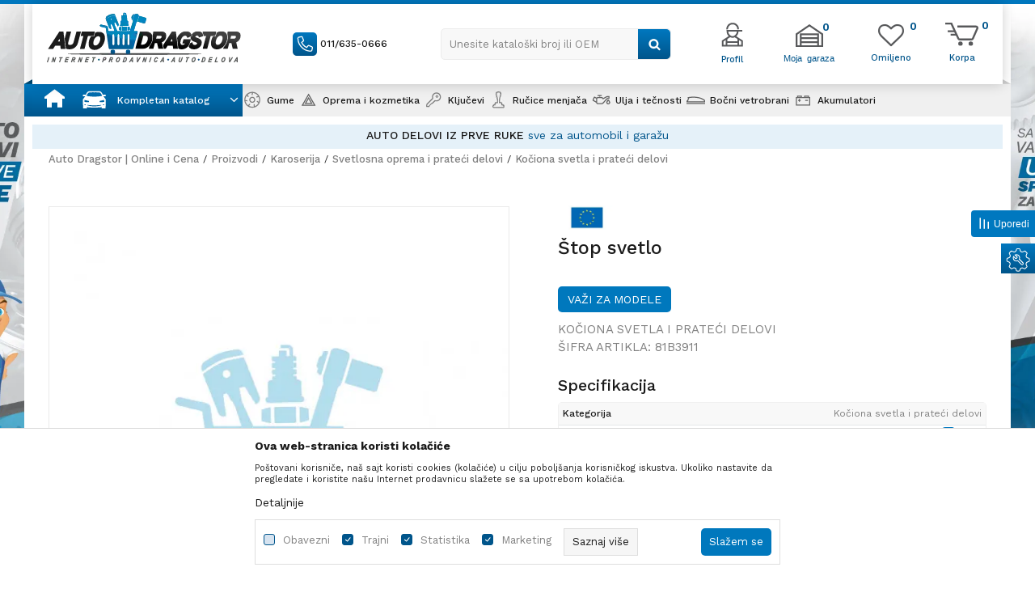

--- FILE ---
content_type: text/html; charset=UTF-8
request_url: https://www.autodragstor.rs/kociona-svetla-i-prateci-delovi-svetlosns-oprems-i-prateci-delovi/205899-stop-svetlo
body_size: 33035
content:
<!DOCTYPE html>
<html lang="sr">
<head>
            <meta name="viewport" content="width=device-width, initial-scale=1.0, maximum-scale=1.0,  minimum-scale=1.0, user-scalable=no" />
            
    <meta name="generator" content="NBSHOP 5.9.58" />
    <meta http-equiv="content-type" content="text/html; charset=UTF-8">
    <meta http-equiv="content-language" content="sr" />
    <meta http-equiv="X-UA-Compatible" content="IE=edge">
    <meta name="theme-color" content="#1FAAEE">
    <meta name="msapplication-navbutton-color" content="#1FAAEE">
    <meta name="apple-mobile-web-app-status-bar-style" content="#1FAAEE">
    <link rel="canonical" href="https://www.autodragstor.rs/kociona-svetla-i-prateci-delovi-svetlosns-oprems-i-prateci-delovi/205899-stop-svetlo" />        <title>Štop svetlo  | Auto Dragstor | Online i Cena</title>
    <meta name="title" content="Štop svetlo  | Auto Dragstor | Online i Cena" />
    <meta name="description" content="" />
    <meta property="og:title" content="Štop svetlo  | Auto Dragstor | Online i Cena"/>
    <meta property="og:type" content="article" />
    <meta property="og:url" content="https://www.autodragstor.rs/kociona-svetla-i-prateci-delovi-svetlosns-oprems-i-prateci-delovi/205899-stop-svetlo" />
    <meta property="og:image" content="https://www.autodragstor.rs/files/images/slike_proizvoda/default.jpg.webp"/>
    <meta property="og:image:url" content="https://www.autodragstor.rs/files/images/slike_proizvoda/default.jpg.webp"/>
    <meta property="og:site_name" content="Auto Dragstor | Online i Cena"/>
    <meta property="og:description" content=""/>
    <meta property="fb:admins" content=""/>
    <meta itemprop="name" content="Štop svetlo  | Auto Dragstor | Online i Cena">
    <meta itemprop="description" content="">
    <meta itemprop="image" content="https://www.autodragstor.rs/files/images/slike_proizvoda/default.jpg.webp">
    <meta name="twitter:card" content="summary_large_image">
    <meta name="twitter:title" content="Štop svetlo  | Auto Dragstor | Online i Cena">
    <meta name="twitter:description" content="">
    <meta name="twitter:image" content="https://www.autodragstor.rs/files/images/slike_proizvoda/default.jpg.webp">

<meta name="robots" content="index, follow">
    <link rel="icon" type="image/vnd.microsoft.icon" href="https://www.autodragstor.rs/files/images/32x32.png.webp" />
    <link rel="shortcut icon" type="image/vnd.microsoft.icon" href="https://www.autodragstor.rs/files/images/32x32.png.webp" />
    <link rel="stylesheet" href="https://www.autodragstor.rs/nb-public/themes/nbshop5_v5_8/_static/fonts/nbicon/style.css" type="text/css" />
        <link rel="stylesheet" href="https://www.autodragstor.rs/nb-public/themes/nbshop5_autodragstor/_static/css/nbcss/style.fonts.theme.css?ver=1001_6" /><link rel="stylesheet" href="https://www.autodragstor.rs/nb-public/themes/nbshop5_v5_8/_static/css/plugins/nb.core.plugins.min.css?ver=1001_6" /><link rel="stylesheet" href="https://www.autodragstor.rs/nb-public/themes/nbshop5_v5_8/_static/css/nbcss/style.fonts.css?ver=1001_6" /><link rel="stylesheet" href="https://www.autodragstor.rs/nb-public/themes/nbshop5_v5_8/_static/css/nbcss/style.typography.css?ver=1001_6" /><link rel="stylesheet" href="https://www.autodragstor.rs/nb-public/themes/nbshop5_autodragstor/_static/css/nbcss/style.typography.theme.css?ver=1001_6" /><link rel="stylesheet" href="https://www.autodragstor.rs/nb-public/themes/nbshop5_v5_8/_static/css/nbcss/style.helper.css?ver=1001_6" /><link rel="stylesheet" href="https://www.autodragstor.rs/nb-public/themes/nbshop5_v5_8/_static/css/nbcss/style.animation.css?ver=1001_6" /><link rel="stylesheet" href="https://www.autodragstor.rs/nb-public/themes/nbshop5_v5_8/_static/css/nbcss/style.basic.css?ver=1001_6" /><link rel="stylesheet" href="https://www.autodragstor.rs/nb-public/themes/nbshop5_autodragstor/_static/css/nbcss/style.basic.theme.css?ver=1001_6" /><link rel="stylesheet" href="https://www.autodragstor.rs/nb-public/themes/nbshop5_v5_8/_static/css/nbcss/style.article.css?ver=1001_6" /><link rel="stylesheet" href="https://www.autodragstor.rs/nb-public/themes/nbshop5_v5_8/_static/css/nbcss/style.product.css?ver=1001_6" /><link rel="stylesheet" href="https://www.autodragstor.rs/nb-public/themes/nbshop5_v5_8/_static/css/nbcss/style.cart.css?ver=1001_6" /><link rel="stylesheet" href="https://www.autodragstor.rs/nb-public/themes/nbshop5_v5_8/_static/css/nbcss/style.css?ver=1001_6" /><link rel="stylesheet" href="https://www.autodragstor.rs/nb-public/themes/nbshop5_v5_8/blocks/header/autocomplete/style.css?ver=1001_6" /><link rel="stylesheet" href="https://www.autodragstor.rs/nb-public/themes/nbshop5_v5_8/blocks/slider/mobile_cookie_baner/style.css?ver=1001_6" /><link rel="stylesheet" href="https://www.autodragstor.rs/nb-public/themes/nbshop5_v5_8/blocks/slider/headlines/style.css?ver=1001_6" /><link rel="stylesheet" href="https://www.autodragstor.rs/nb-public/themes/nbshop5_v5_8/blocks/breadcrumbs/style.css?ver=1001_6" /><link rel="stylesheet" href="https://www.autodragstor.rs/nb-public/themes/nbshop5_v5_8/blocks/product/images/fullscreen_product_slider/style.css?ver=1001_6" /><link rel="stylesheet" href="https://www.autodragstor.rs/nb-public/themes/nbshop5_v5_8/blocks/product/images/gallery_vertical/style.css?ver=1001_6" /><link rel="stylesheet" href="https://www.autodragstor.rs/nb-public/themes/nbshop5_v5_8/blocks/product/images/thumbs_vertical/style.css?ver=1001_6" /><link rel="stylesheet" href="https://www.autodragstor.rs/nb-public/themes/nbshop5_v5_8/blocks/product/images/main_slider/style.css?ver=1001_6" /><link rel="stylesheet" href="https://www.autodragstor.rs/nb-public/themes/nbshop5_v5_8/blocks/product/product_caption_list/list_image_sticker/style.css?ver=1001_6" /><link rel="stylesheet" href="https://www.autodragstor.rs/nb-public/themes/nbshop5_v5_8/blocks/product/product_detail/favorite/style.css?ver=1001_6" /><link rel="stylesheet" href="https://www.autodragstor.rs/nb-public/themes/nbshop5_v5_8/blocks/product/product_detail/modal_watch_button/style.css?ver=1001_6" /><link rel="stylesheet" href="https://www.autodragstor.rs/nb-public/themes/nbshop5_v5_8/blocks/product/product_detail/product_rate/style.css?ver=1001_6" /><link rel="stylesheet" href="https://www.autodragstor.rs/nb-public/themes/nbshop5_v5_8/blocks/product/product_detail/product_attr_mapped_objects/style.css?ver=1001_6" /><link rel="stylesheet" href="https://www.autodragstor.rs/nb-public/themes/nbshop5_v5_8/blocks/product/product_loyalty_price/style.css?ver=1001_6" /><link rel="stylesheet" href="https://www.autodragstor.rs/nb-public/themes/nbshop5_v5_8/blocks/product/product_details_timer/style.css?ver=1001_6" /><link rel="stylesheet" href="https://www.autodragstor.rs/nb-public/themes/nbshop5_v5_8/blocks/product/product_detail/product_characteristic/style.css?ver=1001_6" /><link rel="stylesheet" href="https://www.autodragstor.rs/nb-public/themes/nbshop5_v5_8/blocks/product/product_size/style.css?ver=1001_6" /><link rel="stylesheet" href="https://www.autodragstor.rs/nb-public/themes/nbshop5_v5_8/blocks/product/product_detail/product_buy/style.css?ver=1001_6" /><link rel="stylesheet" href="https://www.autodragstor.rs/nb-public/themes/nbshop5_v5_8/blocks/product/product_slider/service_product/style.css?ver=1001_6" /><link rel="stylesheet" href="https://www.autodragstor.rs/nb-public/themes/nbshop5_v5_8/blocks/product/product_detail/product_not_allowed_buy/style.css?ver=1001_6" /><link rel="stylesheet" href="https://www.autodragstor.rs/nb-public/themes/nbshop5_v5_8/blocks/slider/toggle_banner/style.css?ver=1001_6" /><link rel="stylesheet" href="https://www.autodragstor.rs/nb-public/themes/nbshop5_v5_8/blocks/product/tabs_generic/style_v7.css?ver=1001_6" /><link rel="stylesheet" href="https://www.autodragstor.rs/nb-public/themes/nbshop5_v5_8/blocks/indicator/indicator_availability_in_stores/style.css?ver=1001_6" /><link rel="stylesheet" href="https://www.autodragstor.rs/nb-public/themes/nbshop5_v5_8/blocks/slider/grid/style.css?ver=1001_6" /><link rel="stylesheet" href="https://www.autodragstor.rs/nb-public/themes/nbshop5_v5_8/blocks/product/product_detail/product_info/style.css?ver=1001_6" /><link rel="stylesheet" href="https://www.autodragstor.rs/nb-public/themes/nbshop5_v5_8/blocks/product/product_detail/product_spare_parts_info/style.css?ver=1001_6" /><link rel="stylesheet" href="https://www.autodragstor.rs/nb-public/themes/nbshop5_v5_8/blocks/comments/comments_horizontal/style.css?ver=1001_6" /><link rel="stylesheet" href="https://www.autodragstor.rs/nb-public/themes/nbshop5_v5_8/blocks/productcompare/sidebar_product_compare/style.css?ver=1001_6" /><link rel="stylesheet" href="https://www.autodragstor.rs/nb-public/themes/nbshop5_v5_8/blocks/footer/newsletter/style.css?ver=1001_6" /><link rel="stylesheet" href="https://www.autodragstor.rs/nb-public/themes/nbshop5_v5_8/blocks/social/social_icons/style.css?ver=1001_6" /><link rel="stylesheet" href="https://www.autodragstor.rs/nb-public/themes/nbshop5_v5_8/blocks/footer/payment_card/style.css?ver=1001_6" /><link rel="stylesheet" href="https://www.autodragstor.rs/nb-public/themes/nbshop5_v5_8/blocks/footer/copyright/style.css?ver=1001_6" /><link rel="stylesheet" href="https://www.autodragstor.rs/nb-public/themes/nbshop5_v5_8/blocks/modals/slider_popup_modal/style.css?ver=1001_6" /><link rel="stylesheet" href="https://www.autodragstor.rs/nb-public/themes/nbshop5_v5_8/blocks/nb_crm/loyalty/loyalty_mobile_bottom_menu/style.css?ver=1001_6" /><link rel="stylesheet" href="https://www.autodragstor.rs/nb-public/themes/nbshop5_v5_8/blocks/modals/popup_notification/style.css?ver=1001_6" /><link rel="stylesheet" href="https://www.autodragstor.rs/nb-public/themes/nbshop5_v5_8/blocks/modals/ticket_modal_new/style.css?ver=1001_6" /><link rel="stylesheet" href="https://www.autodragstor.rs/nb-public/themes/nbshop5_v5_8/blocks/nb_crm/loyalty/create_loyalty_card/style.css?ver=1001_6" /><link rel="stylesheet" href="https://www.autodragstor.rs/nb-public/themes/nbshop5_v5_8/blocks/nb_crm/loyalty/connect_loyalty_card/style.css?ver=1001_6" /><link rel="stylesheet" href="https://www.autodragstor.rs/nb-public/themes/nbshop5_v5_8/blocks/nb_crm/loyalty/loyalty_card_form/style.css?ver=1001_6" /><link rel="stylesheet" href="https://www.autodragstor.rs/nb-public/themes/nbshop5_v5_8/blocks/nb_crm/loyalty/loyalty_user_modal/style.css?ver=1001_6" /><link rel="stylesheet" href="https://www.autodragstor.rs/nb-public/themes/nbshop5_v5_8/blocks/nb_crm/loyalty/loyalty_barcode_modal/style.css?ver=1001_6" /><link rel="stylesheet" href="https://www.autodragstor.rs/nb-public/themes/nbshop5_v5_8/blocks/product/product_details_iframe/style.css?ver=1001_6" /><link rel="stylesheet" href="https://www.autodragstor.rs/nb-public/themes/nbshop5_v5_8/blocks/product/images/gallery/style.css?ver=1001_6" /><link rel="stylesheet" href="https://www.autodragstor.rs/nb-public/themes/nbshop5_v5_8/blocks/product/product_detail/product_info/style.css?ver=1001_6" /><link rel="stylesheet" href="https://www.autodragstor.rs/nb-public/themes/nbshop5_v5_8/blocks/product/images/main_slider/style.css?ver=1001_6" /><link rel="stylesheet" href="https://www.autodragstor.rs/nb-public/themes/nbshop5_v5_8/blocks/product/product_detail/favorite/style.css?ver=1001_6" /><link rel="stylesheet" href="https://www.autodragstor.rs/nb-public/themes/nbshop5_v5_8/blocks/product/product_details_timer/style.css?ver=1001_6" /><link rel="stylesheet" href="https://www.autodragstor.rs/nb-public/themes/nbshop5_v5_8/blocks/product/product_size/style.css?ver=1001_6" /><link rel="stylesheet" href="https://www.autodragstor.rs/nb-public/themes/nbshop5_v5_8/blocks/product/product_detail/quantity_circle/style.css?ver=1001_6" /><link rel="stylesheet" href="https://www.autodragstor.rs/nb-public/themes/nbshop5_v5_8/blocks/product/product_detail/product_buy/style.css?ver=1001_6" /><link rel="stylesheet" href="https://www.autodragstor.rs/nb-public/themes/nbshop5_v5_8/blocks/product/product_detail/product_buy_bobble/style.css?ver=1001_6" /><link rel="stylesheet" href="https://www.autodragstor.rs/nb-public/themes/nbshop5_autodragstor/_static/css/nbcss/style.theme.css?ver=1001_6" /><link rel="stylesheet" href="https://www.autodragstor.rs/nb-public/themes/nbshop5_v5_8/_static/css/nbcss/style.responsive.md.css?ver=1001_6" /><link rel="stylesheet" href="https://www.autodragstor.rs/nb-public/themes/nbshop5_autodragstor/_static/css/nbcss/style.responsive.theme.md.css?ver=1001_6" /><link rel="stylesheet" href="https://www.autodragstor.rs/nb-public/themes/nbshop5_v5_8/_static/css/nbcss/style.responsive.sm.css?ver=1001_6" /><link rel="stylesheet" href="https://www.autodragstor.rs/nb-public/themes/nbshop5_autodragstor/_static/css/nbcss/style.responsive.theme.sm.css?ver=1001_6" /><link rel="stylesheet" href="https://www.autodragstor.rs/nb-public/themes/nbshop5_v5_8/_static/css/nbcss/style.responsive.xs.css?ver=1001_6" /><link rel="stylesheet" href="https://www.autodragstor.rs/nb-public/themes/nbshop5_autodragstor/_static/css/nbcss/style.responsive.theme.xs.css?ver=1001_6" /><link rel="stylesheet" href="https://www.autodragstor.rs/nb-public/themes/nbshop5_v5_8/_static/css/nbcss/style.responsive.xxs.css?ver=1001_6" /><link rel="stylesheet" href="https://www.autodragstor.rs/nb-public/themes/nbshop5_autodragstor/_static/css/nbcss/style.responsive.theme.xxs.css?ver=1001_6" />    
    
    
    <script type="text/javascript">
        var nb_site_url  = 'https://www.autodragstor.rs';
        var nb_site_url_with_country_lang  = 'https://www.autodragstor.rs';
        var nb_cart_page_url = 'https://www.autodragstor.rs/kupovina';
        var nb_active_page_url = 'https://www.autodragstor.rs/kociona-svetla-i-prateci-delovi-svetlosns-oprems-i-prateci-delovi/205899-stop-svetlo';
        var nb_type_page = 'product';
        var nb_type_page_object_id = '205899';
        var nb_enable_lang = '';
        var nb_url_end_slesh = '';
        var nb_countryGeoId = '3';
        var nb_addressByCountryGeoId = '';
        var promoModalPopNumberDaysInit = 10;
        var showAllwaysOnHomePage = false;
        var resetCookieConfirm = false;
        var flowplayeryToken = '';
                        var nb_enableCzMap = false;
                var gtm_ga4_advanced = false;
        var gtm_ga4_analytics_id = '';

        var specificCategoryMetric = false;
        var isSetPriceWithVAT = false;
        var showValueAsCurrentPrice = false;
        var ecommerceWrapVar = false;
        var noSearchResultsVar = false;
        var smartformId = '';
        var smartformErrorMessage = 'Pogrešno uneti podaci za smartform';
        var cookieSettingTypeVar = 'settingOne';
        var nb_lang = 'sr';
        
        
        var disableFBBrowserEvents = true;
        var fb_pixel_id = '';
        var fb_token = '';
        var fb_test_event_code = '';
        var metric_onload_event_id = typeof crypto.randomUUID === "function" ? crypto.randomUUID() : Date.now();
        var replaceIdWithCode = false;
        var startPager = parseInt(1);

    </script>

        <!-- Google Tag Manager -->
<script>(function(w,d,s,l,i){w[l]=w[l]||[];w[l].push({'gtm.start':
new Date().getTime(),event:'gtm.js'});var f=d.getElementsByTagName(s)[0],
j=d.createElement(s),dl=l!='dataLayer'?'&l='+l:'';j.async=true;j.src=
'https://www.googletagmanager.com/gtm.js?id='+i+dl;f.parentNode.insertBefore(j,f);
})(window,document,'script','dataLayer','GTM-5R9RL6X');</script>
<!-- End Google Tag Manager --><link rel="stylesheet" href="https://www.autodragstor.rs/nb-public/themes/nbshop5_v5_8/_static/css/plugins/bootstrap-select.css" type="text/css" />
<meta name="google-site-verification" content="VYtA8gfmjgxyI9naxvJPZwp6YtJtt_Vg1ehk1upaNOA" />



</head>
<body class="cc-srb lc-sr uc-product_list tp-product  b2c-users lozad-active">



<!-- Google Tag Manager (noscript) -->
<noscript><iframe src="https://www.googletagmanager.com/ns.html?id=GTM-TM9WTQX"
                  height="0" width="0" style="display:none;visibility:hidden"></iframe></noscript>
<!-- End Google Tag Manager (noscript) -->


                <div class="fixed-banner fixed-style left-banner">
                                <img data-original-img='/files/images/autodragstor/ok_leva.jpg.webp' class="img-responsive lozad" alt=" " />
                    </div>
                        <div class="fixed-banner fixed-style right-banner">
                                <img data-original-img='/files/images/autodragstor/ok_desna.jpg.webp' class="img-responsive lozad" alt=" " />
                        </div>
        
    
<header class="header md-header mobilesm fixed" data-fixed="true">
    <div class="block nav-mobile-icon">
    <i class="icon fa fa-bars" aria-hidden="true"></i>
</div>
    <div class="header-wrapper">
        <div class="container">

            <div class="row">

                <div class="col-xs-4 col-sm-3 col-lg-3">
                    
<div  class="block logo" >
    <a  href="https://www.autodragstor.rs" title="Auto Dragstor | Online i Cena">
        <img fetchpriority="high"  data-original-img='/files/images/2020/7/2/logo(1).png.webp' class="img-responsive lozad"  title="Auto Dragstor | Online i Cena" alt="Auto Dragstor | Online i Cena">
    </a>
</div>
                </div>

                <div class="col-xs-4 col-sm-5 col-lg-6">
                    
    <nav class="block quick-links nav-Header_top_menu">
        <ul class="nav nav-simple">
                            <li class="item">
                                            <a href="tel:0116350666" title="011/635-0666" target="_blank">
                                                                        <img src="/files/images/2020/7/6/call.png.webp" class="img-responsive" alt="011/635-0666" />
                                                <span>011/635-0666</span>
                                            </a>
                                    </li>
                    </ul>
    </nav>
                    
<div class="block autocomplete-button   autocomplete-button-simple autocomplete-button-one-row" tabindex="0" data-content="Unesite kataloški broj ili OEM" title="Unesite kataloški broj ili OEM" aria-label="Unesite kataloški broj ili OEM" role="button">
                <span class="title">Unesite kataloški broj ili OEM</span>
        <i class="icon fa fa-search" aria-hidden="true"></i>
</div>
                </div>

                <div class="col-xs-4 col-sm-4 col-lg-3 header-shortcuts-wrapper">
                        <nav class="block user">
    <ul class="nav nav-simple">

        
            <li class="item item-login loged-in">
                <a class="login-btn hidden-xs"  href="javascript:void(0);"  title="Moj nalog">
                    <i class="icon fa fa-user" aria-hidden="true"></i>
                    <span>Profil</span>
                </a>
                <div class="login-dropdown" >
                    <nav class="block">
                        <ul class="nav nav-simple">
                            <li class="item item-login">
                                <a class="login-btn"  href="" data-permalink="https://www.autodragstor.rs/prijava?back_url=https://www.autodragstor.rs/kociona-svetla-i-prateci-delovi-svetlosns-oprems-i-prateci-delovi/205899-stop-svetlo" title="Prijavite se" data-toggle="modal" data-target="#login_modal">
                                    <i class="icon fa fa-user" aria-hidden="true"></i>
                                    <span>Prijavite se</span>
                                </a>
                            <li class="item item-register">
                                <a class="register-btn" href="" data-permalink="https://www.autodragstor.rs/registracija" title="Registrujte se" data-toggle="modal" data-target="#register_modal">
                                    Registrujte se                                </a>
                            </li>
                            <li class="item item-activation">
                                <a class="register-btn" href=""  title="Aktivirajte nalog" data-toggle="modal" data-target="#user_public_activate">
                                    Aktivirajte nalog                                </a>
                            </li>
                        </ul>
                    </nav>
                </div>
            </li>


            </ul>
</nav>


                                            
<div id="miniHeaderProfilContent" class="block header-profil header-profil- miniFavContent">
    <a href="https://www.autodragstor.rs/garaza" title="Moja garaza">

        <div class="icon-wrapper">
            <i class="icon" aria-hidden="true"></i>
            <span class="description">Moja garaza</span>
        </div>
        <div class="header-carthor-total header-profile-total">0</div>

    </a>
</div>

<!--<nav class="block quick-links nav-store-menu">
    <ul class="nav nav-simple">
        <li class="item">
            <a href="" class="btn-morelink" title="">
                <img src="http://autodragstordev.rs/files/images/2020/7/6/home-icon.png" id="m_icon_1238_src" class="imagePreview" title="">
                <div class="country-title">
                                    </div>
            </a>

        </li>
    </ul>
</nav>-->                    
                    <div id="miniCartContent" class="block miniCartContent header-cart"></div>
                    
<div id="miniFavContent" class="block header-favorite header-favorite-simple miniFavContent">
        <a href="https://www.autodragstor.rs/omiljeno/product" title="Omiljeno" aria-label="Omiljeno">
        
        <div class="icon-wrapper">
            <i class="icon fa fa-heart-o" aria-hidden="true"></i>
            <span class="description">Omiljeno</span>
        </div>
        <div class="header-carthor-total favorite-header-total">0</div>

    </a>
</div>

                </div>

            </div>

        </div>
    </div>
    
    <script>
        var countries = [];
        var closeSugestBtnTitle = "Zatvori predloge";
    </script>
<form autocomplete="off" id="search-form" action="https://www.autodragstor.rs/proizvodi" class="search" method="GET">
    <div class="block autocomplete-wrapper hidden">
        <div class="container">
            <div class="autocomplete">
                <input type="text" name="search" id="search-text" class="autocomplete-input" placeholder="Unesite kataloški broj ili OEM" nb-type="product">
                <i class="icon fa fa-times autocomplete-close" aria-hidden="true"></i>

                <div class="recomended-sugest-wrapper">
                    <div class="heading-wrapper">
                        <div class="title">Trenutno u trendu:</div>
                    </div>
                    
                </div>

                <div class="autocomplete-results suggest" data-scroll-color="" data-scroll-width="" data-scroll-padding=""></div>
                <div class="autocomplete-loader hidden">
                    <i class="loader-icon"></i>
                </div>
            </div>
        </div>
    </div>
</form>

    <div class="navigation-wrapper container">
        <div class="block main-4level main-4level">
    <nav class="nav nav-main-wrapper ease hidden-fullscreen  ">

                <div class="container">
                        
            
            <ul class="nav-main list-inline">

                <div class="nav-main-toplang country-button"></div>
                <div class="nav-main-useractions"></div>

                <li class="icon-home has-bg ">
                                <a href="https://www.autodragstor.rs/" target="_self" title=" "><span style=""> </span> </a><img data-original-img='/files/images/2021/11/1/home.svg' alt=" " title=" " class="highlight-bg lozad"></li><li class="level3 customclass menu-generic-categories has-bg ">
                                <a href="https://www.autodragstor.rs/" target="_self" title="Kompletan katalog"><span style="">Kompletan katalog</span><i class="icon fa fa-angle-down hidden-xs"></i><i class="icon fa fa-angle-right visible-xs"></i><span class="icon hidden show-menu-with-keybord" tabindex="0" aria-label="Otvorite meni"></span> </a><img data-original-img='/files/images/icon/kompletan_katalog.png.webp' alt="Kompletan katalog" title="Kompletan katalog" class="highlight-bg lozad"><div class="nav-main-submenu-wrapper ease hidden">
                            <div class="container">
                                <ul class="nav-main-submenu"><li class=" menu-generic-subcategories">
                                <a target="_self" href="https://www.autodragstor.rs/" title=""><h5></h5><i class="icon fa fa-angle-down hidden-xs"></i><i class="icon fa fa-angle-right visible-xs"></i></a></ul></div></div></li><li class="has-bg ">
                                <a href="https://www.autodragstor.rs/gume" target="_self" title="Gume"><span style="">Gume</span> </a><img data-original-img='/files/images/2022/1/13/meni_gume.png.webp' alt="Gume" title="Gume" class="highlight-bg lozad"></li><li class="has-bg ">
                                <a href="https://www.autodragstor.rs/autoprema-i-kozmetika" target="_self" title="Oprema i kozmetika"><span style="">Oprema i kozmetika</span><i class="icon fa fa-angle-down hidden-xs"></i><i class="icon fa fa-angle-right visible-xs"></i><span class="icon hidden show-menu-with-keybord" tabindex="0" aria-label="Otvorite meni"></span> </a><img data-original-img='/files/images/icon/06.png.webp' alt="Oprema i kozmetika" title="Oprema i kozmetika" class="highlight-bg lozad"><div class="nav-main-dropdown-wrapper ease hidden">
                            <div class="nav-main-dropdown">
                                <div class="container">
                                
                                    <div class="nav-main-dropdown-inner">
                                        <div class="row"><div class="col-xs-12 col-sm-2">
                                    <div class=" nav-main-dropdown-item clearfix">
                                        <a href="https://www.autodragstor.rs/enterijer" class="" target="_self" title="Enterijer">
                                            <div class="img-wrapper"></div>
                                            <div class="heading-wrapper clearfix">
                                                <h5><span style="">Enterijer</span></h5>
                                            </div>
                                         </a><ul><li class=" ease-slow "><a href="https://www.autodragstor.rs/enterijer-sigurnosni-sistemi" target="_self" title="Sigurnosni sistemi" style=""> Sigurnosni sistemi</a></li><li class=" ease-slow "><a href="https://www.autodragstor.rs/organizovanje" target="_self" title="Organizovanje" style=""> Organizovanje</a></li><li class=" ease-slow "><a href="https://www.autodragstor.rs/oprema-u-automobilu-za-zivotinje" target="_self" title="Oprema u automobilu za životinje" style=""> Oprema u automobilu za životinje</a></li><li class=" ease-slow "><a href="https://www.autodragstor.rs/oprema-u-automobilu-za-decu" target="_self" title="Oprema u automobilu za decu" style=""> Oprema u automobilu za decu</a></li><li class=" ease-slow "><a href="https://www.autodragstor.rs/udobnost-u-voznji" target="_self" title="Udobnost u vožnji" style=""> Udobnost u vožnji</a></li><li class=" ease-slow "><a href="https://www.autodragstor.rs/univerzalna-ogledala" target="_self" title="Univerzalna ogledala" style=""> Univerzalna ogledala</a></li><li class=" ease-slow "><a href="https://www.autodragstor.rs/upaljaci-i-pepeljare" target="_self" title="Upaljači i pepeljare" style=""> Upaljači i pepeljare</a></li><li class=" ease-slow "><a href="https://www.autodragstor.rs/pomocne-rucice-volana" target="_self" title="Pomoćne ručice volana" style=""> Pomoćne ručice volana</a></li><li class=" ease-slow "><a href="https://www.autodragstor.rs/obloge-volana" target="_self" title="Obloge volana" style=""> Obloge volana</a></li><li class=" ease-slow "><a href="https://www.autodragstor.rs/univerzalne-patosnice" target="_self" title="Univerzalne patosnice" style=""> Univerzalne patosnice</a></li><li class=" ease-slow more"><a href="https://www.autodragstor.rs/enterijer-razno" target="_self" title="Ostalo" style=""> Ostalo</a></li></ul></div></div><div class="col-xs-12 col-sm-2">
                                    <div class=" nav-main-dropdown-item clearfix">
                                        <a href="https://www.autodragstor.rs/kozmetika-i-odrzavanje" class="" target="_self" title="Kozmetika i održavanje">
                                            <div class="img-wrapper"></div>
                                            <div class="heading-wrapper clearfix">
                                                <h5><span style="">Kozmetika i održavanje</span></h5>
                                            </div>
                                         </a><ul><li class=" ease-slow "><a href="https://www.autodragstor.rs/zastita-i-nega-tockova" target="_self" title="Zaštita i nega točkova" style=""> Zaštita i nega točkova</a></li><li class=" ease-slow "><a href="https://www.autodragstor.rs/sundjeri-i-pranje" target="_self" title="Sunđeri i pranje" style=""> Sunđeri i pranje</a></li><li class=" ease-slow "><a href="https://www.autodragstor.rs/krpe" target="_self" title="Krpe" style=""> Krpe</a></li><li class=" ease-slow "><a href="https://www.autodragstor.rs/cetke" target="_self" title="Četke" style=""> Četke</a></li><li class=" ease-slow "><a href="https://www.autodragstor.rs/odrzavanje-i-popravke" target="_self" title="Održavanje i popravke" style=""> Održavanje i popravke</a></li><li class=" ease-slow "><a href="https://www.autodragstor.rs/osvezivaci-i-mirisi" target="_self" title="Osveživači i mirisi" style=""> Osveživači i mirisi</a></li><li class=" ease-slow "><a href="https://www.autodragstor.rs/vlazne-maramice" target="_self" title="Vlažne maramice" style=""> Vlažne maramice</a></li></ul></div></div><div class="col-xs-12 col-sm-2">
                                    <div class=" nav-main-dropdown-item clearfix">
                                        <a href="https://www.autodragstor.rs/spoljasnjost" class="" target="_self" title="Spoljašnost">
                                            <div class="img-wrapper"></div>
                                            <div class="heading-wrapper clearfix">
                                                <h5><span style="">Spoljašnost</span></h5>
                                            </div>
                                         </a><ul><li class=" ease-slow "><a href="https://www.autodragstor.rs/izduvni-sistem" target="_self" title="Izduvni sistem" style=""> Izduvni sistem</a></li><li class=" ease-slow "><a href="https://www.autodragstor.rs/univerzalne-lajsne" target="_self" title="Univerzalne lajsne" style=""> Univerzalne lajsne</a></li><li class=" ease-slow "><a href="https://www.autodragstor.rs/folije" target="_self" title="Folije" style=""> Folije</a></li><li class=" ease-slow "><a href="https://www.autodragstor.rs/hromirana-oprema" target="_self" title="Hromirana oprema" style=""> Hromirana oprema</a></li><li class=" ease-slow "><a href="https://www.autodragstor.rs/univerzalni-filteri" target="_self" title="Univerzalni filteri" style=""> Univerzalni filteri</a></li><li class=" ease-slow "><a href="https://www.autodragstor.rs/antene" target="_self" title="Antene" style=""> Antene</a></li><li class=" ease-slow "><a href="https://www.autodragstor.rs/amblemi-i-nalepnice" target="_self" title="Amblemi i nalepnice" style=""> Amblemi i nalepnice</a></li><li class=" ease-slow "><a href="https://www.autodragstor.rs/stitnici-za-vrata-i-branike" target="_self" title="Zaštita karoserije" style=""> Zaštita karoserije</a></li><li class=" ease-slow "><a href="https://www.autodragstor.rs/okviri-za-tablice" target="_self" title="Okviri za tablice i prateći delovi" style=""> Okviri za tablice i prateći delovi</a></li><li class=" ease-slow "><a href="https://www.autodragstor.rs/obrve-za-farove" target="_self" title="Obrve za farove" style=""> Obrve za farove</a></li><li class=" ease-slow more"><a href="https://www.autodragstor.rs/spoljasnost-razno" target="_self" title="Ostalo" style=""> Ostalo</a></li></ul></div></div><div class="col-xs-12 col-sm-2">
                                    <div class=" nav-main-dropdown-item clearfix">
                                        <a href="https://www.autodragstor.rs/tockovi" class="" target="_self" title="Točkovi">
                                            <div class="img-wrapper"></div>
                                            <div class="heading-wrapper clearfix">
                                                <h5><span style="">Točkovi</span></h5>
                                            </div>
                                         </a><ul><li class=" ease-slow "><a href="https://www.autodragstor.rs/kapice-ventila-i-poklopci-srafova" target="_self" title="Kapice ventila i poklopci šrafova" style=""> Kapice ventila i poklopci šrafova</a></li><li class=" ease-slow "><a href="https://www.autodragstor.rs/ukrasne-trake" target="_self" title="Ukrasne trake" style=""> Ukrasne trake</a></li><li class=" ease-slow "><a href="https://www.autodragstor.rs/farba" target="_self" title="Farba" style=""> Farba</a></li><li class=" ease-slow "><a href="https://www.autodragstor.rs/distanceri" target="_self" title="Distanceri" style=""> Distanceri</a></li><li class=" ease-slow "><a href="https://www.autodragstor.rs/carape-i-lanci-za-sneg" target="_self" title="Čarape i lanci za sneg" style=""> Čarape i lanci za sneg</a></li><li class=" ease-slow "><a href="https://www.autodragstor.rs/sigurnosni-srafovi" target="_self" title="Sigurnosni šrafovi" style=""> Sigurnosni šrafovi</a></li><li class=" ease-slow "><a href="https://www.autodragstor.rs/odlaganje-guma" target="_self" title="Odlaganje guma" style=""> Odlaganje guma</a></li><li class=" ease-slow "><a href="https://www.autodragstor.rs/reparacija-guma" target="_self" title="Reparacija guma" style=""> Reparacija guma</a></li><li class=" ease-slow "><a href="https://www.autodragstor.rs/merenje-pritiska-u-gumama" target="_self" title="Merenje pritiska u gumama" style=""> Merenje pritiska u gumama</a></li></ul></div></div><div class="col-xs-12 col-sm-2">
                                    <div class=" nav-main-dropdown-item clearfix">
                                        <a href="https://www.autodragstor.rs/ratkapne" class="" target="_self" title="Ratkapne">
                                            <div class="img-wrapper"></div>
                                            <div class="heading-wrapper clearfix">
                                                <h5><span style="">Ratkapne</span></h5>
                                            </div>
                                         </a><ul><li class=" ease-slow "><a href="https://www.autodragstor.rs/13-ratkapne" target="_self" title="13" style=""> 13</a></li><li class=" ease-slow "><a href="https://www.autodragstor.rs/14-ratkapne" target="_self" title="14" style=""> 14</a></li><li class=" ease-slow "><a href="https://www.autodragstor.rs/15-ratkapne" target="_self" title="15" style=""> 15</a></li><li class=" ease-slow "><a href="https://www.autodragstor.rs/16-ratkapne" target="_self" title="16" style=""> 16</a></li></ul></div></div><div class="col-xs-12 col-sm-2">
                                    <div class=" nav-main-dropdown-item clearfix">
                                        <a href="https://www.autodragstor.rs/" class="" target="_self" title="Putovanje">
                                            <div class="img-wrapper"></div>
                                            <div class="heading-wrapper clearfix">
                                                <h5><span style="">Putovanje</span></h5>
                                            </div>
                                         </a><ul><li class=" ease-slow "><a href="https://www.autodragstor.rs/leto" target="_self" title="Leto" style=""> Leto</a></li><li class=" ease-slow "><a href="https://www.autodragstor.rs/zima" target="_self" title="Zima" style=""> Zima</a></li><li class=" ease-slow "><a href="https://www.autodragstor.rs/trake-i-spaneri" target="_self" title="Trake i španeri" style=""> Trake i španeri</a></li><li class=" ease-slow "><a href="https://www.autodragstor.rs/uticnice-i-punjaci" target="_self" title="Utičnice i punjači" style=""> Utičnice i punjači</a></li><li class=" ease-slow "><a href="https://www.autodragstor.rs/zastita-od-sunca" target="_self" title="Zaštita od sunca" style=""> Zaštita od sunca</a></li><li class=" ease-slow "><a href="https://www.autodragstor.rs/senzori-za-parkiranje" target="_self" title="Senzori za parkiranje" style=""> Senzori za parkiranje</a></li><li class=" ease-slow "><a href="https://www.autodragstor.rs/cerade-za-vozila" target="_self" title="Cerade za vozila" style=""> Cerade za vozila</a></li><li class=" ease-slow "><a href="https://www.autodragstor.rs/cerade-za-motocikle" target="_self" title="Cerade za motocikle" style=""> Cerade za motocikle</a></li><li class=" ease-slow "><a href="https://www.autodragstor.rs/cerade-za-quad" target="_self" title="Cerade za Quad" style=""> Cerade za Quad</a></li><li class=" ease-slow "><a href="https://www.autodragstor.rs/cerada-za-bicikle" target="_self" title="Cerada za bicikle" style=""> Cerada za bicikle</a></li><li class=" ease-slow more"><a href="https://www.autodragstor.rs/putovanje-razno" target="_self" title="Ostalo" style=""> Ostalo</a></li></ul></div></div><div class="col-xs-12 col-sm-2">
                                    <div class=" nav-main-dropdown-item clearfix">
                                        <a href="https://www.autodragstor.rs/proizvodi-oprema" class="" target="_self" title="Oprema">
                                            <div class="img-wrapper"></div>
                                            <div class="heading-wrapper clearfix">
                                                <h5><span style="">Oprema</span></h5>
                                            </div>
                                         </a><ul><li class=" ease-slow "><a href="https://www.autodragstor.rs/obavezna-oprema" target="_self" title="Obavezna oprema" style=""> Obavezna oprema</a></li><li class=" ease-slow "><a href="https://www.autodragstor.rs/rukavice-za-voznju" target="_self" title="Rukavice za vožnju automobila" style=""> Rukavice za vožnju automobila</a></li><li class=" ease-slow "><a href="https://www.autodragstor.rs/alat" target="_self" title="Alat" style=""> Alat</a></li><li class=" ease-slow "><a href="https://www.autodragstor.rs/garazna-oprema" target="_self" title="Garažna oprema" style=""> Garažna oprema</a></li><li class=" ease-slow "><a href="https://www.autodragstor.rs/pumpe-i-kompresori-za-gume" target="_self" title="Pumpe i kompresori za gume" style=""> Pumpe i kompresori za gume</a></li><li class=" ease-slow "><a href="https://www.autodragstor.rs/setovi-za-reparaciju" target="_self" title="Setovi za reparaciju" style=""> Setovi za reparaciju</a></li><li class=" ease-slow "><a href="https://www.autodragstor.rs/kanisteri-za-gorivo-i-oprema" target="_self" title="Kanisteri za gorivo i oprema" style=""> Kanisteri za gorivo i oprema</a></li><li class=" ease-slow "><a href="https://www.autodragstor.rs/punjaci-akumulatora-i-oprema" target="_self" title="Punjači akumulatora i oprema" style=""> Punjači akumulatora i oprema</a></li><li class=" ease-slow "><a href="https://www.autodragstor.rs/svetla-upozorenja-i-obavestenja" target="_self" title="Svetla upozorenja i obaveštenja" style=""> Svetla upozorenja i obaveštenja</a></li><li class=" ease-slow more"><a href="https://www.autodragstor.rs/proizvodi-ostala-oprema" target="_self" title="Ostalo" style=""> Ostalo</a></li></ul></div></div><div class="col-xs-12 col-sm-2">
                                    <div class=" nav-main-dropdown-item clearfix">
                                        <a href="https://www.autodragstor.rs/audio-oprema" class="" target="_self" title="Audio oprema">
                                            <div class="img-wrapper"></div>
                                            <div class="heading-wrapper clearfix">
                                                <h5><span style="">Audio oprema</span></h5>
                                            </div>
                                         </a><ul><li class=" ease-slow "><a href="https://www.autodragstor.rs/transmiteri-predajnici" target="_self" title="Transmiteri (predajnici)" style=""> Transmiteri (predajnici)</a></li><li class=" ease-slow "><a href="https://www.autodragstor.rs/slusalice" target="_self" title="Slušalice" style=""> Slušalice</a></li><li class=" ease-slow "><a href="https://www.autodragstor.rs/proizvodi-audio-oprema" target="_self" title="Oprema" style=""> Oprema</a></li></ul></div></div><div class="col-xs-12 col-sm-2">
                                    <div class=" nav-main-dropdown-item clearfix">
                                        <a href="https://www.autodragstor.rs/tipske-patosnice" class="" target="_self" title="Tipske patosnice">
                                            <div class="img-wrapper"></div>
                                            <div class="heading-wrapper clearfix">
                                                <h5><span style="">Tipske patosnice</span></h5>
                                            </div>
                                         </a><ul><li class=" ease-slow "><a href="https://www.autodragstor.rs/tipske-patosnice-za-audi" target="_self" title="Audi" style=""> Audi</a></li><li class=" ease-slow "><a href="https://www.autodragstor.rs/tipske-patosnice-za-bmw" target="_self" title="BMW" style=""> BMW</a></li><li class=" ease-slow "><a href="https://www.autodragstor.rs/tipske-patosnice-za-citroen" target="_self" title="Citroen" style=""> Citroen</a></li><li class=" ease-slow "><a href="https://www.autodragstor.rs/tipske-patosnice-za-dacia" target="_self" title="Dacia" style=""> Dacia</a></li><li class=" ease-slow "><a href="https://www.autodragstor.rs/tipske-patosnice-za-fiat" target="_self" title="Fiat" style=""> Fiat</a></li><li class=" ease-slow "><a href="https://www.autodragstor.rs/tipske-patosnice-za-ford" target="_self" title="Ford" style=""> Ford</a></li><li class=" ease-slow "><a href="https://www.autodragstor.rs/tipske-patosnice-za-kia" target="_self" title="Kia" style=""> Kia</a></li><li class=" ease-slow "><a href="https://www.autodragstor.rs/tipske-patosnice-za-mercedes" target="_self" title="Mercedes" style=""> Mercedes</a></li><li class=" ease-slow "><a href="https://www.autodragstor.rs/tipske-patosnice-za-nissan" target="_self" title="Nissan" style=""> Nissan</a></li><li class=" ease-slow "><a href="https://www.autodragstor.rs/tipske-patosnice-za-opel" target="_self" title="Opel" style=""> Opel</a></li><li class=" ease-slow "><a href="https://www.autodragstor.rs/tipske-patosnice-za-peugeot" target="_self" title="Peugeot" style=""> Peugeot</a></li><li class=" ease-slow more"><a href="https://www.autodragstor.rs/" target="_self" title="Ostalo" style=""> Ostalo</a></li></ul></div></div></div></div></div></div></div></li><li class="has-bg ">
                                <a href="https://www.autodragstor.rs/kljucevi-i-prateci-delovi" target="_self" title="Ključevi"><span style="">Ključevi</span><i class="icon fa fa-angle-down hidden-xs"></i><i class="icon fa fa-angle-right visible-xs"></i><span class="icon hidden show-menu-with-keybord" tabindex="0" aria-label="Otvorite meni"></span> </a><img data-original-img='/files/images/2022/1/12/meni_kljucevi_1.png.webp' alt="Ključevi" title="Ključevi" class="highlight-bg lozad"><div class="nav-main-dropdown-wrapper ease hidden">
                            <div class="nav-main-dropdown">
                                <div class="container">
                                
                                    <div class="nav-main-dropdown-inner">
                                        <div class="row"><div class="col-xs-12 col-sm-3">
                                    <div class=" nav-main-dropdown-item clearfix">
                                        <a href="https://www.autodragstor.rs/kucista-kljuceva" class="" target="_self" title="Kućište ključeva">
                                            <div class="img-wrapper"></div>
                                            <div class="heading-wrapper clearfix">
                                                <h5><span style="">Kućište ključeva</span></h5>
                                            </div>
                                         </a><ul><li class=" ease-slow "><a href="https://www.autodragstor.rs/kucista-kljuceva-za-alfa-romeo" target="_self" title="Alfa Romeo" style=""> Alfa Romeo</a></li><li class=" ease-slow "><a href="https://www.autodragstor.rs/kucista-kljuceva-za-audi" target="_self" title="Audi" style=""> Audi</a></li><li class=" ease-slow "><a href="https://www.autodragstor.rs/kucista-kljuceva-za-bmw" target="_self" title="BMW" style=""> BMW</a></li><li class=" ease-slow "><a href="https://www.autodragstor.rs/kucista-kljuceva-za-chevrolet" target="_self" title="Chevrolet" style=""> Chevrolet</a></li><li class=" ease-slow "><a href="https://www.autodragstor.rs/kucista-kljuceva-za-citroen" target="_self" title="Citroen" style=""> Citroen</a></li><li class=" ease-slow "><a href="https://www.autodragstor.rs/kucista-kljuceva-za-dodge" target="_self" title="Dodge" style=""> Dodge</a></li><li class=" ease-slow "><a href="https://www.autodragstor.rs/kucista-kljuceva-za-fiat" target="_self" title="Fiat" style=""> Fiat</a></li><li class=" ease-slow "><a href="https://www.autodragstor.rs/kucista-kljuceva-za-ford" target="_self" title="Ford" style=""> Ford</a></li><li class=" ease-slow "><a href="https://www.autodragstor.rs/kucista-kljuceva-za-honda" target="_self" title="Honda" style=""> Honda</a></li><li class=" ease-slow more"><a href="https://www.autodragstor.rs/kucista-kljuceva" target="_self" title="Ostalo" style=""> Ostalo</a></li></ul></div></div><div class="col-xs-12 col-sm-3">
                                    <div class=" nav-main-dropdown-item clearfix">
                                        <a href="https://www.autodragstor.rs/silikonske-navlake-za-kljuceve" class="" target="_self" title="Silikonske navlake za ključeve">
                                            <div class="img-wrapper"></div>
                                            <div class="heading-wrapper clearfix">
                                                <h5><span style="">Silikonske navlake za ključeve</span></h5>
                                            </div>
                                         </a><ul><li class=" ease-slow "><a href="https://www.autodragstor.rs/silikonske-navlake-za-kljuceve-za-alfa-romeo" target="_self" title="Alfa Romeo" style=""> Alfa Romeo</a></li><li class=" ease-slow "><a href="https://www.autodragstor.rs/silikonske-navlake-za-kljuceve-za-audi" target="_self" title="Audi" style=""> Audi</a></li><li class=" ease-slow "><a href="https://www.autodragstor.rs/silikonske-navlake-za-kljuceve-za-bmw" target="_self" title="BMW" style=""> BMW</a></li><li class=" ease-slow "><a href="https://www.autodragstor.rs/silikonske-navlake-za-kljuceve-za-chevrolet" target="_self" title="Chevrolet" style=""> Chevrolet</a></li><li class=" ease-slow "><a href="https://www.autodragstor.rs/silikonske-navlake-za-kljuceve-za-citroen" target="_self" title="Citroen" style=""> Citroen</a></li><li class=" ease-slow "><a href="https://www.autodragstor.rs/silikonske-navlake-za-kljuceve-za-fiat" target="_self" title="Fiat" style=""> Fiat</a></li><li class=" ease-slow "><a href="https://www.autodragstor.rs/silikonske-navlake-za-kljuceve-za-ford" target="_self" title="Ford" style=""> Ford</a></li><li class=" ease-slow "><a href="https://www.autodragstor.rs/silikonske-navlake-za-kljuceve-za-honda" target="_self" title="Honda" style=""> Honda</a></li><li class=" ease-slow "><a href="https://www.autodragstor.rs/silikonske-navlake-za-kljuceve-za-hyundai" target="_self" title="Hyundai" style=""> Hyundai</a></li><li class=" ease-slow more"><a href="https://www.autodragstor.rs/silikonske-navlake-za-kljuceve" target="_self" title="Ostalo" style=""> Ostalo</a></li></ul></div></div></div></div></div></div></div></li><li class="has-bg ">
                                <a href="https://www.autodragstor.rs/rucice-menjaca-i-prateci-delovi" target="_self" title="Ručice menjača"><span style="">Ručice menjača</span><i class="icon fa fa-angle-down hidden-xs"></i><i class="icon fa fa-angle-right visible-xs"></i><span class="icon hidden show-menu-with-keybord" tabindex="0" aria-label="Otvorite meni"></span> </a><img data-original-img='/files/images/2022/1/12/meni_menjaci.png.webp' alt="Ručice menjača" title="Ručice menjača" class="highlight-bg lozad"><div class="nav-main-dropdown-wrapper ease hidden">
                            <div class="nav-main-dropdown">
                                <div class="container">
                                
                                    <div class="nav-main-dropdown-inner">
                                        <div class="row"><div class="col-xs-12 col-sm-3">
                                    <div class=" nav-main-dropdown-item clearfix">
                                        <a href="https://www.autodragstor.rs/tipske-rucice-menjaca" class="" target="_self" title="Tipske ručice menjača">
                                            <div class="img-wrapper"></div>
                                            <div class="heading-wrapper clearfix">
                                                <h5><span style="">Tipske ručice menjača</span></h5>
                                            </div>
                                         </a><ul><li class=" ease-slow "><a href="https://www.autodragstor.rs/tipske-rucice-menjaca-za-alfa-romeo" target="_self" title="Alfa Romeo" style=""> Alfa Romeo</a></li><li class=" ease-slow "><a href="https://www.autodragstor.rs/tipske-rucice-menjaca-za-audi" target="_self" title="Audi" style=""> Audi</a></li><li class=" ease-slow "><a href="https://www.autodragstor.rs/tipske-rucice-menjaca-za-bmw" target="_self" title="BMW" style=""> BMW</a></li><li class=" ease-slow "><a href="https://www.autodragstor.rs/tipske-rucice-menjaca-za-chevrolet" target="_self" title="Chevrolet" style=""> Chevrolet</a></li><li class=" ease-slow "><a href="https://www.autodragstor.rs/tipske-rucice-menjaca-za-citroen" target="_self" title="Citroen" style=""> Citroen</a></li><li class=" ease-slow "><a href="https://www.autodragstor.rs/tipske-rucice-menjaca-za-dacia" target="_self" title="Dacia" style=""> Dacia</a></li><li class=" ease-slow "><a href="https://www.autodragstor.rs/tipske-rucice-menjaca-za-fiat" target="_self" title="Fiat" style=""> Fiat</a></li><li class=" ease-slow "><a href="https://www.autodragstor.rs/tipske-rucice-menjaca-za-ford" target="_self" title="Ford" style=""> Ford</a></li><li class=" ease-slow "><a href="https://www.autodragstor.rs/tipske-rucice-menjaca-za-hyundai" target="_self" title="Hyundai" style=""> Hyundai</a></li><li class=" ease-slow "><a href="https://www.autodragstor.rs/tipske-rucice-menjaca-za-iveco" target="_self" title="Iveco" style=""> Iveco</a></li><li class=" ease-slow more"><a href="https://www.autodragstor.rs/tipske-rucice-menjaca" target="_self" title="Ostalo" style=""> Ostalo</a></li></ul></div></div><div class="col-xs-12 col-sm-3">
                                    <div class=" nav-main-dropdown-item clearfix">
                                        <a href="https://www.autodragstor.rs/proizvodi-univerzalne-rucice-menjaca" class="" target="_self" title="Univerzalne ručice menjača">
                                            <div class="img-wrapper"></div>
                                            <div class="heading-wrapper clearfix">
                                                <h5><span style="">Univerzalne ručice menjača</span></h5>
                                            </div>
                                         </a><ul><li class=" ease-slow "><a href="https://www.autodragstor.rs/univerzalne-rucice-menjaca" target="_self" title="Univerzalne ručice menjača" style=""> Univerzalne ručice menjača</a></li></ul></div></div></div></div></div></div></div></li><li class="has-bg ">
                                <a href="https://www.autodragstor.rs/ulja-i-maziva" target="_self" title="Ulja i tečnosti"><span style="">Ulja i tečnosti</span><i class="icon fa fa-angle-down hidden-xs"></i><i class="icon fa fa-angle-right visible-xs"></i><span class="icon hidden show-menu-with-keybord" tabindex="0" aria-label="Otvorite meni"></span> </a><img data-original-img='/files/images/icon/07.png.webp' alt="Ulja i tečnosti" title="Ulja i tečnosti" class="highlight-bg lozad"><div class="nav-main-dropdown-wrapper ease hidden">
                            <div class="nav-main-dropdown">
                                <div class="container">
                                
                                    <div class="nav-main-dropdown-inner">
                                        <div class="row"><div class="col-xs-12 col-sm-2">
                                    <div class=" nav-main-dropdown-item clearfix">
                                        <a href="https://www.autodragstor.rs/aditivi" class="" target="_self" title="Aditivi">
                                            <div class="img-wrapper"></div>
                                            <div class="heading-wrapper clearfix">
                                                <h5><span style="">Aditivi</span></h5>
                                            </div>
                                         </a><ul><li class=" ease-slow "><a href="https://www.autodragstor.rs/adblue" target="_self" title="AdBlue" style=""> AdBlue</a></li></ul></div></div><div class="col-xs-12 col-sm-2">
                                    <div class=" nav-main-dropdown-item clearfix">
                                        <a href="https://www.autodragstor.rs/tecnosti" class="" target="_self" title="Tečnosti">
                                            <div class="img-wrapper"></div>
                                            <div class="heading-wrapper clearfix">
                                                <h5><span style="">Tečnosti</span></h5>
                                            </div>
                                         </a><ul><li class=" ease-slow "><a href="https://www.autodragstor.rs/destilovana-voda" target="_self" title="Destilovana voda" style=""> Destilovana voda</a></li><li class=" ease-slow "><a href="https://www.autodragstor.rs/antifriz" target="_self" title="Antifriz" style=""> Antifriz</a></li><li class=" ease-slow "><a href="https://www.autodragstor.rs/tecnost-za-pranje-sofersajbne" target="_self" title="Tečnost za pranje šoferšajbne" style=""> Tečnost za pranje šoferšajbne</a></li></ul></div></div><div class="col-xs-12 col-sm-2">
                                    <div class=" nav-main-dropdown-item clearfix">
                                        <a href="https://www.autodragstor.rs/ulja" class="" target="_self" title="Ulja">
                                            <div class="img-wrapper"></div>
                                            <div class="heading-wrapper clearfix">
                                                <h5><span style="">Ulja</span></h5>
                                            </div>
                                         </a><ul><li class=" ease-slow "><a href="https://www.autodragstor.rs/0w-30	" target="_self" title="0W-30" style=""> 0W-30</a></li><li class=" ease-slow "><a href="https://www.autodragstor.rs/0w-40" target="_self" title="0W-40" style=""> 0W-40</a></li><li class=" ease-slow "><a href="https://www.autodragstor.rs/5w-30" target="_self" title="5W-30" style=""> 5W-30</a></li><li class=" ease-slow "><a href="https://www.autodragstor.rs/5w-40" target="_self" title="5W-40" style=""> 5W-40</a></li><li class=" ease-slow "><a href="https://www.autodragstor.rs/5w-50" target="_self" title="5W-50" style=""> 5W-50</a></li><li class=" ease-slow "><a href="https://www.autodragstor.rs/10w-40" target="_self" title="10W-40" style=""> 10W-40</a></li><li class=" ease-slow "><a href="https://www.autodragstor.rs/10w-50" target="_self" title="10W-50" style=""> 10W-50</a></li><li class=" ease-slow "><a href="https://www.autodragstor.rs/10w-60" target="_self" title="10W-60" style=""> 10W-60</a></li><li class=" ease-slow "><a href="https://www.autodragstor.rs/15w-30" target="_self" title="15W-30" style=""> 15W-30</a></li><li class=" ease-slow "><a href="https://www.autodragstor.rs/15w-40" target="_self" title="15W-40" style=""> 15W-40</a></li><li class=" ease-slow "><a href="https://www.autodragstor.rs/15w-50" target="_self" title="15W-50" style=""> 15W-50</a></li><li class=" ease-slow "><a href="https://www.autodragstor.rs/20w-50" target="_self" title="20W-50" style=""> 20W-50</a></li></ul></div></div></div></div></div></div></div></li><li class="has-bg ">
                                <a href="https://www.autodragstor.rs/bocni-vetrobrani" target="_self" title="Bočni vetrobrani"><span style="">Bočni vetrobrani</span><i class="icon fa fa-angle-down hidden-xs"></i><i class="icon fa fa-angle-right visible-xs"></i><span class="icon hidden show-menu-with-keybord" tabindex="0" aria-label="Otvorite meni"></span> </a><img data-original-img='/files/images/icon/05.png.webp' alt="Bočni vetrobrani" title="Bočni vetrobrani" class="highlight-bg lozad"><div class="nav-main-dropdown-wrapper ease hidden">
                            <div class="nav-main-dropdown">
                                <div class="container">
                                
                                    <div class="nav-main-dropdown-inner">
                                        <div class="row"><div class="col-xs-12 col-sm-3">
                                    <div class=" nav-main-dropdown-item clearfix">
                                        <a href="https://www.autodragstor.rs/" class="" target="_self" title=" ">
                                            <div class="img-wrapper"></div>
                                            <div class="heading-wrapper clearfix">
                                                <h5><span style=""> </span></h5>
                                            </div>
                                         </a><ul><li class=" ease-slow "><a href="https://www.autodragstor.rs/bocni-vetrobrani-za-alfa-romeo" target="_self" title="Alfa Romeo" style=""> Alfa Romeo</a></li><li class=" ease-slow "><a href="https://www.autodragstor.rs/bocni-vetrobrani-za-audi" target="_self" title="Audi" style=""> Audi</a></li><li class=" ease-slow "><a href="https://www.autodragstor.rs/bocni-vetrobrani-za-bmw" target="_self" title="BMW" style=""> BMW</a></li><li class=" ease-slow "><a href="https://www.autodragstor.rs/bocni-vetrobrani-za-chevrolet" target="_self" title="Chevrolet" style=""> Chevrolet</a></li><li class=" ease-slow "><a href="https://www.autodragstor.rs/bocni-vetrobrani-za-citroen" target="_self" title="Citroen" style=""> Citroen</a></li><li class=" ease-slow "><a href="https://www.autodragstor.rs/bocni-vetrobrani-za-dacia" target="_self" title="Dacia" style=""> Dacia</a></li><li class=" ease-slow "><a href="https://www.autodragstor.rs/bocni-vetrobrani-za-dodge" target="_self" title="Dodge" style=""> Dodge</a></li><li class=" ease-slow "><a href="https://www.autodragstor.rs/bocni-vetrobrani-za-fiat" target="_self" title="Fiat" style=""> Fiat</a></li><li class=" ease-slow "><a href="https://www.autodragstor.rs/bocni-vetrobrani-za-ford" target="_self" title="Ford" style=""> Ford</a></li><li class=" ease-slow "><a href="https://www.autodragstor.rs/bocni-vetrobrani-za-hyundai" target="_self" title="Hyundai" style=""> Hyundai</a></li></ul></div></div><div class="col-xs-12 col-sm-3">
                                    <div class=" nav-main-dropdown-item clearfix">
                                        <a href="https://www.autodragstor.rs/" class="" target="_self" title=" ">
                                            <div class="img-wrapper"></div>
                                            <div class="heading-wrapper clearfix">
                                                <h5><span style=""> </span></h5>
                                            </div>
                                         </a><ul><li class=" ease-slow "><a href="https://www.autodragstor.rs/daewoo" target="_self" title="Daewoo" style=""> Daewoo</a></li><li class=" ease-slow "><a href="https://www.autodragstor.rs/chrysler" target="_self" title="Chrysler" style=""> Chrysler</a></li><li class=" ease-slow "><a href="https://www.autodragstor.rs/bocni-vetrobrani-za-honda" target="_self" title="Honda" style=""> Honda</a></li><li class=" ease-slow "><a href="https://www.autodragstor.rs/jaguar" target="_self" title="Jaguar" style=""> Jaguar</a></li><li class=" ease-slow "><a href="https://www.autodragstor.rs/bocni-vetrobrani-za-jeep" target="_self" title="Jeep" style=""> Jeep</a></li><li class=" ease-slow "><a href="https://www.autodragstor.rs/bocni-vetrobrani-za-kia" target="_self" title="Kia" style=""> Kia</a></li><li class=" ease-slow "><a href="https://www.autodragstor.rs/bocni-vetrobrani-za-lancia" target="_self" title="Lancia" style=""> Lancia</a></li><li class=" ease-slow "><a href="https://www.autodragstor.rs/bocni-vetrobrani-za-land-rover" target="_self" title="Land Rover" style=""> Land Rover</a></li><li class=" ease-slow "><a href="https://www.autodragstor.rs/bocni-vetrobrani-za-mazda" target="_self" title="Mazda" style=""> Mazda</a></li><li class=" ease-slow "><a href="https://www.autodragstor.rs/bocni-vetrobrani-za-mercedes" target="_self" title="Mercedes" style=""> Mercedes</a></li></ul></div></div><div class="col-xs-12 col-sm-3">
                                    <div class=" nav-main-dropdown-item clearfix">
                                        <a href="https://www.autodragstor.rs/" class="" target="_self" title=" ">
                                            <div class="img-wrapper"></div>
                                            <div class="heading-wrapper clearfix">
                                                <h5><span style=""> </span></h5>
                                            </div>
                                         </a><ul><li class=" ease-slow "><a href="https://www.autodragstor.rs/bocni-vetrobrani-za-mitsubishi" target="_self" title="Mitsubishi" style=""> Mitsubishi</a></li><li class=" ease-slow "><a href="https://www.autodragstor.rs/bocni-vetrobrani-za-nissan" target="_self" title="Nissan" style=""> Nissan</a></li><li class=" ease-slow "><a href="https://www.autodragstor.rs/bocni-vetrobrani-za-opel" target="_self" title="Opel" style=""> Opel</a></li><li class=" ease-slow "><a href="https://www.autodragstor.rs/bocni-vetrobrani-za-peugeot" target="_self" title="Peugeot" style=""> Peugeot</a></li><li class=" ease-slow "><a href="https://www.autodragstor.rs/bocni-vetrobrani-za-piaggio" target="_self" title="Piaggio" style=""> Piaggio</a></li><li class=" ease-slow "><a href="https://www.autodragstor.rs/bocni-vetrobrani-za-porsche" target="_self" title="Porsche" style=""> Porsche</a></li><li class=" ease-slow "><a href="https://www.autodragstor.rs/bocni-vetrobrani-za-renault" target="_self" title="Renault" style=""> Renault</a></li><li class=" ease-slow "><a href="https://www.autodragstor.rs/bocni-vetrobrani-za-saab" target="_self" title="Saab" style=""> Saab</a></li><li class=" ease-slow "><a href="https://www.autodragstor.rs/bocni-vetrobrani-za-seat" target="_self" title="Seat" style=""> Seat</a></li><li class=" ease-slow "><a href="https://www.autodragstor.rs/bocni-vetrobrani-za-skoda" target="_self" title="Skoda" style=""> Skoda</a></li></ul></div></div><div class="col-xs-12 col-sm-3">
                                    <div class=" nav-main-dropdown-item clearfix">
                                        <a href="https://www.autodragstor.rs/" class="" target="_self" title=" ">
                                            <div class="img-wrapper"></div>
                                            <div class="heading-wrapper clearfix">
                                                <h5><span style=""> </span></h5>
                                            </div>
                                         </a><ul><li class=" ease-slow "><a href="https://www.autodragstor.rs/bocni-vetrobrani-za-ssangyong" target="_self" title="Ssangyong" style=""> Ssangyong</a></li><li class=" ease-slow "><a href="https://www.autodragstor.rs/bocni-vetrobrani-za-subaru" target="_self" title="Subaru" style=""> Subaru</a></li><li class=" ease-slow "><a href="https://www.autodragstor.rs/bocni-vetrobrani-za-suzuki" target="_self" title="Suzuki" style=""> Suzuki</a></li><li class=" ease-slow "><a href="https://www.autodragstor.rs/bocni-vetrobrani-za-toyota" target="_self" title="Toyota" style=""> Toyota</a></li><li class=" ease-slow "><a href="https://www.autodragstor.rs/bocni-vetrobrani-za-volkswagen" target="_self" title="Volkswagen" style=""> Volkswagen</a></li><li class=" ease-slow "><a href="https://www.autodragstor.rs/bocni-vetrobrani-za-volvo" target="_self" title="Volvo" style=""> Volvo</a></li></ul></div></div></div></div></div></div></div></li><li class="has-bg ">
                                <a href="https://www.autodragstor.rs/akumulatori" target="_self" title="Akumulatori"><span style="">Akumulatori</span><i class="icon fa fa-angle-down hidden-xs"></i><i class="icon fa fa-angle-right visible-xs"></i><span class="icon hidden show-menu-with-keybord" tabindex="0" aria-label="Otvorite meni"></span> </a><img data-original-img='/files/images/icon/01.png.webp' alt="Akumulatori" title="Akumulatori" class="highlight-bg lozad"><div class="nav-main-dropdown-wrapper ease hidden">
                            <div class="nav-main-dropdown">
                                <div class="container">
                                
                                    <div class="nav-main-dropdown-inner">
                                        <div class="row"><div class="col-xs-12 col-sm-3">
                                    <div class=" nav-main-dropdown-item clearfix">
                                        <a href="https://www.autodragstor.rs/putnicka-vozila" class="" target="_self" title="Putnička vozila">
                                            <div class="img-wrapper"></div>
                                            <div class="heading-wrapper clearfix">
                                                <h5><span style="">Putnička vozila</span></h5>
                                            </div>
                                         </a><ul><li class=" ease-slow "><a href="https://www.autodragstor.rs/42ah" target="_self" title="42Ah" style=""> 42Ah</a></li><li class=" ease-slow "><a href="https://www.autodragstor.rs/45ah" target="_self" title="45Ah" style=""> 45Ah</a></li><li class=" ease-slow "><a href="https://www.autodragstor.rs/52ah" target="_self" title="52Ah" style=""> 52Ah</a></li><li class=" ease-slow "><a href="https://www.autodragstor.rs/54ah" target="_self" title="54Ah" style=""> 54Ah</a></li><li class=" ease-slow "><a href="https://www.autodragstor.rs/55ah" target="_self" title="55Ah" style=""> 55Ah</a></li><li class=" ease-slow "><a href="https://www.autodragstor.rs/60ah" target="_self" title="60Ah" style=""> 60Ah</a></li><li class=" ease-slow "><a href="https://www.autodragstor.rs/63ah" target="_self" title="63Ah" style=""> 63Ah</a></li><li class=" ease-slow "><a href="https://www.autodragstor.rs/74ah" target="_self" title="74Ah" style=""> 74Ah</a></li><li class=" ease-slow "><a href="https://www.autodragstor.rs/75ah" target="_self" title="75Ah" style=""> 75Ah</a></li><li class=" ease-slow "><a href="https://www.autodragstor.rs/85ah" target="_self" title="85Ah" style=""> 85Ah</a></li><li class=" ease-slow "><a href="https://www.autodragstor.rs/putnicka-vozila-95Ah" target="_self" title="95Ah" style=""> 95Ah</a></li><li class=" ease-slow "><a href="https://www.autodragstor.rs/100ah" target="_self" title="100Ah" style=""> 100Ah</a></li><li class=" ease-slow "><a href="https://www.autodragstor.rs/120ah" target="_self" title="120Ah" style=""> 120Ah</a></li><li class=" ease-slow "><a href="https://www.autodragstor.rs/140ah" target="_self" title="140Ah" style=""> 140Ah</a></li><li class=" ease-slow "><a href="https://www.autodragstor.rs/180ah" target="_self" title="180Ah" style=""> 180Ah</a></li></ul></div></div><div class="col-xs-12 col-sm-3">
                                    <div class=" nav-main-dropdown-item clearfix">
                                        <a href="https://www.autodragstor.rs/motocikli" class="" target="_self" title="Motori i skuteri">
                                            <div class="img-wrapper"></div>
                                            <div class="heading-wrapper clearfix">
                                                <h5><span style="">Motori i skuteri</span></h5>
                                            </div>
                                         </a><ul><li class=" ease-slow "><a href="https://www.autodragstor.rs/4ah" target="_self" title="4Ah" style=""> 4Ah</a></li><li class=" ease-slow "><a href="https://www.autodragstor.rs/6ah" target="_self" title="6Ah" style=""> 6Ah</a></li><li class=" ease-slow "><a href="https://www.autodragstor.rs/7ah" target="_self" title="7Ah" style=""> 7Ah</a></li><li class=" ease-slow "><a href="https://www.autodragstor.rs/8ah" target="_self" title="8Ah" style=""> 8Ah</a></li><li class=" ease-slow "><a href="https://www.autodragstor.rs/9ah" target="_self" title="9Ah" style=""> 9Ah</a></li><li class=" ease-slow "><a href="https://www.autodragstor.rs/12ah" target="_self" title="12Ah" style=""> 12Ah</a></li><li class=" ease-slow "><a href="https://www.autodragstor.rs/14ah" target="_self" title="14Ah" style=""> 14Ah</a></li></ul></div></div></div></div></div></div></div></li>
            </ul>

            
            
                    </div>
    
    </nav>

</div>

    </div>

</header>

<div class="">
    

<div class="hidden-fullscreen">
    <main>
            <div class="block mobile-cookie-baner appear hidden">
        <div class="col-xs-2">
            <div class="close-btn">
                <i class="fa fa-times" aria-hidden="true"></i>
            </div>
        </div>
        <div class="col-xs-2">
            <div class="img-wrapper">
                                    <img src="https://www.autodragstor.rs/files/images/icon/autordragstor-8.png.webp" alt="Autodragstor" class="img-responsive">
                            </div>
        </div>
        <div class="col-xs-5">
            <div class="text-wrapper">
                <div class="title">Autodragstor</div>
                <div class="description">Preuzmite besplatno Autodragstor app</div>
            </div>
        </div>
        <div class="col-xs-3">
            <div class="btn-wrapper">
                                    <a href="https://play.google.com/store/apps/details?id=com.autodragstor" title="Google play">Google play</a>
                                                    <a href="https://apps.apple.com/us/app/auto-dragstor/id1637884085" title="App Store">App Store</a>
                            </div>
        </div>
    </div>
        <div class="container appear headlines-slider-home hideon-fullscreen">
            

    <div class="block slider handlines-sldier appear">

        <div class="slider-init"
             data-gtm-slider-items="5"
             data-gtm-slider-position="Hadline" >

            
                <div class="item"
                     data-gtm-slider-name="PLAĆANJE NA RATE"
                     data-gtm-slider-creative=""
                     data-gtm-slider-id="194"
                     data-promotion-item-id="194">

                    <div class="content">
                        <div class="text-wrapper">
                                                        <div class="title"><a href="" title="PLAĆANJE NA RATE">PLAĆANJE NA RATE</a></div>
                                                        <div class="description"><p>kreditnim karticama BANCA INTESE platite na 6 rata</p>
</div>
                            
                        </div>
                    </div>

                </div>

            
                <div class="item"
                     data-gtm-slider-name="AUTO DELOVI IZ PRVE RUKE"
                     data-gtm-slider-creative=""
                     data-gtm-slider-id="193"
                     data-promotion-item-id="193">

                    <div class="content">
                        <div class="text-wrapper">
                                                        <div class="title"><a href="" title="AUTO DELOVI IZ PRVE RUKE">AUTO DELOVI IZ PRVE RUKE</a></div>
                                                        <div class="description"><p>sve za automobil i garažu</p>
</div>
                            
                        </div>
                    </div>

                </div>

            
                <div class="item"
                     data-gtm-slider-name="POZOVITE NAS"
                     data-gtm-slider-creative=""
                     data-gtm-slider-id="195"
                     data-promotion-item-id="195">

                    <div class="content">
                        <div class="text-wrapper">
                                                        <div class="title"><a href="" title="POZOVITE NAS">POZOVITE NAS</a></div>
                                                        <div class="description"><p>011 635 0666</p>
</div>
                            
                        </div>
                    </div>

                </div>

            
                <div class="item"
                     data-gtm-slider-name="BESPLATNA ISPORUKA"
                     data-gtm-slider-creative=""
                     data-gtm-slider-id="196"
                     data-promotion-item-id="196">

                    <div class="content">
                        <div class="text-wrapper">
                                                        <div class="title"><a href="" title="BESPLATNA ISPORUKA">BESPLATNA ISPORUKA</a></div>
                                                        <div class="description"><p>&nbsp;za porudžbine&nbsp;iznad 6000 RSD</p>
</div>
                            
                        </div>
                    </div>

                </div>

            
                <div class="item"
                     data-gtm-slider-name="CLICK&COLLECT "
                     data-gtm-slider-creative=""
                     data-gtm-slider-id="197"
                     data-promotion-item-id="197">

                    <div class="content">
                        <div class="text-wrapper">
                                                        <div class="title"><a href="" title="CLICK&COLLECT ">CLICK&COLLECT </a></div>
                                                        <div class="description"><p>platite karticom ili uplatnicom i preuzmite besplatno u prodavnici</p>
</div>
                            
                        </div>
                    </div>

                </div>

            
        </div>

        <div class="slider-arrows slider-navigation-absolute"></div>

    </div>

        </div>

        <!--    <div id="menu-generic-subcategories" class="menu-generic-subcategories category appear">-->
                <!--    </div>-->

<div class="hideon-fullscreen ease-slow">
    
<div class="block breadcrumbs">
    <div class="container">

        <ul>   
            <li class="breadcrumbs-site-name">
                <a href="https://www.autodragstor.rs" title="Auto Dragstor | Online i Cena">
                    Auto Dragstor | Online i Cena                </a>
            </li>

            
                
                                                            <li>
                            <a href="https://www.autodragstor.rs/proizvodi" title="Proizvodi" >
                                Proizvodi                            </a>
                        </li>

                                                                <li>
                            <a href="https://www.autodragstor.rs/karoserija" title="Karoserija" >
                                Karoserija                            </a>
                        </li>

                                                                <li>
                            <a href="https://www.autodragstor.rs/svetlosna-oprema-i-prateci-delovi" title="Svetlosna oprema i prateći delovi" >
                                Svetlosna oprema i prateći delovi                            </a>
                        </li>

                                                                <li>
                            <a href="https://www.autodragstor.rs/kociona-svetla-i-prateci-delovi-svetlosns-oprems-i-prateci-delovi" title="Kočiona svetla i prateći delovi" >
                                Kočiona svetla i prateći delovi                            </a>
                        </li>

                                
                            <li class="active">
                    Štop svetlo                 </li>
                    </ul>

        
        
    </div>
</div>


<script type="application/ld+json">
    {
        "@context": "https://schema.org",
        "@type": "BreadcrumbList",
        "itemListElement": [
            {
                "@type": "ListItem",
                "position": 1,
                "name": "Auto Dragstor | Online i Cena",
                "item": "https://www.autodragstor.rs"
            }
                                ,{
                        "@type": "ListItem",
                        "position": 2,
                        "name": "Proizvodi",
                        "item": "https://www.autodragstor.rs/proizvodi"
                    }
                                    ,{
                        "@type": "ListItem",
                        "position": 3,
                        "name": "Karoserija",
                        "item": "https://www.autodragstor.rs/karoserija"
                    }
                                    ,{
                        "@type": "ListItem",
                        "position": 4,
                        "name": "Svetlosna oprema i prateći delovi",
                        "item": "https://www.autodragstor.rs/svetlosna-oprema-i-prateci-delovi"
                    }
                                    ,{
                        "@type": "ListItem",
                        "position": 5,
                        "name": "Kočiona svetla i prateći delovi",
                        "item": "https://www.autodragstor.rs/kociona-svetla-i-prateci-delovi-svetlosns-oprems-i-prateci-delovi"
                    }
                                        ,{
                "@type": "ListItem",
                "position": 6,
                "name": "Štop svetlo",
                "item": "https://www.autodragstor.rs/kociona-svetla-i-prateci-delovi-svetlosns-oprems-i-prateci-delovi/205899-stop-svetlo"
            }
                    ]
    }
</script>
</div>

<div class="ease-slow">
    

    <div class="block sldier fullscreen fullscreen-product-slider">

        <div class="close">
            <span class="icon icon-close" aria-hidden="true"></span>
        </div>

        
        
        <div class="slider-init fscrren">

            
            
                            <div class="item">
                    <div class="img-wrapper">
                                                    <img src="/files/thumbs/files/images/slike_proizvoda/thumbs_600/default_600_600px.jpg.webp" alt="Štop svetlo " class="img-responsive" data-index="0">
                                            </div>
                </div>
            
        </div>
        <div class="slider-navigation slider-navigation-absolute"></div>
    </div>

</div>

<div class="container product-details ease-slow hideon-fullscreen">

    

    <div class="block products-detail-wrapper">

        <div class="row">
            <div class="col-xs-12 col-md-12 product-information-wrapper">
                <div class="col-xs-12 col-sm-6 col-md-6 col-lg-6 product-gallery-wrapper appear appear-preloader">
                    
<div class="block product-images vertical-product-images" data-vertical="vertical" data-items="" data-slider-items="3">
    <div class="row">
                    <div class="col-sm-3 col-md-3 hidden-xs">
                

    

            
                        </div>
                            <div class="col-xs-12 col-sm-12 col-md-12 no-gallery">
            
            <div class="product-image-wrapper">

                




    <div class="block slider product-main" style="background-image: url(/files/thumbs/files/images/slike_proizvoda/thumbs_600/default_600_600px.jpg.webp)">

        <div class="slider-init" data-items="1" data-items-md="1" data-items-sm="1" data-items-xs="1" data-items-xxs="1">
            


                        
                <div class="zoomHolder">
                    <div class="item">
                                                    <img  src="/files/thumbs/files/images/slike_proizvoda/thumbs_600/default_600_600px.jpg.webp" class="img-responsive" alt="Štop svetlo " data-index="0"
                                                                data-src="/files/thumbs/files/images/slike_proizvoda/thumbs_600/default_600_600px.jpg.webp" data-elem="pinchzoomer"
                                                                    data-src-original="/files/thumbs/files/images/slike_proizvoda/thumbs_600/default_600_600px.jpg"
                                                        />
                    </div>
                </div>
                            
            
        </div>
        <div class="slider-navigation slider-navigation-absolute"></div>
    </div>

    <input type="hidden" value="/files/thumbs/files/images/slike_proizvoda/thumbs_350/default_350_350px.jpg.webp" class="product-image-active"/>



                <div class="product-item-overlay loaded ease-slow ">
                                                                <div class="caption-brand">
                            <a href="https://www.autodragstor.rs/proizvodi/eu" title="EU">
                                <img src="/files/images/brendovi/eu.jpg" class="img-responsive" alt="EU"/>
                            </a>
                        </div>
                    
                        <div class="caption-product-list">
        


                


    </div>

                                        <div  class="caption-discount  hide discount-00" style="">

                        <div class="discount-old-wraper hide">
                            <div class="discount">
                                <span class="text-old-discount">
                                    <span class="text-old-discount-value"></span>
                                    <span>%</span>
                                </span>
                            </div>

                            <i class="icon-plus caption-plusconnector hide"></i>
                        </div>

                        <span class="text-discount">
                            <span class="text-discount-value">0</span>
                            <span>%</span>
                        </span>

                    </div>
                                                            <div class="caption-icons">
                        
<div  class="product-favorite favorite product-wishlist-add" data-productid="205899" data-favoriteid="-1" data-content="Sačuvajte u listi želja" data-favorite-text-add="Sačuvajte u listi želja" data-favorite-text-delete="Uklonite iz liste želja" rel="popover" data-container="body"  data-trigger="hover"   data-placement="top" tabindex="0" role="button" aria-label="Sačuvajte u listi želja">
    <i class="icon fa fa-heart-o" aria-hidden="true"></i>    <span class="text">Sačuvajte u listi želja</span>
</div>

<div class="search-product-data-wrapper">
            <a href="javascript:void(0)" title="Proveri dostupnost u radnjama" onclick="searchProductDataTab('https://www.autodragstor.rs/pronadjiuprodavnicama', '81B3911');">
            <i class="fa fa-map-marker" aria-hidden="true"></i> Proveri dostupnost u radnjama        </a>
    </div>                    </div>

                    
                </div>

                            </div>

            <div class="clearfix"></div>

                
                

            <div class="product-image-actions">
                <a href="javascript:void(0)" title="Uvećaj" class="product-images-zoom-open">Uvećaj</a>
                            </div>

        </div>
    </div>

</div>

                </div>

                <div class="col-xs-12 col-sm-6 col-md-6 col-lg-6 product-detail-wrapper">
                    <div class="block product-details-info">
                    <div class="heading-wrapper">
                                                    <div class="brand">EU</div>
                            <div class="brand-img">
                                <a href="https://www.autodragstor.rs/proizvodi/eu" title="EU">
                                    <img src="https://www.autodragstor.rs/files/images/brendovi/eu.jpg.webp" title="EU" alt="EU">
                                </a>

                            </div>
                                                <div class="title">
                            <h1>
                                <span>Štop svetlo </span>
                            </h1>
                        </div>
                        <div class="clearfix"></div>
                                                    <a href="javascript:void(0);" class="btn btn-info showAtributeValueAccordian">Važi za modele</a>
                                            </div>

                        

    
                    </div>

                    <div class="block product-details-info">
                                            <div class="category">
                            <a href="https://www.autodragstor.rs/kociona-svetla-i-prateci-delovi-svetlosns-oprems-i-prateci-delovi" title="Kočiona svetla i prateći delovi">
                                Kočiona svetla i prateći delovi                            </a>
                        </div>
                                                                                                        <div class="code">
                                    Šifra artikla: <span>81B3911</span>
                                                                                                        </div>
                                                    
                    </div>


                                        

    
                    <div class="product-specification-wrapper">
                        <h3>Specifikacija</h3>
                                                


    <div class="block details-info-attributes">

        <div class="details-info">

            <div class="item">

                    <table class="table attr-table">

                        <tbody>

                                                            <tr class="" >

                                    <td>Kategorija</td>
                                    <td >

                                                                                Kočiona svetla i prateći delovi                                                                                                                    </td>
                                </tr>

                                                            <tr class="" >

                                    <td>Kvalitet</td>
                                    <td class="attr-popup-wrapper">

                                        
                                            <a href="https://www.autodragstor.rs/kvalitet-oznake-kvaliteta-proizvoda" class="attr-popup" rel="popover" data-trigger="hover" data-container="body" data-placement="top">
                                                                                    Z                                        
                                                    <div class="popover-content hidden">
                                                        Z                                                    <p><strong>Z</strong> - Ostali zamenski delovi dobrog nivoa kvaliteta.</p>
                                                </div>

                                                                                            <a href="https://www.autodragstor.rs/kvalitet-oznake-kvaliteta-proizvoda" class="attr-ext-info">(Info)</a>
                                                                                                                                                                    </a>
                                                                                </td>
                                </tr>

                                                            <tr class="" >

                                    <td>Proizvodjač</td>
                                    <td >

                                                                                EU                                                                                                                    </td>
                                </tr>

                                                            <tr class="" >

                                    <td>Težina</td>
                                    <td >

                                                                                6000 g                                                                                                                    </td>
                                </tr>

                            
                        </tbody>
                    </table>
            </div>
    </div>
        </div>




                    </div>

                    <div class="product-info-wrapper">

                        <div class="price-and-quantity-wrapper">
                                                                                                            </div>
                        <div class="pdf-btn-wrapper">
                            
    <div class="pdf-click">
        <a href="https://www.autodragstor.rs/?task=pdfproductdetails&nbAjax=1&productId=205899" title="Preuzmite uputstvo">
            <span class="text">Preuzmite uputstvo</span>
            <img class="img-responsive" src="" alt="PDF"/>
        </a>
    </div>
                            
                        </div>



                    </div>
                    


                    

    <div class="block product-details-price">
                        
        <div class="prev-price product-prev-price product-oldprice hide " data-original-title="Prethodna cena" rel="tooltip" title="Prethodna cena" data-placement="left"  data-trigger="hover">
                        <span class="product-oldprice-value value">0,00</span>
            <span class="product-oldprice-currency-value currency">RSD</span>
        </div>

        

        <div class="prev-price product-prev-price product-pricewithoutdiscount hide " data-original-title="Važeća MP cena" rel="tooltip" title="Važeća MP cena" data-placement="left"  data-trigger="hover">
                        <span class="product-price-without-discount-value value">8.933,12</span>
            <span class="product-price-without-discount-currency-value currency">RSD</span>

        </div>

        
                    <div class="clearfix ">
            <div class="product-price current-price  " data-original-title="Važeća MP cena" rel="tooltip" title="Važeća MP cena"  data-placement="left"  data-trigger="hover"
                style=""
            >
                                                <span class="product-price-value value ">
                    <span class="price-prefix-from-the"></span>
                    8.933,12                                    </span>
                <span class="product-currency-value currency ">
                    RSD                </span>
                
            </div>
                    </div>

        
        <div class="product-price-wrapper">
            <div class="price-saved product-price-saved  clearfix hide" >
                Ušteda:
                <span class="product-price-saved-value value">0,00</span>
                <span class="product-currency-saved-value currency">RSD</span>
                            </div>
        </div>
        
        
<!--        ako korisnik nema loyalty-->
    <div class="loyalty-info-wrapper">
        

    <div class="block slider generic-slider  loyalty-info-slider " >

                    <div class="heading-wrapper">

                <div class="title">

                    
                        <h2>
                                                     </h2>

                    
                </div>

                                    <div class="description">Ukoliko niste korisnik Loyalty programa, pridružite nam se</div>
                            </div>

                            <div class="btn-wrapper">
                                    <a href="http://autodragstor.rs/blog/77-autodragstor-loyalty-klub" class="btn btn-slider btn-slider-1" title="Postanite loyalty član"  >Postanite loyalty član</a>
                                            </div>
        
        <div class="slider-init">

                                            
                <div class="item">

                    <div class="img-wrapper">

                        <div class="main-img ">
                                                            
                                    <img data-original-img='/files/images/logo.png.webp' class="img-responsive lozad" alt=" " />

                                                                                            </div>

                                            </div>

                    
                        <div class="text-wrapper">
                                                        
                                
                                    <span class="title"> </span>

                                
                                                                                    </div>

                                                
                    
                </div>

            
        </div>

        <div class="slider-arrows slider-navigation-absolute"></div>

    </div>

    </div>

                
        
                                    <a id="actionLowerprice" class="action-lowerprice" data-productid="205899" title="Prijavite se kako bi vas obavestili o sniženju ovog proizvoda!" href="">Obavesti me o sniženju</a>
                            
    </div>
            
                    
                    
                    
                                        <div class="clearfix"></div>

                    
                    <div class="clearfix"></div>

                    
<!-- product size -->

        
    <div class="block product-attributes-wrapper clearfix " style=" display:none; " >

                        <label>Izabrana veličina: </label>
                            
                <a class="product-help-link" title="Odredi veličinu" data-toggle="modal" data-target="#product_sizeguide_shoes_modal_slider">
                <i class="icon fa fa-table" aria-hidden="true"></i> <span>Odredi veličinu</span>
            </a>


        
        <div class="clearfix"></div>
        <ul class="product-attributes list-inline product-attributes-two-sizes   ">

                                                                                                                                                <li style=" display:none; " onclick="nbshopJS.checkStoreDeliveryTime('205899','165251','1')" class="ease active  "
                                                        data-show-combination-code="-1"
                            data-combination-code="81B3911"
                            data-combination-barcode=""
                            data-productsize-name="NSZ"
                            data-productsize-price="8.933,12"
                            data-productsize-loyalty-price="0,00"
                            data-productsize-show-dicount="-1"
                            data-productsize-show-caption-plusconnector="-1"
                            data-productsize-dicount="0"
                            data-productsize-olddicount=""
                            data-productsize-show-base-price="-1"
                            data-productsize-price-without-discount="8.933,12"
                            data-productsize-show-oldprice="-1"
                            data-productsize-oldprice="0,00"
                            data-productsize-show-price-without-tax="-1"
                            data-productsize-price-without-tax="0,00"
                            data-productsize-pricesaved="0,00"
                            data-productsize-combid="165251"
                            data-productsize-quantitypackage="0.0000"
                            rel="tooltip"
                            data-placement="top"
                            data-html="true"
                            data-productsize-flag-price-convert="-1"
                            data-productsize-price-convert="0,00"
                            data-productsize-currency-convert=""
                                                                                    data-original-title=""
                            tabindex="0">
                                                                    NSZ
                                    
                                    
                                                                                            </li>
                                         </ul>
        
                <input type="hidden" name="product_size" id="product_size" value="NSZ">
        <input type="hidden" id="product_id" value="205899">
    </div>

    
    
    <div class="clearfix"></div>




                    
                                <div class="block product-detail-buy ">
                <div class="heading-wrapper" >
                    <div class="title">Količina: <span class="packaging-unit"><span class="packaging-quantity">1</span> </span></div>
                </div>

                <div class="clearfix"></div>

               <div class="block product-quantity-wrapper">

    <div class="product-quantity-arrows">
        <i class="icon fa fa-minus quantity-down" aria-hidden="true"></i>
    </div>
    <div class="product-quantity">
        <div class="product-quantity-helper-post">2</div>
        <input type="text" id="product_quantity" class="product-quantity-input" value="1">
        <div class="product-quantity-helper-pre">1</div>
    </div>
    <div class="product-quantity-arrows">
        <i class="icon fa fa-plus quantity-up" aria-hidden="true"></i>
    </div>

</div>

                <div class="btn-wrapper ">
                                            <button id="nb_addToCartButton"
                                class="btn btn-success shop-button-qnt icon fa-shopping-cart "
                                data-btn-text-no-state="Nema na stanju"
                                data-btn-text-select-size="Odaberite veličinu"
                                data-btn-text-select-characteristic="Odaberite karakteristiku"
                                data-btn-text-addtocart="Dodaj u korpu"
                                data-btn-text-addedtocart="Dodato u korpu" >Dodaj u korpu</button>
                                    </div>

                
            </div>

            <input type="hidden" id="product_comb_id" value="165251"/>
            <input type="hidden" id="product_id" value="205899"/>
            <input type="hidden" id="product_has_comb" value="1"/>
            <input type="hidden" id="product_has_characteristic" value="0"/>
            <input type="hidden" id="product_no_comb_msg" value="Morate izabrati prvo veličinu!"/>

            

                    
<div  class="product-favorite favorite product-wishlist-add" data-productid="205899" data-favoriteid="-1" data-content="Sačuvajte u listi želja" data-favorite-text-add="Sačuvajte u listi želja" data-favorite-text-delete="Uklonite iz liste želja" rel="popover" data-container="body"  data-trigger="hover"   data-placement="top" tabindex="0" role="button" aria-label="Sačuvajte u listi želja">
    <i class="icon fa fa-heart-o" aria-hidden="true"></i>    <span class="text">Sačuvajte u listi želja</span>
</div>

<div class="search-product-data-wrapper">
            <a href="javascript:void(0)" title="Proveri dostupnost u radnjama" onclick="searchProductDataTab('https://www.autodragstor.rs/pronadjiuprodavnicama', '81B3911');">
            <i class="fa fa-map-marker" aria-hidden="true"></i> Proveri dostupnost u radnjama        </a>
    </div>                    

<div class="product-compare product-compare-icon-205899">
    <a onclick="NbCompareProduct.addProduct(205899, 'https://www.autodragstor.rs/uporedjivanje-proizvoda');" href="javascript:void(0);" title="" data-content="Uporedite proizod" rel="popover" data-container="body"  data-trigger="hover"   data-placement="top">
        <i class="icon fa fa-exchange" aria-hidden="true"></i>
        <span class="text">Uporedite proizvod</span>
    </a>
</div>

                    
                    

<div class="add-to-lift-list">
    <a data-toggle="modal" data-target="#login_modal" href="javascript:void(0);" title="Dodaj proizvod u spisak za kupovinu">
                <i class="icon fa fa-check-circle" aria-hidden="true"></i>Dodaj proizvod u spisak za kupovinu    </a>
</div>


                    
                    


                    

                    



                    <div class="clearfix"></div>

                    

                </div>
            </div>

            <div class="toggle-banner">
    <div class="item closed">


            <div class="block sidebar slider-static sidebar-info ">

                <div class="headline-wrapper">
                    <div class="title">
                        Pomoć pri kupovini                    </div>

                    <div class="description">
                                            </div>
                </div>

                <div class="items-wrapper">
                                            
                            
                            <div class="item ">

                                                                                                    
                                <div class="text-wrapper">

                                    <div class="title">
                                                                                    Za više informacija, pomoć i porudžbine                                                                                               </div>

                                    <div class="description">
                                        <p>011/635 0666</p>
                                    </div>

                                </div>

                                
                            </div>

                        
                            
                            <div class="item ">

                                                                                                    
                                <div class="text-wrapper">

                                    <div class="title">
                                                                                    Radno vreme                                                                                </div>

                                    <div class="description">
                                        <p>Ponedeljak - Petak 08-19h</p>

<p>Subota 09-14h</p>
                                    </div>

                                </div>

                                
                            </div>

                        
                            
                            <div class="item ">

                                                                                                    
                                <div class="text-wrapper">

                                    <div class="title">
                                                                                    Pišite nam                                                                                </div>

                                    <div class="description">
                                        <p><a href="mailto:prodaja@autodragstor.rs">prodaja@autodragstor.rs</a></p>
                                    </div>

                                </div>

                                
                            </div>

                                            
                </div>

            </div>



    </div>
    <div class="toggle-button">
        <span>Pomoć</span>
        <i class="icon fa fa-angle-left" aria-hidden="true"></i>
        <div class="img-wrapper">
                        <img src="https://www.autodragstor.rs/files/images/2020/7/28/icon.png.webp" class="img-responsive">
                    </div>
    </div>

</div>


        </div>


    </div>
    


</div>

<div class="container hideon-fullscreen product-sections-wrapper appear">
    
    <div class="tabs-wrapper">
        <div class="">
                                            
    <div class="block slider-static grid-slider product_list_with_slider-slider "
         data-gtm-slider-position="Jedinstvena usluga" >
                            <div class="heading-wrapper heading-wrapper-bordered">
                <div class="img-wrapper"><img fetchpriority="high" src="" class="img-responsive" alt="Jedinstvena usluga"></div>
                <div class="title"><h2><span>Jedinstvena usluga</span></h2></div>
                            </div>
                <div class="row ">
                            <div class="item  col-xs-12 col-sm-3 col-md-6 col-lg-6  "
                     data-gtm-slider-name=" Besplatna dostava"
                     data-gtm-slider-creative=""
                     data-gtm-slider-id="140"
                     data-promotion-item-id="140">

                                                                        <div class="img-wrapper">
                                                                    <div class="main-img ">
                                                                                    <img fetchpriority="high" data-original-img='/files/images/autodragstor/01.png.webp' class="img-responsive lozad" alt=" Besplatna dostava" />
                                                                            </div>
                                                                                            </div>
                        
                    
                        <div class="content">
                                                            <div class="text-wrapper">
                                                                                                                        <div class="title"> Besplatna dostava</div>
                                                                                                                            <div class="description"><p>Za sve poruđžbine čija vrednost prelazi 6000rsd sa PDV-om tro&scaron;kovi isporuke su besplatni. Besplatna isporuka je i za korisnike Click&amp;Collect usluge bez obzira na vrednost porudžbine.</p>
</div>
                                                                                                                </div>
                                                                                        
                            
                            
                        </div>
                                            
                </div>
                            <div class="item  col-xs-12 col-sm-3 col-md-6 col-lg-6  "
                     data-gtm-slider-name=" Instaliraj i uštedi"
                     data-gtm-slider-creative=""
                     data-gtm-slider-id="141"
                     data-promotion-item-id="141">

                                                                        <div class="img-wrapper">
                                                                    <div class="main-img ">
                                                                                    <img fetchpriority="high" data-original-img='/files/images/autodragstor/02.png.webp' class="img-responsive lozad" alt=" Instaliraj i uštedi" />
                                                                            </div>
                                                                                            </div>
                        
                    
                        <div class="content">
                                                            <div class="text-wrapper">
                                                                                                                        <div class="title"> Instaliraj i uštedi</div>
                                                                                                                            <div class="description"><p>Instalacijom na&scaron;e mobilne aplikacije ostvarujete popust kod svake kupovine. Aplikaciju možete preuzeti na Google Play i App Store-u ili na na&scaron;em sajtu.</p>
</div>
                                                                                                                </div>
                                                                                        
                            
                            
                        </div>
                                            
                </div>
                    </div>
            </div>

        </div>
    </div>
                <div class="row">
                <div class="col-md-6 col-lg-6 ">
                    
                </div>
                
                    <div class="col-md-6 col-lg-6">
                        

<div class="block product-details-info">

    <div class="block details-info-attributes">

        <div class="details-info">

            <div class="item">

                <div class="attribute-value-info">

                    <div class="title" onclick="//loadBodyAtributeValueAccordian(event, '');">
                        <h2><span>Odgovara za sledeće modele</span>
                            <i class="icon icon-angle-right icon-rotate-90 pull-right hidden"></i>
                                                    </h2>
                    </div>

                    <div class="body-attribute-value-accordian" id="applays_to_models">
                        

    <div class="panel-wrapper">

        
        <div class="panel">

            
                
                <div class="headline-wrapper">
                    <h4 class="title">
                        <a class="panel-toggle collapsed" data-toggle="collapse"
                           data-parent="#accordion" href="#collapseTOYOTA">
                            <i class="icon fa fa-plus" aria-hidden="true"></i>
                            <span>TOYOTA</span>
                        </a>
                    </h4>
                </div>

                <div id="collapseTOYOTA" class="collapse">

                    <div class="content">

                        <div class="panel-group" id="citystore-content-1">

                            <div class="panel">

                                
                                    <div class="panel-inner">

                                        <div class="panel">

                                            
                                            
                                                
                                                <div class="headline-wrapper">
                                                    <h4 class="title">
                                                        <a class="panel-toggle collapsed"
                                                           data-toggle="collapse"
                                                           data-parent="#accordion"
                                                           href="#collapseTOYOTA1">
                                                            <i class="icon fa fa-angle-right"
                                                               aria-hidden="true"></i>
                                                            <span>TOYOTA YARIS (XP130), 03.11-07.14</span>
                                                        </a>
                                                    </h4>
                                                </div>


                                                <div id="collapseTOYOTA1"
                                                     class="collapse">

                                                    
                                                        
                                                            
                                                            <div class="content">
                                                                <div class="panel-group" id="citystore-content-2">
                                                                    <div class="panel">
                                                                        <div class="panel-inner">
                                                                            <p>Marka: TOYOTA</p>
                                                                        </div>
                                                                    </div>
                                                                </div>
                                                            </div>

                                                        
                                                            
                                                            <div class="content">
                                                                <div class="panel-group" id="citystore-content-2">
                                                                    <div class="panel">
                                                                        <div class="panel-inner">
                                                                            <p>Model: YARIS (XP130), 03.11-07.14</p>
                                                                        </div>
                                                                    </div>
                                                                </div>
                                                            </div>

                                                                                                            
                                                </div>


                                                
                                            
                                        </div>

                                    </div>

                                
                            </div>

                        </div>
                    </div>

                </div>

                    </div>
    </div>


                    </div>
                </div>
            </div>
        </div>
    </div>
</div>

                    </div>

                            </div>
                        <div class="row">
                <div class="col-xs-12">
                    
<div id="sparePartsAlternative" class="block product-details-info spare-parts">
    <div class="block details-info-attributes">
        <div class="details-info">
            <div class="item">
                <div class="attribute-value-info">

                    <div class="title header-spare-parts-alternative" onclick="showBodySparePartInfo($('#sparePartsAlternative'));">
                        <h2><span>Isti artikal drugog proizvođača</span>
                            <i class="icon icon-angle-right icon-rotate-90 pull-right hidden"></i>
                            <span class="btn-small-tag-panel label label-info">Vidi više</span>
                        </h2>
                    </div>

                    <div class="content body-spare-parts-alternative 1">

                        <div class="table-responsive">

                            <table>

                                <tbody>

                                                                    <tr>
                                        <td>Nisu pronadjeni rezervni delovi</td>
                                    </tr>
                                                                </tbody>
                            </table>
                        </div>
                    </div>
                </div>
            </div>
        </div>
    </div>
</div>
                </div>
            </div>
    </div>

<div class="container hideon-fullscreen comments-vertical">
    <div class="row appear">
        
<div class="block comments comments-two comments-horizontal">
    
    <form class="form-comment" role="form" method="POST" data-remote-url="https://www.autodragstor.rs/kociona-svetla-i-prateci-delovi-svetlosns-oprems-i-prateci-delovi/205899-stop-svetlo">

        <div class="heading-wrapper">
            <div class="title">
                <h3><span>Komentari</span></h3>
            </div>
        </div>

        <div class="comments-input-wrapper">
            <div class="alert hidden"></div>

            <div class="row inputs-wrapper ">
                <div class="col-lg-6 col-md-6 col-sm-6 col-xs-12">
                    <div class="col-xs-12 col-sm-6 col-md-6">
                        <div class="form-group form-group-name ">
                            <label for="comment_name">Ime/Nadimak</label>
                            <input type="text" class="form-control" id="comment_name" name="comment_name" placeholder="Ime/Nadimak" value="" required>
                        </div>
                    </div>
                    <div class="col-xs-12 col-sm-6 col-md-6">
                        <div class="form-group form-group-email">
                            <label for="comment_email">Email</label>
                            <input type="email" class="form-control" name="comment_email" id="comment_email" placeholder="Email" value="" required>
                        </div>
                    </div>
                    <div class="col-xs-12 col-md-6">
                                                                                    <div class="label-info">
                                    <label>Kako biste ocenili uslugu ove ordinacije(rezultat, kvalitet, ljubaznost, izgled ordinacije?</label>
                                </div>
                                <div class="form-group  form-group-rating">
                                    <div id="rateYo" data-star-width="30px" data-spacing="20px" data-start-color="" data-end-color="" data-normal-fill="" class="form-control">
                                        <div class="rate-wrapper">
                                            <div class="back-stars"><!--
                                        --><i class="icon fa fa-star"  aria-hidden="true"></i><!--
                                        --><i class="icon fa fa-star"  aria-hidden="true"></i><!--
                                        --><i class="icon fa fa-star"  aria-hidden="true"></i><!--
                                        --><i class="icon fa fa-star"  aria-hidden="true"></i><!--
                                        --><i class="icon fa fa-star"  aria-hidden="true"></i><!--
                                    --></div>
                                            <div class="front-stars"><!--
                                        --><i class="icon fa fa-star"  aria-hidden="true"></i><!--
                                        --><i class="icon fa fa-star"  aria-hidden="true"></i><!--
                                        --><i class="icon fa fa-star"  aria-hidden="true"></i><!--
                                        --><i class="icon fa fa-star"  aria-hidden="true"></i><!--
                                        --><i class="icon fa fa-star"  aria-hidden="true"></i><!--
                                    --></div>
                                        </div>
                                    </div>
                                </div>
                                                                        </div>
                    <div class="col-xs-12 col-md-12 col-lg-6">
                        <div class="form-group form-group-message">
                            <label for="comment_message">Poruka</label>
                            <textarea class="form-control" rows="5" id="comment_message" name="comment_message" placeholder="Poruka" required></textarea>
                        </div>
                    </div>
                    <div class="col-xs-12 col-md-6">
                        <div class="form-group  form-group-btn">
                            <input type="hidden" name="objectId" value="205899"/>
                            <input type="hidden" name="type" value="product"/>
                            <input type="hidden" name="device" value="desktop"/>
                            <input type="hidden" id="rating_stars" name="rating_stars" value=""/>
                            <button type="submit" id="comment_submit" name="comment_submit" class="btn btn-info confirm-loader"><span>Pošalji</span><span class="loading">Obrada <i class="icon fa fa-spinner" aria-hidden="true"></i></span></button>
                        </div>
                    </div>
                </div>

                <div class="col-xs-12 col-md-6 item captcha-select-wrapper">
                    <div class="form-group anti-spam">
                        <label for="antispam">Anti-spam zaštita - izračunajte koliko je  2 + 3 :</label>
                        <div class="clearfix"></div>
                        <div class="styled-select">
                            <select name="antispam" id="antispam" required>
                                <option value="">Izaberi...</option>
                                <option value="8">8</option><option value="6">6</option><option value="9">9</option><option value="2">2</option><option value="5">5</option><option value="10">10</option><option value="4">4</option><option value="7">7</option><option value="1">1</option><option value="3">3</option>
                            </select>
                        </div>
                    </div>
                    <input type="hidden" id="typePage" name="typePage" value="product">
                </div>
                <div class="col-xs-12 col-md-6 raiting">
                    <div class="label-info-comments">
                        <label>Predmeti ocenjeni sa 3-5 zvezdica su najpopularniji i najkvalitetniji. Predmeti ocenjeni sa 1-2 zvezdice obično su novi proizvodi ili retki delovi automobila.</label>
                    </div>
                    <div class="row">
                        <div class="col-lg-6 col-md-6 col-sm-6 col-xs-12">
                            
                        </div>
                        <div class="col-lg-6 col-md-6 col-sm-6 col-xs-12">
                                <div class="label-info-comments-count">
                                                                    <label>Ovaj artikal još nije ocenjen</label>
                                                                </div>


                        </div>
                    </div>

                </div>

                <div class="clearfix"></div>
            </div>
        </div>

    </form>
    
</div>

<div class="loader-wrapper-comments hidden"><i class="loader-icon"></i></div>
<div class="comments-content-wrapper" id="commentsContent">
    </div>
    </div>
</div>

<div class="container product-detail-slider hideon-fullscreen">

            <div id="product_slider_last_viewed_products" class="list-placeholder">
    <div class="loader-wrapper product-listing-loader">
        <i class="loader-icon"></i>
    </div>
    <input type="hidden" id="product_slider_last_viewed_productId" value="205899"/>
</div>

</div>



<!--    <script type="application/ld+json">-->
<!--        {-->
<!--            "@context": "http://schema.org/",-->
<!--            "@type": "Product",-->
<!--            "name": "--><!--",-->
<!--            --><!--            "image": [--><!--],-->
<!--             --><!--            "image": "--><!--",-->
<!--            --><!--            "description": "--><!--",-->
<!--            "productID":"--><!--",-->
<!--            "gtin13":"--><!--",-->
<!---->
<!--            "sku": "--><!--"--><!--,-->
<!--                "brand": {-->
<!--                    "@type": "Thing"--><!--,-->
<!--                    "name": "--><!--"--><!--,-->
<!--                    "image":"--><!--"-->
<!--                    --><!--                }-->
<!--            --><!--,-->
<!--            --><!--            "offers": {-->
<!--                "@type": "Offer",-->
<!--                "priceCurrency": "--><!--",-->
<!--                "price": "--><!--",-->
<!--                "priceValidUntil": "--><!--",-->
<!--                "url":"--><!--",-->
<!--                "itemCondition": "https://schema.org/NewCondition",-->
<!--                "availability": "--><!--http://schema.org/InStock--><!--http://schema.org/OutOfStock--><!--",-->
<!--                 "seller": {-->
<!--                    "@type": "Organization",-->
<!--                        "name": "--><!--"-->
<!--                    }-->
<!--            }-->
<!--        }-->
<!--    </script>-->

    <script type="application/ld+json">
        {
            "@context": "https://schema.org/",
            "@type": "Product",
            "name": "Štop svetlo",
                        "image": "https://www.autodragstor.rs/files/images/slike_proizvoda/default.jpg.webp",
                        "description": "Proizvod Štop svetlo je dostupan za kupovinu, ali trenutno nema detaljan opis. Molimo vas da nas kontaktirate za više informacija.",
            "productID":"205899",
                        "sku": "81B3911",
                "brand": {
                    "@type": "Brand",
                    "name": "EU",
                    "image":"https://www.autodragstor.rs/files/images/brendovi/eu.jpg.webp"
                                    }
            ,
            "aggregateRating": {
            "@type": "aggregateRating",
            "ratingValue": "5",
            "reviewCount": "1"
        },            "offers": {
                "@type": "Offer",
                "priceCurrency": "RSD",
                "price": "8933.12",
                "priceValidUntil": "2026-01-21",
                "url":"https://www.autodragstor.rs/kociona-svetla-i-prateci-delovi-svetlosns-oprems-i-prateci-delovi/205899-stop-svetlo",
                "itemCondition": "https://schema.org/NewCondition",
                "availability": "http://schema.org/InStock",
                "hasMerchantReturnPolicy": {
                    "@type": "MerchantReturnPolicy",
                    "applicableCountry": "rs",
                    "returnPolicyCategory": "https://schema.org/MerchantReturnFiniteReturnWindow",
                    "merchantReturnDays": 14,
                    "returnMethod": "https://schema.org/ReturnInStore",
                    "returnFees": "https://schema.org/FreeReturn"
                },
                "shippingDetails": {
                    "@type": "OfferShippingDetails",
                    "shippingRate": {
                        "@type": "MonetaryAmount",
                        "value": 0,
                        "currency": "RSD"
                    },
                    "shippingDestination": {
                        "@type": "DefinedRegion",
                        "addressCountry": "rs"
                    },
                    "deliveryTime": {
                        "@type": "ShippingDeliveryTime",
                        "handlingTime": {
                            "@type": "QuantitativeValue",
                            "minValue": 0,
                            "maxValue": 3,
                            "unitCode": "DAY"
                        },
                        "transitTime": {
                            "@type": "QuantitativeValue",
                            "minValue": 1,
                            "maxValue": 14,
                            "unitCode": "DAY"
                        }
                    }
                }
            },
            "review": [{
                "@type": "Review",
                "datePublished": " ",
                "reviewBody": " ",
                "name": "Štop svetlo",
                "reviewRating": {
                    "@type": "Rating",
                    "ratingValue": 5,
                    "bestRating": 5,
                    "worstRating": 1
                },
                "author": {
                    "@type": "Person",
                    "name": "Korisnik"
                }
            }]
        }
    </script>

    
<div class="block sidebar-product-compare hideon-fullscreen">
    <div class="sidebar-icon">
        <i class="icon fa fa-exchange" aria-hidden="true"></i>
        <span class="icon-text">Uporedi</span>
        <span class="total">(<span class="total-nb">0</span>)</span>
    </div>
    <div id="product-compare-sidebar-content">
        <div class="sidebar-header">
            <a href="https://www.autodragstor.rs/uporedjivanje-proizvoda" title="Upoređivanje proizvoda">
                <span class="title">Upoređivanje proizvoda</span>
                <span class="total">(<span class="total-nb" id="compare-product-sidebar-total">0</span>)</span>
            </a>
        </div>

        
            <div class="sidebar-body">
                <div class="empty-list">
                    Lista za upoređivanje proizvoda je prazna!
                    </div>
            </div>

        
    </div>
    </div>

</main>

<div class="hideon-fullscreen footer-wrapper">

    <footer class="footer">
        <div class="container">
            <div class="row">

                <div class="col-xs-12 col-sm-6 col-md-6">
                    <nav class="block footer-nav collapse-menu">
    <nav class="row"><div class="col-xs-12 col-sm-6 col-md-6 col-lg-6">
                            <div class="heading-wrapper"><div class="title"><h5><span>Informacije o kompaniji</span><i class="icon fa fa-chevron-right" aria-hidden="true"></i></h5></div></div><ul class="nav items-wrapper"><li class="item"><a href="https://www.autodragstor.rs/o-nama" target="_self" title="O nama" >O nama</a></li></li><li class="item"><a href="https://www.autodragstor.rs/zaposlenje" target="_self" title="Zaposlenje" >Zaposlenje</a></li></li><li class="item"><a href="https://www.autodragstor.rs/saradnja" target="_self" title="Saradnja" >Saradnja</a></li></li><li class="item"><a href="https://www.autodragstor.rs/blog" target="_self" title="Magazin" >Magazin</a></li></li><li class="item"><a href="https://www.autodragstor.rs/kontakt" target="_self" title="Kontakt" >Kontakt</a></li></li><li class="item"><a href="https://www.autodragstor.rs/najcesca-pitanja" target="_self" title="Najčešća pitanja" >Najčešća pitanja</a></li></li><li class="item"><a href="https://www.autodragstor.rs/radnje" target="_self" title="Radnje" >Radnje</a></li></li></ul></div><div class="col-xs-12 col-sm-6 col-md-6 col-lg-6">
                            <div class="heading-wrapper"><div class="title"><h5><span>Pomoć pri online kupovini</span><i class="icon fa fa-chevron-right" aria-hidden="true"></i></h5></div></div><ul class="nav items-wrapper"><li class="item"><a href="https://www.autodragstor.rs/uslovi-koriscenja" target="_self" title="Uslovi korišćenja i prodaje" >Uslovi korišćenja i prodaje</a></li></li><li class="item"><a href="https://www.autodragstor.rs/politika-privatnosti" target="_self" title="Politika privatnosti" >Politika privatnosti</a></li></li><li class="item"><a href="https://www.autodragstor.rs/kako-kupiti" target="_self" title="Kako kupiti" >Kako kupiti</a></li></li><li class="item"><a href="https://www.autodragstor.rs/isporuka" target="_self" title="Isporuka" >Isporuka</a></li></li><li class="item"><a href="https://www.autodragstor.rs/nacini-placanja" target="_self" title="Načini plaćanja" >Načini plaćanja</a></li></li><li class="item"><a href="https://www.autodragstor.rs/placanje-karticama" target="_self" title="Plaćanje karticama" >Plaćanje karticama</a></li></li><li class="item"><a href="https://www.autodragstor.rs/pravo-na-odustajanje" target="_self" title="Pravo na odustajanje" >Pravo na odustajanje</a></li></li><li class="item"><a href="https://www.autodragstor.rs/reklamacije" target="_self" title="Reklamacije" >Reklamacije</a></li></li><li class="item"><a href="https://www.autodragstor.rs/povracaj-sredstava" target="_self" title="Povraćaj sredstava" >Povraćaj sredstava</a></li></li><li class="item"><a href="https://www.autodragstor.rs/zamena-artikla" target="_self" title="Zamena artikla" >Zamena artikla</a></li></li><li class="item"><a href="https://www.autodragstor.rs/uslovi-koriscenja-loyalty-programa" target="_self" title="Uslovi korišćenja loyalty programa" >Uslovi korišćenja loyalty programa</a></li></li></ul></div></nav>
</nav>
                </div>

                <div class="col-xs-12 col-sm-3 col-md-3">
                    
<div class="block newsletter ">
            <div class="heading-wrapper">
            <div class="title"><h5><span>Newsletter</span></h5></div>
            <div class="description"><p><strong>Da li želi&scaron; da prvi čuje&scaron; na&scaron;e novosti?<br />
Prijavi se na newsletter i ostvari popust dobrodo&scaron;lice u iznosu od 10%</strong></p>
</div>
        </div>
    
    <form id="newsletter_form" class="newsletter-form" action="" tabindex="0" method="POST" data-remote-url="https://www.autodragstor.rs/kociona-svetla-i-prateci-delovi-svetlosns-oprems-i-prateci-delovi/205899-stop-svetlo">

        <div class="alert alert-success hidden"></div>
        <div class="nl-wrapper-input">
            <div class="form-group">
                                <input type="email" name="newsletter_email" class="form-control validation-errors-container" placeholder="Unesite email" value="" required>
            </div>
            <input type="hidden" value="product" name="newsletter_type_object" id="newsletter_type_object" />
            <input type="hidden" value="205899" name="newsletter_type_object_id" id="newsletter_type_object_id" />
            <input type="hidden" value="footer" name="newsletter_type_object_position" id="newsletter_type_object_position" />
            
            <div class="btn-wrapper">
                <button class="btn confirm-loader"><span>Prijavite se</span><span class="loading">Obrada <i class="icon fa fa-spinner" aria-hidden="true"></i></span></button>
            </div>

            <div class="row">
                            </div>
        </div>

        
        

        



    </form>

</div>
<div class="clearfix"></div>                </div>

                <div class="col-xs-12 col-sm-3 col-md-3">
                    

    <div class="block social-icon ">
                    <div class="heading-wrapper">
                <div class="title"><div class="h5"><span>Pratite nas</span></div></div>
                <div class="description"></div>
            </div>
        
        <div class="items-wrapper">
                            <div class="item">
                    <div class="img-wrapper">
                        <a href="https://www.facebook.com/autodragstor" title="Facebook"  target="_blank">
                            <img src="https://www.autodragstor.rs/files/images/2021/2/10/fb.png.webp" class="img-responsive" alt="Facebook" />
                                                    </a>
                    </div>
                </div>
                            <div class="item">
                    <div class="img-wrapper">
                        <a href="https://www.instagram.com/autodragstor/?hl=sr" title="Instagram"  target="_blank">
                            <img src="https://www.autodragstor.rs/files/images/2021/2/10/ig.png.webp" class="img-responsive" alt="Instagram" />
                                                    </a>
                    </div>
                </div>
                            <div class="item">
                    <div class="img-wrapper">
                        <a href="https://www.youtube.com/results?search_query=autodragstor" title=" "  target="_blank">
                            <img src="https://www.autodragstor.rs/files/images/2021/2/10/yt(1).png.webp" class="img-responsive" alt=" " />
                                                    </a>
                    </div>
                </div>
                    </div>

    </div>

                </div>

            </div>
        </div>
    </footer>

    <div class="footer-bottom">
        <div class="container">
            <div class="row">
                <div class="col-xs-12 col-sm-5 col-md-3 col-lg-4">
                        
    <div class="block slider-static grid-slider app-slider-slider "
         data-gtm-slider-position="Slider app" >
                        <div class="row ">
                            <div class="item  col-xs-6 col-sm-3 col-md-3 col-lg-3  "
                     data-gtm-slider-name=" "
                     data-gtm-slider-creative=""
                     data-gtm-slider-id="135"
                     data-promotion-item-id="135">

                                            <div class="html-wrapper"><a href="https://www.autodragstor.rs/trust/">
<img src="https://verify.etrustmark.rs/cert/image.php">
</a></div>
                    
                </div>
                            <div class="item  col-xs-6 col-sm-3 col-md-3 col-lg-3  "
                     data-gtm-slider-name=" "
                     data-gtm-slider-creative=""
                     data-gtm-slider-id="133"
                     data-promotion-item-id="133">

                                                                        <div class="img-wrapper">
                                                                    <div class="main-img ">
                                                                                    <a href="https://play.google.com/store/apps/details?id=com.autodragstor" target="_self" title=" ">
                                                                                    <img fetchpriority="high" data-original-img='/files/images/autodragstor/google.png.webp' class="img-responsive lozad" alt="Slider app" />
                                                                                    </a>
                                                                            </div>
                                                                                            </div>
                        
                                        
                </div>
                            <div class="item  col-xs-6 col-sm-3 col-md-3 col-lg-3  "
                     data-gtm-slider-name="  "
                     data-gtm-slider-creative=""
                     data-gtm-slider-id="230"
                     data-promotion-item-id="230">

                                                                        <div class="img-wrapper">
                                                                    <div class="main-img ">
                                                                                    <a href="https://appgallery.huawei.com/app/C106820297" target="_self" title="  ">
                                                                                    <img fetchpriority="high" data-original-img='/files/images/autodragstor/huawei_1-8.png.webp' class="img-responsive lozad" alt="  " />
                                                                                    </a>
                                                                            </div>
                                                                                            </div>
                        
                    
                        <div class="content">
                                                            <div class="text-wrapper">
                                                                        <a href="https://appgallery.huawei.com/app/C106820297" target="_self" title="  ">
                                                                                                                            <div class="title">  </div>
                                                                                                                                                            </a>
                                                                </div>
                                                                                        
                            
                            
                        </div>
                                            
                </div>
                            <div class="item  col-xs-6 col-sm-3 col-md-3 col-lg-3  "
                     data-gtm-slider-name=" "
                     data-gtm-slider-creative=""
                     data-gtm-slider-id="134"
                     data-promotion-item-id="134">

                                                                        <div class="img-wrapper">
                                                                    <div class="main-img ">
                                                                                    <a href="https://apps.apple.com/us/app/auto-dragstor/id1637884085" target="_self" title=" ">
                                                                                    <img fetchpriority="high" data-original-img='/files/images/autodragstor/ios.png.webp' class="img-responsive lozad" alt="Slider app" />
                                                                                    </a>
                                                                            </div>
                                                                                            </div>
                        
                                        
                </div>
                    </div>
            </div>

                </div>
                <div class="col-xs-12 col-sm-7 col-md-9 col-lg-8">
                        
    <div class="block  slider-static payment-card" id="block-1">
                        <div class="items-wrapper">
                                            <div class="item">
                    <div class="img-wrapper">
                                                    <a href="https://rs.visa.com/pay-with-visa/security-and-assistance/protected-everywhere.html" rel="noopener noreferrer" target="_blank" title=" visa.ca">
                                                                                                    <img fetchpriority="high" data-original-img='/files/images/bank/visa-secure_120px.png.webp' class="img-responsive lozad" alt=" visa.ca">
                                                            </a>
                    </div>
                </div>
                                            <div class="item">
                    <div class="img-wrapper">
                                                    <a href="https://www.mastercard.rs/sr-rs/consumers/find-card-products/credit-cards.html" rel="noopener noreferrer" target="_blank" title="Master Card secured">
                                                                                                    <img fetchpriority="high" data-original-img='/files/images/payment_card/masterCardSC.png.webp' class="img-responsive lozad" alt="Master Card secured">
                                                            </a>
                    </div>
                </div>
                                            <div class="item">
                    <div class="img-wrapper">
                                                    <a href="https://www.bancaintesa.rs/pocetna.1.html" rel="noopener noreferrer" target="_blank" title="Bankaintesa">
                                                                                                    <img fetchpriority="high" data-original-img='/files/images/payment_card/bancaIntesa.png.webp' class="img-responsive lozad" alt="Bankaintesa">
                                                            </a>
                    </div>
                </div>
                                            <div class="item">
                    <div class="img-wrapper">
                                                                                            <img fetchpriority="high" data-original-img='/files/images/payment_card/visa_pos_fc.png.webp' class="img-responsive lozad" alt="Visa">
                                                            </a>
                    </div>
                </div>
                                            <div class="item">
                    <div class="img-wrapper">
                                                                                            <img fetchpriority="high" data-original-img='/files/images/payment_card/mc_acc_opt_70_1x.png.webp' class="img-responsive lozad" alt="Master">
                                                            </a>
                    </div>
                </div>
                                            <div class="item">
                    <div class="img-wrapper">
                                                                                            <img fetchpriority="high" data-original-img='/files/images/payment_card/ms_acc_opt_70_1x.png.webp' class="img-responsive lozad" alt="Maestro">
                                                            </a>
                    </div>
                </div>
                                            <div class="item">
                    <div class="img-wrapper">
                                                                                            <img fetchpriority="high" data-original-img='/files/images/payment_card/dinacard.png.webp' class="img-responsive lozad" alt="Dina Card">
                                                            </a>
                    </div>
                </div>
                                            <div class="item">
                    <div class="img-wrapper">
                                                                                            <img fetchpriority="high" data-original-img='/files/images/bank/american_ex_35.jpg.webp' class="img-responsive lozad" alt=" ">
                                                            </a>
                    </div>
                </div>
                                            <div class="item">
                    <div class="img-wrapper">
                                                    <a href="http://" rel="noopener noreferrer" target="_blank" title=" ">
                                                                                                    <img fetchpriority="high" data-original-img='/files/images/payment_card/image2020-7-9_14-27-51.png.webp' class="img-responsive lozad" alt=" ">
                                                            </a>
                    </div>
                </div>
                    </div>
            </div>

                </div>

            </div>


            
    <div class="block static-slider disclaimer">
        <div class="items-wrapper">
                            <div class="item"><p>Nastojimo da budemo &scaron;to precizniji u opisu proizvoda, prikazu slika i samih cena, ali ne možemo garantovati da su sve informacije kompletne i bez gre&scaron;aka.<br />
Svi artikli prikazani na sajtu su deo na&scaron;e ponude, ali ne podrazumeva da su dostupni u svakom trenutku.</p>
</div>
                    </div>
    </div>



        </div>
        
<div class="block copyright">
    &copy;2026    <a href="https://www.autodragstor.rs" class="copy-site-name" title="Auto Dragstor | Online i Cena">autodragstor.rs</a>,
    Izrada <a href="https://www.nbsoft.rs" class="copy-developer" title="NB SOFT" rel="noopener noreferrer" target="_blank">NB SOFT</a>. Sva prava zadržana.
</div>
    </div>

</div>

<div class="scroll-to-top">
        <i class="icon fa fa-angle-up" aria-hidden="true"></i>
</div>

    <div class="sidebar-modal-trigger">
        <a class="trigger-link"  href="" title="Kontaktirajte nas" data-toggle="modal" data-target="#slider_popup_modal">
            <i class="icon" aria-hidden="true"></i>
            <span class="sidebar-title">Kontaktirajte nas</span>
        </a>
    </div>
    <div class="modal fade slider-popup-modal" id="slider_popup_modal" role="dialog" aria-hidden="true" data-delay="200">
        <div class="modal-dialog">
            <div class="modal-content text-center">

                <div class="modal-header">
                    <div class="title"><h2>Kontaktirajte nas</h2></div>
                    <button type="button" class="close" data-dismiss="modal" aria-hidden="true">&times;</button>
                </div>

                <div class="modal-body">

                    <div class="content-wrapper">
                        <div class="img-wrapper main-img">
                            <img src="/files/images/logo_popup.png" class="img-responsive" alt="Kontaktirajte nas">
                        </div>

                        <div class="description main-description">Šta biste voleli da uradite?</div>

                                                                                    <div class="item slider-item" data-action="chat">
                                    <a href="https://m.me/autodragstor" class="item-link">
                                        <div class="text-wrapper">
                                            <div class="heading-wrapper">
                                                <div class="img-wrapper">
                                                    <img src="/files/images/app/messenger.png.webp" class="img-responsive" alt="PIŠITE NAM U LIVE CHATU">
                                                </div>
                                                <div class="title">PIŠITE NAM U LIVE CHATU</div>
                                            </div>
                                            <div class="description"><p>Treba li Vam pomoć? Tu smo na jedan klik!</p>
</div>
                                        </div>
                                    </a>
                                </div>
                                                                                                                <div class="item slider-item" data-action="tel">
                                    <a href="tel:0116350666" class="item-link">
                                        <div class="text-wrapper">
                                            <div class="heading-wrapper">
                                                <div class="img-wrapper">
                                                    <img src="/files/images/app/telefon.png.webp" class="img-responsive" alt="POZOVITE NAS PUTEM TELEFONA">
                                                </div>
                                                <div class="title">POZOVITE NAS PUTEM TELEFONA</div>
                                            </div>
                                            <div class="description"><p>Imate pitanja ili komentare? Tu smo za Vas!</p>
</div>
                                        </div>
                                    </a>
                                </div>
                                                                        </div>

                </div>

            </div>
        </div>
    </div>

<div class="loyalty-profile-mobile-menu hidden-lg">
    
    <nav class="block loyalty-mobile-bottom-menu ">
        <ul class="nav nav-simple">
                            <li class="item">
                                        <a href="profil" title="Profil" target="_self">
                                                                            <img fetchpriority="high" src="/files/images/loyalty/icn_profile_1.svg" class="img-responsive" alt="Profil" />
                                                <span>Profil</span>
                                            </a>
                                </li>
                            <li class="item">
                                        <a href="proizvodi" title="Autodelovi" target="_self">
                                                                            <img fetchpriority="high" src="/files/images/loyalty/icn_car_parts_1.svg" class="img-responsive" alt="Autodelovi" />
                                                <span>Autodelovi</span>
                                            </a>
                                </li>
                            <li class="item item-loyalty-barcode">
                                                                        <img fetchpriority="high" src="/files/images/loyalty/icn_barcode_1.svg" class="img-responsive" alt=" " />
                                                <span> </span>
                                        </li>
                            <li class="item">
                                        <a href="gume" title="Gume" target="_self">
                                                                            <img fetchpriority="high" src="/files/images/loyalty/icn_wheel_1.svg" class="img-responsive" alt="Gume" />
                                                <span>Gume</span>
                                            </a>
                                </li>
                            <li class="item">
                                        <a href="ulja-i-maziva" title="Ulje i tečnosti " target="_self">
                                                                            <img fetchpriority="high" src="/files/images/loyalty/icn_car_equipment_1.svg" class="img-responsive" alt="Ulje i tečnosti " />
                                                <span>Ulje i tečnosti </span>
                                            </a>
                                </li>
                    </ul>
    </nav>
</div>


    <!-- Load Jquery 2.2.4 -->
    <script type="text/javascript" src="https://www.autodragstor.rs/nb-public/themes/nbshop5_v5_8/_static/js/plugins/jquery.min.js?ver=1001_6"></script>


    
    
    
    <!-- Site global parameters -->
    <script type="text/javascript">
        var wwwroot_site    = 'https://www.autodragstor.rs';
        var cart_page_url   = 'https://www.autodragstor.rs/kupovina';
        var typeaheadJsFlag = false;
        var lozadJsFlag     = false;
        var webpImg         = '1';
        var isSafari        = true;
        function testWebP(callback) {
            var webP = new Image();
            webP.onload = webP.onerror = function () {
                callback(webP.height == 2);
            };
            webP.src = '[data-uri]';
        };
        testWebP(function(support) {
            if(support){
                isSafari = false;
            } else {
                document.body.className += ' no-webp';
            }
        });
        var streetNameWithType = false;
                var checkCartCityValueEnable = false;
                    checkCartCityValueEnable = true;
                var typeaheadStrictType = false;
                    typeaheadStrictType = 'postCodeAutoFillByCity';
                                        var disableStreetClearByCity = false;
                var sortCityByRegionId = false;
                        var showStreetAditionalFields = false;
                var addressfromautocompleteStrict = false;
                            lozadJsFlag = true;
            </script>
    <!--G Maps-->
                <script type="text/javascript" src="https://maps.googleapis.com/maps/api/js?key=AIzaSyBcVXtAfN5YwlsbhpP7BatreXYIyvB4EEU&sensor=true&region=RS"></script>
    <script>var typeaheadJsFlag = true;</script><script type="text/javascript">
    window.nbMetricObject = {};
    window.nbMetricObject.NB_METRIC_DATA                    = false;
    window.nbMetricObject.NB_METRIC_PAGE_TYPE               = false;
    window.nbMetricObject.NB_SHOW_FACBOOK_METRIC            = false;
    window.nbMetricObject.NB_SHOW_Google_METRIC             = false;
    window.nbMetricObject.NB_SHOW_GoogleTag_METRIC          = false;
    window.nbMetricObject.NB_SHOW_GlamiTag_METRIC           = false;
    window.nbMetricObject.NB_SHOW_iframeBts_METRIC          = false;
    window.nbMetricObject.NB_SHOW_SmEvents_METRIC           = false;
    window.nbMetricObject.NB_SHOW_CriteoTag_METRIC          = false;
    window.nbMetricObject.NB_SHOW_VisualSearch_METRIC       = false;
    window.nbMetricObject.NB_SHOW_GoogleGTMGA4_METRIC       = false;
    window.nbMetricObject.NB_SHOW_BestPrice_METRIC          = false;
    window.nbMetricObject.NB_SHOW_iProm_METRIC              = false;


        window.nbMetricObject.NB_METRIC_DATA  = {"id":205899,"name":"\u0160top svetlo ","userEmail":"","userFirstName":"","userLastName":"","userPhone":"","categoryName":"Ko\u010diona svetla i prate\u0107i delovi","breadCrumbs":"Proizvodi > Karoserija > Svetlosna oprema i prate\u0107i delovi > Ko\u010diona svetla i prate\u0107i delovi","price":8933.1200000000008,"currency":"RSD","pageType":"product","pageTypeMap":"Product details","pageName":"\u0160top svetlo  | Auto Dragstor | Online i Cena","pageCategory":"","pageCategoryName":"Ko\u010diona svetla i prate\u0107i delovi","pageSubCategory":"Ko\u010diona svetla i prate\u0107i delovi","lang":"RS","lang_code":"RS","market":"RS","country_code":"SRB","isEnvironmentProd":"YES","version":"NBSHOP - 5.7","landscape":"","segmentBusiness":"B2C","currencyISO":"RSD","iframeBtsAnalyticsLink":"","iframeBtsAnalyticsLang":"","criteoTagAccount":false,"clubMemberID":"","clubMemberStatus":false,"clubMemberLevel":"","clubMemberLevelID":"","clubMemberTitle":"","clubMemberLoginStatus":false,"machineOwner":false,"machineOwned":"","preferredTechnology":"Multiple","userID":false,"userEmailHashed":"","userFirstNameHashed":"","userLastNameHashed":"","userPhoneHashed":"","siteName":"Auto Dragstor | Online i Cena","siteUrl":"autodragstor.rs","isSetEcommerceWrapVar":false,"isSetShowValueAsCurrentPrice":false,"isSetPriceWithVAT":false,"dontShowProductsCategoryInProduct":false,"typeId":1,"type":"","productCode":"81B3911","brand":"EU","discount":"0.00","prevprice":"0.00","purpose":""};
    window.nbMetricObject.NB_METRIC_PAGE_TYPE = 'product';
            window.nbMetricObject.NB_SHOW_FACBOOK_METRIC = true;
            window.nbMetricObject.NB_SHOW_Google_METRIC = true;
                window.nbMetricObject.NB_SHOW_GoogleGTMGA4_METRIC = true;
                                
</script>

<div class="modal loyalty-user-modal fade" id="loyalty_user_modal" tabindex="-1" role="dialog" aria-labelledby="myModalLabel" aria-hidden="true">
    <div class="modal-dialog">
        <div class="modal-content">

            <div class="modal-header">
                <h4 class="title">Postanite član</h4>
                <button type="button" class="close" data-dismiss="modal" aria-hidden="true">&times;</button>
            </div>

            <div class="modal-body">
                <div id="membership_url" class="hidden">https://www.autodragstor.rs/loyalty-membership</div>
                <div class="img-wrapper">
                    <img src="" alt="" />
                </div>

                <div class="info-wrapper">
                    <div class="title">Imate Autodragstor klub karticu?</div>
                    <div class="description">Povežite svoju loyalty karticu tako što ćete se ulogovati ili kreirati nalog. </div>
                </div>

                <div class="text-wrapper">
                    <div class="title">Imam nalog</div>
                    <div class="description">Prijavite se i uparite Vašu Autodragstor klub karticu</div>
                </div>

                <div class="btn-wrapper login-wrapper">
                    <a href="https://www.autodragstor.rs/prijava?back_url=https://www.autodragstor.rs/kociona-svetla-i-prateci-delovi-svetlosns-oprems-i-prateci-delovi/205899-stop-svetlo" class="btn btn-success" title="Uloguj se" data-toggle="modal" data-target="#login_modal"><i class="icon"></i>Uloguj se</a>
                </div>

                <div class="text-wrapper">
                    <div class="title">Nemam nalog</div>
                    <div class="description">Kreirajte nalog i uparite Vašu Autodragstor klub karticu</div>
                </div>

                <div class="btn-wrapper">
                    <a href="https://www.autodragstor.rs/registracija" class="btn btn-success" title="Kreiraj nalog" data-toggle="modal" data-target="#register_modal"><i class="icon"></i>Kreiraj nalog</a>
                </div>
            </div>

        </div>
    </div>
</div>

<script src="https://www.autodragstor.rs/nb-public/themes/nbshop5_v5_8/_static/js/plugins/modernizr.js?ver=1001_6" type="text/javascript" charset="UTF-8"></script> <script src="https://www.autodragstor.rs/nb-public/themes/nbshop5_v5_8/_static/js/plugins/parsleyconfig/parsley.rs.js?ver=1001_6" type="text/javascript" charset="UTF-8"></script> <script src="https://www.autodragstor.rs/nb-public/themes/nbshop5_v5_8/_static/js/plugins/parsley.config.js?ver=1001_6" type="text/javascript" charset="UTF-8"></script> <script src="https://www.autodragstor.rs/nb-public/themes/nbshop5_v5_8/_static/js/plugins/bootstrap-datepicker.js?ver=1001_6" type="text/javascript" charset="UTF-8"></script> <script src="https://www.autodragstor.rs/nb-public/themes/nbshop5_v5_8/_static/js/plugins/toastr.min.js?ver=1001_6" type="text/javascript" charset="UTF-8"></script> <script src="https://www.autodragstor.rs/nb-public/themes/nbshop5_v5_8/_static/js/plugins/lozad.js?ver=1001_6" type="text/javascript" charset="UTF-8"></script> <script src="https://www.autodragstor.rs/nb-public/themes/nbshop5_v5_8/_static/js/plugins/jquery-ui.min.js?ver=1001_6" type="text/javascript" charset="UTF-8"></script> <script src="https://www.autodragstor.rs/nb-public/themes/nbshop5_v5_8/_static/js/plugins/bootstrap.min.js?ver=1001_6" type="text/javascript" charset="UTF-8"></script> <script src="https://www.autodragstor.rs/nb-public/themes/nbshop5_v5_8/_static/js/plugins/jquery.plugin.js?ver=1001_6" type="text/javascript" charset="UTF-8"></script> <script src="https://www.autodragstor.rs/nb-public/themes/nbshop5_v5_8/_static/js/plugins/bootbox.min.js?ver=1001_6" type="text/javascript" charset="UTF-8"></script> <script src="https://www.autodragstor.rs/nb-public/themes/nbshop5_v5_8/_static/js/plugins/slick.js?ver=1001_6" type="text/javascript" charset="UTF-8"></script> <script src="https://www.autodragstor.rs/nb-public/themes/nbshop5_v5_8/_static/js/plugins/jquery.appear.js?ver=1001_6" type="text/javascript" charset="UTF-8"></script> <script src="https://www.autodragstor.rs/nb-public/themes/nbshop5_v5_8/_static/js/plugins/icheck.min.js?ver=1001_6" type="text/javascript" charset="UTF-8"></script> <script src="https://www.autodragstor.rs/nb-public/themes/nbshop5_v5_8/_static/js/plugins/jquery.batchimageupload.js?ver=1001_6" type="text/javascript" charset="UTF-8"></script> <script src="https://www.autodragstor.rs/nb-public/themes/nbshop5_v5_8/_static/js/plugins/jquery-scrolltofixed.js?ver=1001_6" type="text/javascript" charset="UTF-8"></script> <script src="https://www.autodragstor.rs/nb-public/themes/nbshop5_v5_8/_static/js/plugins/imagesloaded.pkgd.min.js?ver=1001_6" type="text/javascript" charset="UTF-8"></script> <script src="https://www.autodragstor.rs/nb-public/themes/nbshop5_v5_8/_static/js/plugins/masonry.js?ver=1001_6" type="text/javascript" charset="UTF-8"></script> <script src="https://www.autodragstor.rs/nb-public/themes/nbshop5_v5_8/_static/js/plugins/jquery.fancybox.js?ver=1001_6" type="text/javascript" charset="UTF-8"></script> <script src="https://www.autodragstor.rs/nb-public/themes/nbshop5_v5_8/blocks/header/autocomplete/script.js?ver=1001_6" type="text/javascript" charset="UTF-8"></script> <script src="https://www.autodragstor.rs/nb-public/themes/nbshop5_v5_8/blocks/product/product_detail/product_characteristic/script.js?ver=1001_6" type="text/javascript" charset="UTF-8"></script> <script src="https://www.autodragstor.rs/nb-public/themes/nbshop5_v5_8/blocks/product/product_size/script.js?ver=1001_6" type="text/javascript" charset="UTF-8"></script> <script src="https://www.autodragstor.rs/nb-public/themes/nbshop5_v5_8/_static/js/nbscript/nbshop.shoppinglist.js?ver=1001_6" type="text/javascript" charset="UTF-8"></script> <script src="https://www.autodragstor.rs/nb-public/themes/nbshop5_v5_8/blocks/slider/toggle_banner/script_v7.js?ver=1001_6" type="text/javascript" charset="UTF-8"></script> <script src="https://www.autodragstor.rs/nb-public/themes/nbshop5_v5_8/blocks/slider/grid/script.js?ver=1001_6" type="text/javascript" charset="UTF-8"></script> <script src="https://www.autodragstor.rs/nb-public/themes/nbshop5_v5_8/blocks/product/product_detail/product_info_attribute_value/script.js?ver=1001_6" type="text/javascript" charset="UTF-8"></script> <script src="https://www.autodragstor.rs/nb-public/themes/nbshop5_v5_8/blocks/product/product_detail/product_attribute_value_accordian/script.js?ver=1001_6" type="text/javascript" charset="UTF-8"></script> <script src="https://www.autodragstor.rs/nb-public/themes/nbshop5_v5_8/blocks/product/product_detail/product_spare_parts_info/script.js?ver=1001_6" type="text/javascript" charset="UTF-8"></script> <script src="https://www.autodragstor.rs/nb-public/themes/nbshop5_v5_8/blocks/product/product_list/quick_buy_color_size/script_v7.js?ver=1001_6" type="text/javascript" charset="UTF-8"></script> <script src="https://www.autodragstor.rs/nb-public/themes/nbshop5_v5_8/blocks/modals/slider_popup_modal/script.js?ver=1001_6" type="text/javascript" charset="UTF-8"></script> <script src="https://www.autodragstor.rs/nb-public/themes/nbshop5_v5_8/blocks/nb_crm/loyalty/loyalty_mobile_bottom_menu/script.js?ver=1001_6" type="text/javascript" charset="UTF-8"></script> <script src="https://www.autodragstor.rs/nb-public/themes/nbshop5_v5_8/_static/js/plugins/typeahead.bundle.min.js?ver=1001_6" type="text/javascript" charset="UTF-8"></script> <script src="https://www.autodragstor.rs/nb-public/themes/nbshop5_v5_8/_static/js/nbscript/fb.js?ver=1001_6" type="text/javascript" charset="UTF-8"></script> <script src="https://www.autodragstor.rs/nb-public/themes/nbshop5_v5_8/_static/js/nbscript/gtg.js?ver=1001_6" type="text/javascript" charset="UTF-8"></script> <script src="https://www.autodragstor.rs/nb-public/themes/nbshop5_v5_8/blocks/nb_crm/loyalty/loyalty_barcode_modal/script.js?ver=1001_6" type="text/javascript" charset="UTF-8"></script> <script src="https://www.autodragstor.rs/nb-public/themes/nbshop5_v5_8/blocks/nb_crm/loyalty/loyalty_user_modal/script.js?ver=1001_6" type="text/javascript" charset="UTF-8"></script> <script src="https://www.autodragstor.rs/nb-public/themes/nbshop5_v5_8/_static/js/nbscript/gtm_standard_ga4_new.js?ver=1001_6" type="text/javascript" charset="UTF-8"></script> <script src="https://www.autodragstor.rs/nb-public/themes/nbshop5_v5_8/_static/js/nbscript/nb_consent.js?ver=1001_6" type="text/javascript" charset="UTF-8"></script> <script src="https://www.autodragstor.rs/nb-public/themes/nbshop5_v5_8/_static/js/archive/script.js?ver=1001_6" type="text/javascript" charset="UTF-8"></script> <script src="https://www.autodragstor.rs/nb-public/themes/nbshop5_v5_8/_static/js/archive/nbshop.script.js?ver=1001_6" type="text/javascript" charset="UTF-8"></script> <script src="https://www.autodragstor.rs/nb-public/themes/nbshop5_v5_8/_static/js/archive/scriptnb.js?ver=1001_6" type="text/javascript" charset="UTF-8"></script> <script src="https://www.autodragstor.rs/nb-public/themes/nbshop5_v5_8/_static/js/plugins/jquery.elevatezoom.js?ver=1001_6" type="text/javascript" charset="UTF-8"></script> <script src="https://www.autodragstor.rs/nb-public/themes/nbshop5_v5_8/_static/js/plugins/jquery.fs.zoomer.js?ver=1001_6" type="text/javascript" charset="UTF-8"></script> <script src="https://www.autodragstor.rs/nb-public/themes/nbshop5_v5_8/_static/js/plugins/pinchzoom.hammer.js?ver=1001_6" type="text/javascript" charset="UTF-8"></script> <script src="https://www.autodragstor.rs/nb-public/themes/nbshop5_v5_8/_static/js/plugins/pinchzoom.jquery.mousewheel.js?ver=1001_6" type="text/javascript" charset="UTF-8"></script> <script src="https://www.autodragstor.rs/nb-public/themes/nbshop5_v5_8/_static/js/plugins/pinchzoom.TweenMax.js?ver=1001_6" type="text/javascript" charset="UTF-8"></script> <script src="https://www.autodragstor.rs/nb-public/themes/nbshop5_v5_8/_static/js/plugins/pinchzoom.jquery.pinchzoomer.js?ver=1001_6" type="text/javascript" charset="UTF-8"></script> <script src="https://www.autodragstor.rs/nb-public/themes/nbshop5_v5_8/_static/js/plugins/jquery.touchSwipe.js?ver=1001_6" type="text/javascript" charset="UTF-8"></script> 
    <link rel="stylesheet" type="text/css" media="print" href="https://www.autodragstor.rs/nb-public/themes/nbshop5_v5_8/_static/css/nbcss/style.print.css" />

    <script type="text/javascript">
        app.logged_in = false;
        app.setLocales("rs");
    </script>

    <script type="text/javascript">
        //nbshopJS.logged_in = ;
        //nbshopJS.setLocales("");
    </script>

    
<script src="https://www.autodragstor.rs/nb-public/themes/nbshop5_v5_8/_static/js/plugins/bootstrap-select.min.js?ver=1001_6" type="text/javascript" charset="UTF-8"></script>
<script type="text/javascript" src="https://www.autodragstor.rs/nb-public/themes/nbshop5_autodragstor/_static/js/nbscript/theme.script.js?ver=1001_6"></script>

<div id="login_modal" class="block modal modal-small fade" tabindex="-1" role="dialog" aria-modal="true" aria-labelledby="Prijava"  aria-hidden="true">

    <div class="modal-dialog">

        <div class="modal-content">

            <form class="login_form" method="POST" action="" data-remote-url="https://www.autodragstor.rs/prijava?back_url=https://www.autodragstor.rs/kociona-svetla-i-prateci-delovi-svetlosns-oprems-i-prateci-delovi/205899-stop-svetlo">

                <div class="modal-header">
                    <div class="h4 title">Prijava</div>
                    <button type="button" class="close" data-dismiss="modal" aria-hidden="true" aria-label="Zatvori">&times;</button>
                </div>

                <div class="modal-body">

                    
                    <div class="alert hidden">
                        Greška!
                    </div>

                    <div class="form-group">
                        <label for="login_email">Email:</label>
                        <input type="email" id="login_email" name="login_email" class="form-control" placeholder="Email" required>
                    </div>

                    <div class="form-group">
                        <label class="password-eye-wrapper" for="login_password">Lozinka:<span><i class="icon fa fa-eye" onclick="nbshopJS.showHidePassword($('#login_password'),$(this));"></i></span> </label>
                        <input type="password" id="login_password" name="login_password" class="form-control" placeholder="Lozinka" autocomplete="off" required>
                    </div>

                                        <a href="" class="forgotten-password" data-toggle="modal" data-target="#lost_password_modal" data-dismiss="login_modal">
                        <small>Zaboravili ste lozinku?</small>
                    </a>
                    
                </div>

                <div class="modal-footer">
                    <button type="submit" class="btn btn-success btn-login confirm-loader"><span>Prijava</span><span class="loading">Obrada <i class="icon fa fa-spinner" aria-hidden="true"></i></span></button>

                    
                    <div class="social-newtwork-login">

                        
                                                    <a class="btn btn-google" href="https://accounts.google.com/o/oauth2/auth?client_id=513891145387-rgof2vn36fgc07r9o9s5nkq1ikk6qcur.apps.googleusercontent.com&response_type=code&scope=openid+profile+email&redirect_uri=https%3A%2F%2Fwww.autodragstor.rs%2Fgoogle-login&state=prijava" title="Google prijava" style="display: block !important;">
                                <i class="fa fa-google" aria-hidden="true"></i> Google prijava                            </a>
                        
                    </div>

                                        <div class="registration-btn-wrapper">
                        <div class="title">Novi korisnik?</div>
                        <input type="hidden" name="back_url" value="https://www.autodragstor.rs/kociona-svetla-i-prateci-delovi-svetlosns-oprems-i-prateci-delovi/205899-stop-svetlo">
                        <div class="button-wrapper">
                            <a href="" class="btn" title="Registrujte se" data-toggle="modal" data-target="#register_modal">
                                Registrujte se                            </a>
                        </div>

                    </div>
                    
                </div>

            </form>

        </div>

    </div>

</div>

<!-- Modal -->
<div class="modal styled-modal modal-large fade " id="register_modal" tabindex="-1" role="dialog" aria-hidden="true" data-reg-modal-label="Završetak procesa registracije - aktivacija naloga" data-reg-modal-danger-label="Nazad" data-reg-modal-success-label="Aktiviraj"  data-reg-modal-success-text="Aktivacija naloga">
    <div class="modal-dialog">
        <div class="modal-content">

            <form id="registration_modal" class="registration_form" method="POST" action="" data-remote-url="https://www.autodragstor.rs/registracija">

                <div class="modal-header">

                    <button type="button" class="close" data-dismiss="modal" aria-hidden="true">&times;</button>
                                            <div class="h4 title">Registracija</div>
                                    </div>
                <div class="modal-body">

                    <div class="alert alert-danger hidden"></div>

                    
                    <div class="form-inputs">

                        
                        
                            <div class="row">
                                <div class="col-xs-12 col-sm-6">
                                    <div class="form-group">
                                        <label for="reg_type_person">Tip korisnika</label>
                                        <div class="styled-select validation-class-handler">
                                            <select id="reg_type_person" name="reg_type_person" data-redirect-login-user-url="" required>
                                                
                                                    

                                                    <option selected value="1">Fizičko lice</option>
                                                
                                                    

                                                    <option  value="2">Pravno lice</option>
                                                                                            </select>
                                        </div>
                                    </div>
                                </div>
                            </div>

                        
                        <div class="row">

                            
                            
                                <div class="col-xs-12 col-sm-6 naturalPerson">
                                    <div class="form-group">
                                        <label for="reg_firstname">Ime<span class="label-dots">:</span></label>
                                        <input type="text" pattern=""  id="reg_firstname" name="reg_firstname" class="form-control"  placeholder="Ime" rel="" data-original-title="npr. Ime" data-trigger="hover"  data-placement="top" required >
                                    </div>
                                </div>

                                <div class="col-xs-12 col-sm-6 naturalPerson">
                                    <div class="form-group">
                                        <label for="reg_lastname">Prezime<span class="label-dots">:</span></label>
                                        <input type="text" pattern=""  id="reg_lastname" name="reg_lastname" class="form-control" placeholder="Prezime" rel="" data-original-title="npr. Prezime" data-trigger="hover"  data-placement="top" required >
                                    </div>
                                </div>

                            
                            
                            
                            
                            
                                
                                    <div class="col-xs-12 col-sm-6 not-required-wrapper legalEntity hidden">
                                        <div class="form-group">
                                            <label for="reg_company_shortname">Kratak naziv kompanije</label>
                                            <input type="text" id="reg_company_shortname" name="reg_company_shortname" class="form-control not-required-input" placeholder="Kratak naziv kompanije" rel="" data-original-title="npr. Kratak naziv kompanije" data-trigger="hover"  data-placement="top" required>
                                        </div>
                                    </div>

                                    <div class="col-xs-12 col-sm-6 legalEntity hidden">
                                        <div class="form-group">
                                            <label for="reg_company_name">Naziv kompanije</label>
                                            <input type="text" id="reg_company_name" name="reg_company_name" class="form-control" placeholder="Naziv kompanije" rel="" data-original-title="npr. Naziv kompanije" data-trigger="hover"  data-placement="top" required>
                                        </div>
                                    </div>

                                
                                                                    <div class="col-xs-12 col-sm-6 company-pib-input-wrapper legalEntity hidden">
                                        <div class="form-group">
                                            <label for="reg_company_pib">PIB</label>
                                            <!-- <input type="text" id="reg_company_pib" name="reg_company_pib" class="form-control" placeholder="Pib"  rel="" data-original-title="npr. Pib" data-trigger="hover"  data-placement="top" required> -->
                                            <input type="text" data-check-tax="" data-parsley-reg_company_pib="foo" id="reg_company_pib" pattern=""  name="reg_company_pib" class="form-control" placeholder="Pib" rel="" data-original-title="npr. Pib" data-trigger="hover"  data-placement="top" required>
                                        </div>
                                    </div>
                                
                                
                                
                                
                                
                            
                            <div class="col-xs-12 col-sm-6 reg-email-input-wrapper">
        <div class="form-group">
            <label for="reg_email">Email<span class="label-dots">:</span></label>
            <input type="email" class="form-control" name="reg_email" id="reg_email" placeholder="Email" value="" data-parsley-remote="https://www.autodragstor.rs/registracija" data-parsley-remote-validator="remote-email" data-parsley-trigger="focusout" rel="" data-original-title="npr. Email" data-trigger="hover"  data-placement="top" required>
        </div>
    </div><div class="col-xs-12 col-sm-6 reg-phone-input-wrapper">
        <div class="form-group">
            <label for="reg_phone">Telefon<span class="label-dots">:</span></label>
            <input class="form-control" type="tel" pattern="^(\+381[1-9]{1}[0-9]{7,8})$" data-parsley-pattern-message="Broj mora početi sa +381, posle +381 ne može biti 0 i mora imati 11-12 cifara"  name="reg_phone" id="reg_phone" placeholder="Telefon"  rel="" data-original-title="npr. Telefon" data-trigger="hover"  data-placement="top" required>
        </div>
    </div><div class="col-xs-12 col-sm-6 country_geo_id-input-wrapper">
            <div class="form-group">
                <label for="reg_country_geo_id">Država</label>
                <div class="styled-select validation-class-handler">
                    <select name="reg_country_geo_id" id="reg_country_geo_id" required>
                        <option  value="6">Albania</option><option  value="9">Andorra</option><option  value="14">Argentina</option><option  value="15">Armenia</option><option  value="17">Australia</option><option  value="18">Austria</option><option  value="24">Belarus</option><option  value="25">Belgium</option><option  value="32">Bosnia and Herzegovina</option><option  value="35">Brazil</option><option  value="41">Bulgaria</option><option  value="46">Canada</option><option  value="52">China</option><option  value="61">Croatia</option><option  value="64">Cyprus</option><option  value="65">Czech Republic</option><option  value="66">Denmark</option><option  value="71">Egypt</option><option  value="75">Estonia</option><option  value="78">Faroe Islands</option><option  value="80">Finland</option><option  value="81">France</option><option  value="87">Georgia</option><option  value="88">Germany</option><option  value="91">Greece</option><option  value="105">Hong Kong</option><option  value="106">Hungary</option><option  value="107">Iceland</option><option  value="108">India</option><option  value="113">Ireland</option><option  value="114">Isle of Man</option><option  value="115">Israel</option><option  value="116">Italy</option><option  value="118">Japan</option><option  value="119">Jersey</option><option  value="121">Kazakhstan</option><option  value="122">Kenya</option><option  value="212">Korea Republic of</option><option  value="127">Latvia</option><option  value="128">Lebanon</option><option  value="132">Liechtenstein</option><option  value="133">Lithuania</option><option  value="134">Luxembourg</option><option  value="135">Macao</option><option  value="136">Macedonia the former Yugoslav Republic of</option><option  value="139">Malaysia</option><option  value="142">Malta</option><option  value="148">Mexico</option><option  value="150">Moldova Republic of</option><option  value="151">Monaco</option><option  value="153">Montenegro</option><option  value="155">Morocco</option><option  value="161">Netherlands</option><option  value="163">New Zealand</option><option  value="171">Norway</option><option  value="182">Poland</option><option  value="183">Portugal</option><option  value="187">Romania</option><option  value="188">Russian Federation</option><option  value="198">San Marino</option><option  value="200">Saudi Arabia</option><option  value="201">Senegal</option><option  value="204">Singapore</option><option  value="206">Slovakia</option><option  value="207">Slovenia</option><option  value="210">South Africa</option><option  value="214">Spain</option><option selected value="3">Srbija</option><option  value="220">Sweden</option><option  value="221">Switzerland</option><option  value="223">Taiwan</option><option  value="226">Thailand</option><option  value="232">Tunisia</option><option  value="233">Turkey</option><option  value="238">Ukraine</option><option  value="239">United Arab Emirates</option><option  value="240">United Kingdom of Great Britain and Northern Ireland</option><option  value="241">United States of America</option><option  value="242">Uruguay</option><option  value="246">Viet Nam</option>
                    </select>
                </div>
            </div>
        </div><div class="col-xs-12 col-sm-6 city-input-wrapper  ">
            <div class="form-group">
                <label for="reg_city">Grad<span class="label-dots">:</span></label>
                <input type="text" class="form-control " name="reg_city" id="reg_city" data-typehead-url="https://www.autodragstor.rs/kociona-svetla-i-prateci-delovi-svetlosns-oprems-i-prateci-delovi/205899-stop-svetlo?nbAjax=1&ajax=yes&task=search_cities&search=%QUERY" placeholder="Grad" rel="" data-original-title="npr. Grad" data-trigger="hover"  data-placement="top" data-placeholder="Popunite prva dva ili tri slova grada i izaberite iz liste" required>
                <input type="hidden" name="reg_city_id" id="reg_city_id" value=""/>
            </div>
        </div><div class="col-xs-12 col-sm-6 col-sm-6 address-input-wrapper">
                <div class="form-group">
                    <label for="reg_address">Ulica<span class="label-dots">:</span></label>
                    <input class="form-control " pattern=""  type="text" name="reg_address" id="reg_address" data-typehead-url="" placeholder="Ulica" rel="" data-original-title="npr. Ulica" data-trigger="hover"  data-placement="top"  required>
                    <input type="hidden" name="reg_address_id" id="reg_address_id" value=""/>
                </div>
            </div><div class="col-xs-12 col-sm-6 street-no-input-wrapper">
            <div class="form-group">
                <label for="reg_street_no">Broj ulice<span class="label-dots">:</span></label>
                <input class="form-control " pattern="" 
                   type="text" name="reg_street_no" id="reg_street_no" placeholder="Broj ulice"  rel="" data-original-title="npr. Broj ulice" data-trigger="hover"  data-placement="top" required>
            </div>
        </div><div class="col-xs-12 col-sm-6 postcode-input-wrapper">
            <div class="form-group">
                <label for="reg_postcode">Poštanski broj<span class="label-dots">:</span></label>
                <input class="form-control " pattern="^[0-9 ()+-]+$"   type="text" name="reg_postcode" id="reg_postcode" placeholder="Poštanski broj" readonly rel="" data-original-title="npr. Poštanski broj" data-trigger="hover"  data-placement="top" data-placeholder="Unesite poštanski broj" required>
            </div>
        </div><div class="col-xs-12 col-sm-6 password-input-wrapper">
        <div class="form-group">
            <label class="password-eye-wrapper" for="reg_password">Lozinka<span class="label-dots">:</span><span><i class="icon fa fa-eye" onclick="nbshopJS.showHidePassword($('#reg_password'),$(this));"></i></span> </label>
            <input class="form-control" pattern=""  data-parsley-minlength="6" type="password" name="reg_password" id="reg_password" placeholder="Lozinka" rel="" data-original-title="npr. Lozinka" data-trigger="hover"  data-placement="top" autocomplete = "new-password" required>
        </div></div><div class="col-xs-12 col-sm-6 password-repeat-input-wrapper">
        <div class="form-group ">
            <label class="password-eye-wrapper" for="reg_password_repeat">Ponovite lozinku<span class="label-dots">:</span><span><i class="icon fa fa-eye" onclick="nbshopJS.showHidePassword($('#reg_password_repeat'),$(this));"></i></span> </label>
            <input class="form-control" type="password" name="reg_password_repeat" id="reg_password_repeat" placeholder="Ponovite lozinku" required data-parsley-equalto="#reg_password" data-parsley-equalto-message="Lozinke se ne poklapaju!" rel="" data-original-title="npr. Ponovite lozinku" data-trigger="hover"  data-placement="top" autocomplete="off">
        </div>
    </div>
                                                            <!-- Godiste-->
                                <div class="clearfix"></div>
                                <div class="form-date-birth naturalPerson col-xs-12 col-sm-12">
                                    <div class="row">
                                        <div class="col-xs-4 col-sm-4">
                                            <div class="form-group">
                                                <label for="reg_daybirth">Dan rođenja<span class="label-dots">:</span></label>
                                                <div class="styled-select validation-class-handler">
                                                    <select id="reg_daybirth" name="reg_daybirth" required>
                                                        <option value=""></option>
                                                                                                                    <option value="31">31</option>
                                                                                                                    <option value="30">30</option>
                                                                                                                    <option value="29">29</option>
                                                                                                                    <option value="28">28</option>
                                                                                                                    <option value="27">27</option>
                                                                                                                    <option value="26">26</option>
                                                                                                                    <option value="25">25</option>
                                                                                                                    <option value="24">24</option>
                                                                                                                    <option value="23">23</option>
                                                                                                                    <option value="22">22</option>
                                                                                                                    <option value="21">21</option>
                                                                                                                    <option value="20">20</option>
                                                                                                                    <option value="19">19</option>
                                                                                                                    <option value="18">18</option>
                                                                                                                    <option value="17">17</option>
                                                                                                                    <option value="16">16</option>
                                                                                                                    <option value="15">15</option>
                                                                                                                    <option value="14">14</option>
                                                                                                                    <option value="13">13</option>
                                                                                                                    <option value="12">12</option>
                                                                                                                    <option value="11">11</option>
                                                                                                                    <option value="10">10</option>
                                                                                                                    <option value="9">9</option>
                                                                                                                    <option value="8">8</option>
                                                                                                                    <option value="7">7</option>
                                                                                                                    <option value="6">6</option>
                                                                                                                    <option value="5">5</option>
                                                                                                                    <option value="4">4</option>
                                                                                                                    <option value="3">3</option>
                                                                                                                    <option value="2">2</option>
                                                                                                                    <option value="1">1</option>
                                                                                                            </select>
                                                </div>
                                            </div>
                                        </div>

                                        <div class="col-xs-4 col-sm-4">
                                            <div class="form-group">
                                                <label for="reg_monthbirth">Mesec rođenja<span class="label-dots">:</span></label>
                                                <div class="styled-select validation-class-handler">
                                                    <select id="reg_monthbirth" name="reg_monthbirth" required>
                                                        <option value=""></option>

                                                                                                                                                                                                                                            <option value="12">12</option>
                                                                                                                                                                                                                                                <option value="11">11</option>
                                                                                                                                                                                                                                                <option value="10">10</option>
                                                                                                                                                                                                                                                <option value="9">9</option>
                                                                                                                                                                                                                                                <option value="8">8</option>
                                                                                                                                                                                                                                                <option value="7">7</option>
                                                                                                                                                                                                                                                <option value="6">6</option>
                                                                                                                                                                                                                                                <option value="5">5</option>
                                                                                                                                                                                                                                                <option value="4">4</option>
                                                                                                                                                                                                                                                <option value="3">3</option>
                                                                                                                                                                                                                                                <option value="2">2</option>
                                                                                                                                                                                                                                                <option value="1">1</option>
                                                                                                                                                                        </select>
                                                </div>
                                            </div>
                                        </div>

                                        <div class="col-xs-4 col-sm-4">
                                            <div class="form-group">
                                                <label for="reg_yearbirth">Godina rođenja<span class="label-dots">:</span></label>
                                                <div class="styled-select validation-class-handler">
                                                    <select id="reg_yearbirth" name="reg_yearbirth" required>
                                                        <option value=""></option>
                                                                                                                    <option value="2026">2026</option>
                                                                                                                    <option value="2025">2025</option>
                                                                                                                    <option value="2024">2024</option>
                                                                                                                    <option value="2023">2023</option>
                                                                                                                    <option value="2022">2022</option>
                                                                                                                    <option value="2021">2021</option>
                                                                                                                    <option value="2020">2020</option>
                                                                                                                    <option value="2019">2019</option>
                                                                                                                    <option value="2018">2018</option>
                                                                                                                    <option value="2017">2017</option>
                                                                                                                    <option value="2016">2016</option>
                                                                                                                    <option value="2015">2015</option>
                                                                                                                    <option value="2014">2014</option>
                                                                                                                    <option value="2013">2013</option>
                                                                                                                    <option value="2012">2012</option>
                                                                                                                    <option value="2011">2011</option>
                                                                                                                    <option value="2010">2010</option>
                                                                                                                    <option value="2009">2009</option>
                                                                                                                    <option value="2008">2008</option>
                                                                                                                    <option value="2007">2007</option>
                                                                                                                    <option value="2006">2006</option>
                                                                                                                    <option value="2005">2005</option>
                                                                                                                    <option value="2004">2004</option>
                                                                                                                    <option value="2003">2003</option>
                                                                                                                    <option value="2002">2002</option>
                                                                                                                    <option value="2001">2001</option>
                                                                                                                    <option value="2000">2000</option>
                                                                                                                    <option value="1999">1999</option>
                                                                                                                    <option value="1998">1998</option>
                                                                                                                    <option value="1997">1997</option>
                                                                                                                    <option value="1996">1996</option>
                                                                                                                    <option value="1995">1995</option>
                                                                                                                    <option value="1994">1994</option>
                                                                                                                    <option value="1993">1993</option>
                                                                                                                    <option value="1992">1992</option>
                                                                                                                    <option value="1991">1991</option>
                                                                                                                    <option value="1990">1990</option>
                                                                                                                    <option value="1989">1989</option>
                                                                                                                    <option value="1988">1988</option>
                                                                                                                    <option value="1987">1987</option>
                                                                                                                    <option value="1986">1986</option>
                                                                                                                    <option value="1985">1985</option>
                                                                                                                    <option value="1984">1984</option>
                                                                                                                    <option value="1983">1983</option>
                                                                                                                    <option value="1982">1982</option>
                                                                                                                    <option value="1981">1981</option>
                                                                                                                    <option value="1980">1980</option>
                                                                                                                    <option value="1979">1979</option>
                                                                                                                    <option value="1978">1978</option>
                                                                                                                    <option value="1977">1977</option>
                                                                                                                    <option value="1976">1976</option>
                                                                                                                    <option value="1975">1975</option>
                                                                                                                    <option value="1974">1974</option>
                                                                                                                    <option value="1973">1973</option>
                                                                                                                    <option value="1972">1972</option>
                                                                                                                    <option value="1971">1971</option>
                                                                                                                    <option value="1970">1970</option>
                                                                                                                    <option value="1969">1969</option>
                                                                                                                    <option value="1968">1968</option>
                                                                                                                    <option value="1967">1967</option>
                                                                                                                    <option value="1966">1966</option>
                                                                                                                    <option value="1965">1965</option>
                                                                                                                    <option value="1964">1964</option>
                                                                                                                    <option value="1963">1963</option>
                                                                                                                    <option value="1962">1962</option>
                                                                                                                    <option value="1961">1961</option>
                                                                                                                    <option value="1960">1960</option>
                                                                                                                    <option value="1959">1959</option>
                                                                                                                    <option value="1958">1958</option>
                                                                                                                    <option value="1957">1957</option>
                                                                                                                    <option value="1956">1956</option>
                                                                                                                    <option value="1955">1955</option>
                                                                                                                    <option value="1954">1954</option>
                                                                                                                    <option value="1953">1953</option>
                                                                                                                    <option value="1952">1952</option>
                                                                                                                    <option value="1951">1951</option>
                                                                                                                    <option value="1950">1950</option>
                                                                                                                    <option value="1949">1949</option>
                                                                                                                    <option value="1948">1948</option>
                                                                                                                    <option value="1947">1947</option>
                                                                                                                    <option value="1946">1946</option>
                                                                                                                    <option value="1945">1945</option>
                                                                                                                    <option value="1944">1944</option>
                                                                                                                    <option value="1943">1943</option>
                                                                                                                    <option value="1942">1942</option>
                                                                                                                    <option value="1941">1941</option>
                                                                                                                    <option value="1940">1940</option>
                                                                                                                    <option value="1939">1939</option>
                                                                                                                    <option value="1938">1938</option>
                                                                                                                    <option value="1937">1937</option>
                                                                                                                    <option value="1936">1936</option>
                                                                                                                    <option value="1935">1935</option>
                                                                                                                    <option value="1934">1934</option>
                                                                                                                    <option value="1933">1933</option>
                                                                                                                    <option value="1932">1932</option>
                                                                                                                    <option value="1931">1931</option>
                                                                                                                    <option value="1930">1930</option>
                                                                                                                    <option value="1929">1929</option>
                                                                                                                    <option value="1928">1928</option>
                                                                                                                    <option value="1927">1927</option>
                                                                                                                    <option value="1926">1926</option>
                                                                                                                    <option value="1925">1925</option>
                                                                                                                    <option value="1924">1924</option>
                                                                                                                    <option value="1923">1923</option>
                                                                                                                    <option value="1922">1922</option>
                                                                                                                    <option value="1921">1921</option>
                                                                                                                    <option value="1920">1920</option>
                                                                                                                    <option value="1919">1919</option>
                                                                                                                    <option value="1918">1918</option>
                                                                                                                    <option value="1917">1917</option>
                                                                                                                    <option value="1916">1916</option>
                                                                                                            </select>
                                                </div>
                                            </div>
                                        </div>
                                                                            </div>

                                </div>

                            
                            
                            
                            
                            
                            
                                                                                                                
                            
                                                        
                            <div class="col-xs-12 col-md-6 item captcha-select-wrapper">
                    <div class="form-group anti-spam">
                        <label for="antispam">Anti-spam zaštita - izračunajte koliko je  9 - 4 :</label>
                        <div class="clearfix"></div>
                        <div class="styled-select">
                            <select name="antispam" id="antispam" required>
                                <option value="">Izaberi...</option>
                                <option value="7">7</option><option value="1">1</option><option value="10">10</option><option value="9">9</option><option value="8">8</option><option value="6">6</option><option value="4">4</option><option value="5">5</option><option value="3">3</option><option value="2">2</option>
                            </select>
                        </div>
                    </div>
                    <input type="hidden" id="typePage" name="typePage" value="product">
                </div>

                            <div class="clearfix"></div>
                            <div class="nb-user-agree-checkbox-wrapper">
                                                                                                    <div class="col-xs-12 reg-check-werapper terms-conditions-wrapper">
                                        <div class="form-group form-group-checklabel">
                                            <input type="checkbox" id="reg_confirm" name="reg_confirm" value="1" required >
                                            <label for="reg_confirm"><p>Slažem se sa <a href="https://www.autodragstor.rs/uslovi-koriscenja">uslovima kori&scaron;ćenja</a></p>
</label>
                                        </div>
                                    </div>
                                
                                

                                
                                                                    <div class="col-xs-12 reg-check-werapper">
                                        <div class="form-group form-group-checklabel">
                                                                                        <input type="checkbox" id="reg_sendNewsletter" name="reg_sendNewsletter" value="1"  >
                                                                                            <label for="reg_sendNewsletter"><p>Želim da dobijam obave&scaron;tenja na email</p>
</label>
                                                                                    </div>
                                    </div>
                                
                                                                    <div class="col-xs-12 reg-check-werapper">
                                        <div class="form-group form-group-checklabel">

                                            
                                            <input type="checkbox" id="reg_callMeOnPhone" name="reg_callMeOnPhone" value="1"  >
                                            <label for="reg_callMeOnPhone">Želim da dobijam obaveštenja na telefon</label>
                                        </div>
                                    </div>
                                
                                                                    <div class="col-xs-12 reg-check-werapper">
                                        <div class="form-group form-group-checklabel">

                                            
                                            <input type="checkbox" id="reg_sendSMS" name="reg_sendSMS" value="1"  >
                                            <label for="reg_sendSMS">Želim da dobijam obaveštenja na telefon u vidu sms poruka</label>
                                        </div>
                                    </div>
                                
                                                                    <div class="col-xs-12 reg-check-werapper">
                                        <div class="form-group form-group-checklabel">

                                            
                                            <input type="checkbox" id="reg_sendUserAdditionalData" name="reg_sendUserAdditionalData" value="1"  >
                                            <label for="reg_sendUserAdditionalData">Želim da dobijam obaveštenja na osnovu dodatanih inofmacija</label>
                                        </div>
                                    </div>
                                
                                                                    <div class="col-xs-12 reg-check-werapper">
                                        <div class="form-group form-group-checklabel">
                                            <input type="checkbox" name="reg_loyaltyRequest" id="reg_loyaltyRequest" value="1">
                                            <label for="reg_loyaltyRequest">Želim da postanem član Autodragstor loyalty programa i ostvarim dodatne pogodnosti</label>
                                        </div>
                                    </div>
                                
                                
                                
                            </div>
                            

                        </div>

                    </div>
                </div>

                <div class="modal-footer">
                    <input type="hidden" name="back_url" value="https://www.autodragstor.rs/kociona-svetla-i-prateci-delovi-svetlosns-oprems-i-prateci-delovi/205899-stop-svetlo">
                    <input type="hidden" name="sso_verification_user" id="sso_verification_user" value="">
                    <button type="submit" class="btn btn-success confirm-loader"><span>Registracija</span><span class="loading">Obrada <i class="icon fa fa-spinner" aria-hidden="true"></i></span></button>

                    
                                    </div>
            </form>
        </div>
    </div>
</div>

<!-- Modal -->
<div id="lost_password_modal" class="modal modal-small fade" tabindex="-1" role="dialog" aria-labelledby="Zaboravljena lozinka"  aria-hidden="true">

    <div class="modal-dialog">

        <div class="modal-content">

            <form class="lost_password_form" id="modal_lost_password_form" action="" method="POST" data-remote-url="https://www.autodragstor.rs/zaboravljena-lozinka" role="form">

                <div class="modal-header">
                    <div class="h4 title">Zaboravljena lozinka</div>
                    <button type="button" class="close" data-dismiss="modal" aria-hidden="true">&times;</button>
                </div>

                <div class="modal-body">

                    <div class="alert hidden"></div>

                    <div class="form-group">
                        <label for="lost_password_email">Email:</label>
                        <input type="email" id="lost_password_email" name="lost_password_email" class="form-control" placeholder="Email" required>
                    </div>

                    <div class="row">
                        <div class="col-xs-12 col-md-12 item captcha-select-wrapper">
                    <div class="form-group anti-spam">
                        <label for="antispam">Anti-spam zaštita - izračunajte koliko je  9 - 4 :</label>
                        <div class="clearfix"></div>
                        <div class="styled-select">
                            <select name="antispam" id="antispam" required>
                                <option value="">Izaberi...</option>
                                <option value="1">1</option><option value="3">3</option><option value="7">7</option><option value="6">6</option><option value="4">4</option><option value="9">9</option><option value="8">8</option><option value="10">10</option><option value="2">2</option><option value="5">5</option>
                            </select>
                        </div>
                    </div>
                    <input type="hidden" id="typePage" name="typePage" value="product">
                </div>                    </div>

                </div>

                <div class="modal-footer">
                    <button type="submit" id="lost_password_submit" name="lost_password_submit" class="btn btn-success confirm-loader"><span>Pošalji novu lozinku</span><span class="loading">Obrada <i class="icon fa fa-spinner" aria-hidden="true"></i></span></button>
                </div>

            </form>

        </div>

    </div>

</div>

<!-- Modal -->
<div id="onload_modal" class="modal styled-modal modal-large modal-email fade" tabindex="-1" role="dialog" aria-hidden="true" data-delay="200">
    <div class="modal-dialog">

        <div class="modal-content">
            <button type="button" class="close" data-dismiss="modal" aria-hidden="true">&times;</button>
            <div class="row">
                <div class="col-xs-12 col-sm-6 col-md-6">
                    <form id="subscribe_form" action="" method="POST" role="form" data-remote-url="https://www.autodragstor.rs/nb-public/controllers/ajax.php">
                        <div class="modal-header">
                                                            <div class="h4 title">Newsletter</div>
                                <div class="description"><p><strong>Da li želi&scaron; da prvi čuje&scaron; na&scaron;e novosti?<br />
Prijavi se na newsletter i ostvari popust dobrodo&scaron;lice u iznosu od 10%</strong></p>
</div>
                                                        </div>
                        <div class="modal-body">

                            <div class="alert alert-danger hidden"></div>

                            <div class="form-inputs">

                                <div class="row">

                                    <div class="col-xs-12 col-sm-12">
                                        <div class="form-group">
                                                                                        <label for="login_email">Email:</label>
                                            <div class="input-btn-wrapper">
                                                                                                <input type="hidden" name="subscribe_lang" id="subscribe_lang" value="rs">

                                                <div class="form-group">
                                                    <input type="email" id="subscribe_email" name="subscribe_email" class="form-control" title="Unesite Vaš email" placeholder="E-mail:" required>
                                                </div>

                                                
                                                
                                                
                                                <div class="button-wrapper">
                                                <button type="submit" class="btn btn-success confirm-loader"><span>Prijava</span><span class="loading">Obrada <i class="icon fa fa-spinner" aria-hidden="true"></i></span></button>
                                                </div>
                                            </div>
                                        </div>
                                    </div>

                                </div>

                                
                            </div>

                        </div>

                    </form>
                </div>
                                <div class="hidden-xs col-xs-12 col-sm-6 col-md-6">
                    <div class="img-wrapper">
                                                    <a target="_self" href="#" title="Newsletter">
                        
                                                        <img fetchpriority="high" class="img-responsive" src="https://www.autodragstor.rs/files/images/2022/4/7/newsletter baner.jpg.webp" alt="Newsletter image"/>
                                

                                                    </a>
                                            </div>
                </div>
                            </div>

        </div>
    </div>
</div>

<!-- Modal -->
<div id="user_public_activate" class="modal styled-modal modal-large modal-public-user-activation fade" tabindex="-1" role="dialog" aria-hidden="true" data-delay="200">
    <div class="modal-dialog">

        <div class="modal-content">
            <button type="button" class="close" data-dismiss="modal" aria-hidden="true">&times;</button>
            <div class="row">
                <div class="col-sm-6 col-md-6">
                                    </div>

                <div class="hidden-xs col-sm-6 col-md-6">
                    <div class="img-wrapper ">
                                                    <a target="_self" href="#" title="Newsletter">
                        
                        <img class="img-responsive lozad" data-original-img='/files/images/logo.png.webp' alt="Newsletter image"/>

                                                    </a>
                                            </div>
                </div>
            </div>

        </div>
    </div>
</div>

<div class="modal styled-modal fade" id="cart_carrier_address_change_modal" tabindex="-1" role="dialog" aria-labelledby="myModalLabel"  aria-hidden="true">
    <div class="modal-dialog  modal-lg modal-quick-view">
        <div class="modal-content">
            <div class="modal-header">
                <button type="button" class="close" data-dismiss="modal" aria-hidden="true">&times;</button>
            </div>
            <form autocomplete="off" id="cart_carrier_address_change" class="cart_carrier_address_change_form" method="POST" action="" data-remote-url="">

                <div class="modal-body modal-cart-carrier-address-change" style="min-height: 150px;">

                    <div class="loader-wrapper hidden">
                        <i class="loader-icon"></i>
                        <div class="loader1"></div>
                    </div>

                    <div class="content-cart-carrier-address-change">

                    </div>
                </div>

                <div class="modal-footer">
<!--                    <button type="button" class="btn"><span>--><!--</span><span class="loading">--><!-- <i class="icon fa fa-spinner" aria-hidden="true"></i></span></button>-->
                    <button type="button" onclick="changeCarrierAddressFieldsData();" class="btn btn-success confirm-loader"><span>Change data</span><span class="loading">Obrada <i class="icon fa fa-spinner" aria-hidden="true"></i></span></button>
                </div>
            </form>
        </div>
    </div>
</div>
<div class="modal  styled-modal fade" id="product_details_modal" tabindex="-1" role="dialog" aria-labelledby="myModalLabel"  aria-hidden="true">
    <div class="modal-dialog  modal-lg modal-quick-view">
        <div class="modal-content">
            <div class="modal-header">
                <button type="button" class="close" data-dismiss="modal" aria-hidden="true">&times;</button>
            </div>

            <div class="modal-body modal-content-product-details-quick-view">

                <div class="loader-wrapper hidden">
                    <i class="loader-icon"></i>
                    <div class="loader1"></div>
                </div>

                <div class="content-product-details-quick-view">

                </div>
            </div>

        </div>
    </div>
</div>
<div id="payment-card-modal" class="modal modal fade" tabindex="-1" role="dialog" aria-hidden="true" data-delay="200">
    <div class="modal-dialog">
        <div class="modal-content">
            <button type="button" class="close" data-dismiss="modal" aria-hidden="true">&times;</button>
            <div class="modal-body"></div>
        </div>
    </div>
</div>        <div id="modal-cookie-info" class="navbar-fixed-bottom cookie-info-slider  cookie-info-slider-items hidden">
        <div class="container">
            <div class="cokie-info-wrapper appear" >
                <div class="cokie-info-wrapper-top" >
                                        <div class="text-wrapper">
                        <div class="title">Ova web-stranica koristi kolačiće</div>
                        <div class="description">
                            Poštovani korisniče, naš sajt koristi cookies (kolačiće) u cilju poboljšanja korisničkog iskustva. Ukoliko nastavite da pregledate i koristite našu Internet prodavnicu slažete se sa upotrebom kolačića.                        </div>
                                                                                                            <a href="https://autodragstor.rs/politika-privatnosti" class="btn-more-details" title="Ova web-stranica koristi kolačiće">Detaljnije</a>
                                                        <div class="items-wrapper ">
                                                                                                                                                                            <div class="item">
                                        <div class="form-group form-group-checklabel">
                                            <input type="checkbox" name="cookie_info198" id="http://" value="1"  checked  disabled>
                                            <label for="http://">Obavezni</label>
                                        </div>
                                    </div>
                                                                                                                                                                                <div class="item">
                                        <div class="form-group form-group-checklabel">
                                            <input type="checkbox" name="cookie_info199" id="http://" value="1"  checked  >
                                            <label for="http://">Trajni</label>
                                        </div>
                                    </div>
                                                                                                                                                                                <div class="item">
                                        <div class="form-group form-group-checklabel">
                                            <input type="checkbox" name="site_statistics_info" id="site_statistics_info" value="gdpr_analytics"  checked  >
                                            <label for="site_statistics_info">Statistika</label>
                                        </div>
                                    </div>
                                                                                                                                                                                <div class="item">
                                        <div class="form-group form-group-checklabel">
                                            <input type="checkbox" name="site_marketing_info" id="site_marketing_info" value="gdrp_marketing"  checked  >
                                            <label for="site_marketing_info">Marketing</label>
                                        </div>
                                    </div>
                                                                                                    <div class="item read-more-btn read-more-cookie">
                                    Saznaj više                                </div>
                                                                                                                    <button type="button" class="cookie-agree 1" data-dismiss="alert" onclick="createCookie('site_cookie_info', 2, 365);"><span aria-hidden="true">Slažem se</span></button>
                                                                                                                                                                    </div>
                                            </div>
                </div>
                            <div class="cookie-read-more-wrapper">
                    <div class="row">
                        <div class="col-3 col-xs-12 col-sm-3"> <!-- required for floating -->
                            <!-- Nav tabs -->
                            <ul class="tabs-left">
                                                                                                                                    <li class="active">
                                    <a href="#tab198" data-toggle="tab">Obavezni</a>
                                </li>
                                                                                                                                        <li class="">
                                    <a href="#tab199" data-toggle="tab">Trajni</a>
                                </li>
                                                                                                                                        <li class="">
                                    <a href="#tab200" data-toggle="tab">Statistika</a>
                                </li>
                                                                                                                                        <li class="">
                                    <a href="#tab201" data-toggle="tab">Marketing</a>
                                </li>
                                                                                                </ul>
                        </div>

                        <div class="col-9 col-xs-12 col-sm-9">
                            <div class="tab-content">
                                                                                                                                <div class="tab-pane active" id="tab198">
                                    <p>Obavezni kolačići čine stranicu upotrebljivom omogućavanjem osnovnih funkcija kao &scaron;to su navigacija stranicom i pristup za&scaron;tićenim područjima. Autodragstor koristi kolačiće koji su neophodni za pravilno funkcionisanje na&scaron;e veb stranice kako bi se omogućile određene tehničke funkcije i tako vam pružilo pozitivno korisničko iskustvo.</p>
                                </div>
                                                                                                                                    <div class="tab-pane " id="tab199">
                                    <p>Ovi kolačići obično imaju datum isteka daleko u budućnost i tako će ostati u va&scaron;em pregledaču dok ne isteknu ili dok ih ručno ne izbri&scaron;ete. Stalne kolačiće koristimo za funkcionalnosti kao &scaron;to je potvrdni okvir &bdquo;Ostani prijavljen&ldquo;, &scaron;to korisniku olak&scaron;ava pristup kao registrovanom korisniku. Takođe koristimo postojane kolačiće da bismo bolje razumeli korisničke navike, kako bismo mogli da pobolj&scaron;amo veb stranicu u skladu sa va&scaron;im navikama. Ove informacije su anonimne - ne vidimo pojedinačne korisničke podatke. Kolačić koji se koristi je site_cookie_info i čuva se godinu dana.</p>
                                </div>
                                                                                                                                    <div class="tab-pane " id="tab200">
                                    <p>Statistički kolačići anonimnim prikupljanjem i slanjem podataka pomažu vlasnicima web lokacija da razumeju kako posetioci komuniciraju sa stranicom. To su kolačići koji omogućavaju web analitiku Autodragstoru, odnosno analizu upotrebe na&scaron;ih stranica i merenje prometa, koje Autodragstor&nbsp;sprovodi u cilju pobolj&scaron;anja kvaliteta i sadržaja ponuđenih usluga.</p>
                                </div>
                                                                                                                                    <div class="tab-pane " id="tab201">
                                    <p>Marketin&scaron;ki kolačići se koriste za praćenje posetilaca putem web stranice. Koriste se za prikazivanje relevantnih oglasa korisnicima i podsticanje da učestvuju, &scaron;to je važno za nezavisne izdavače i ogla&scaron;avače. Autodragstor koristi Google Analytics kolačiće ads/ga-audiences i collect, te Facebook kolačiće fr i tr.</p>
                                </div>
                                                                                                </div>
                        </div>
                    </div>
                </div>
                        </div>
        </div>
    </div>

    <div class="modal modal-large fade" id="page_modal" tabindex="-1" role="dialog" aria-labelledby="myModalLabel" aria-hidden="true">
    <div class="modal-dialog modal-lg"><div class="modal-content modal-content-page"></div></div>
</div>

<!-- Modal -->
<div class="modal fade" id="product-query-modal" tabindex="-1" role="dialog" aria-hidden="true" data-reg-modal-label="Upit" data-reg-modal-danger-label="Nazad" data-reg-modal-success-label="Aktiviraj" data-reg-modal-success-text="Aktivacija naloga">
    <div class="modal-dialog">
        <div class="modal-content">

            <form class="product_query_form" id="product_query_form" method="POST" action="" data-remote-url="https://www.autodragstor.rs/kontakt">

                <div class="modal-header">
                    <div class="h4 title" id="myModalLabel">Upit</div>
                    <button type="button" class="close icon-cross" data-dismiss="modal" aria-hidden="true"><i class="icon-close"></i></button>
                </div>

                <div class="modal-body modal-content-product-query">

                    <div class="loader-wrapper hidden">
                        <i class="loader-icon"></i>
                        <div class="loader1"></div>
                    </div>

                    <div class="alert alert-danger hidden"></div>

                    <div class="form-inputs">

                        <div class="row">

                            <div class="col-xs-12 col-sm-6">
                                <div class="form-group">
                                    <label for="english_program_cat">Ime:</label>
                                    <input type="text" name="product_query_firstname" id="product_query_firstname" class="form-control" required>

                                </div>
                            </div>

                            <div class="col-xs-12 col-sm-6">
                                <div class="form-group">
                                    <label for="english_program_cat">Prezime:</label>
                                    <input type="text" name="product_query_lastname" id="product_query_lastname" class="form-control" required>

                                </div>
                            </div>

                            <div class="col-xs-12 col-sm-6">
                                <div class="form-group">
                                    <label for="english_program_cat">Email:</label>
                                    <input type="email" name="product_query_email" id="product_query_email" class="form-control" required>

                                </div>
                            </div>


                            <div class="col-xs-12 col-sm-6">
                                <div class="form-group">
                                    <label for="english_program_cat">Kontakt telefon:</label>
                                    <input type="text" name="product_query_phone" id="product_query_phone" class="form-control" rel="" data-original-title="npr. Telefon" data-trigger="hover"  data-placement="top" required>
                                </div>
                            </div>

                            <div class="col-xs-12 col-md-12">
                                <div class="form-group textarea-group">
                                    <label for="message">Komentar:</label>
                                    <textarea class="form-control" rows="3" id="product_query_message" name="product_query_message"></textarea>
                                </div>
                            </div>


                            <div class="col-xs-12 col-sm-12">
                                <hr>
                            </div>


                            <div class="col-xs-12 col-sm-12">
                                <div class="form-group product_query_category">
                                    <label for="english_program_cat">Kategorija:</label>
                                    <input type="text" name="product_query_cat" id="product_query_cat" class="form-control" value="" disabled="disabled">
                                </div>
                            </div>

                            <div class="col-xs-12 col-sm-12">
                                <div class="form-group product_query_name">
                                    <label for="english_program_pname">Naziv:</label>
                                    <input type="text" name="product_query_pname" id="product_query_pname" class="form-control" value="" disabled="disabled">
                                </div>
                            </div>

<!--                            <div class="col-xs-12 col-sm-6">-->
<!---->
<!--                                <div class="form-group">-->
<!--                                    --><!--                                    <label for="product_query_combinationName">--><!--:</label>-->
<!--                                    <input type="text" name="product_query_combinationName" id="product_query_combinationName" class="form-control" value="" disabled="disabled">-->
<!--                                </div>-->
<!--                            </div>-->


                            
                            <div class="col-xs-12 col-md-6 item captcha-select-wrapper">
                    <div class="form-group anti-spam">
                        <label for="antispam">Anti-spam zaštita - izračunajte koliko je  2 + 3 :</label>
                        <div class="clearfix"></div>
                        <div class="styled-select">
                            <select name="antispam" id="antispam" required>
                                <option value="">Izaberi...</option>
                                <option value="7">7</option><option value="6">6</option><option value="10">10</option><option value="3">3</option><option value="8">8</option><option value="1">1</option><option value="2">2</option><option value="9">9</option><option value="4">4</option><option value="5">5</option>
                            </select>
                        </div>
                    </div>
                    <input type="hidden" id="typePage" name="typePage" value="product">
                </div>
                        </div>

                    </div>

                </div>

                <div class="modal-footer modal-content-product-query-footer">
                    <input type="hidden" name="back_url" value="https://www.autodragstor.rs/kociona-svetla-i-prateci-delovi-svetlosns-oprems-i-prateci-delovi/205899-stop-svetlo">
                    <input type="hidden" name="product_query_combination_id"  id="product_query_combination_id" value="">
                    <input type="hidden" name="product_query_product_id" id="product_query_product_id" value="">
                    <button type="submit" id="product_query_submit text-center" name="product_query_submit" class="btn btn-success center confirm-loader"><span>Pošalji</span><span class="loading">Obrada <i class="icon fa fa-spinner" aria-hidden="true"></i></span></button>
                </div>

            </form>
        </div>
    </div>
</div>

    <!-- Modal -->
    <div class="modal product-price-query-modal fade" id="tds-documentation-query-modal" tabindex="-1" role="dialog" aria-hidden="true" data-reg-modal-label="Upit za TDS dokumentaciju" data-reg-modal-danger-label="Nazad" data-reg-modal-success-label="Aktiviraj" data-reg-modal-success-text="Aktivacija naloga">
        <div class="modal-dialog">
            <div class="modal-content">

                <form class="product_price_query_form" id="tds_documentation_query_form" method="POST" action="" data-remote-url="https://www.autodragstor.rs/kontakt">

                    <div class="modal-header">
                        <h4 class="title" id="myModalLabel">Upit za TDS dokumentaciju</h4>
                        <button type="button" class="close" data-dismiss="modal" aria-hidden="true">&times;</button>
                    </div>

                    <div class="modal-body">

                        <div class="alert alert-danger hidden"></div>

                        <div class="form-inputs">

                            <div class="row">

                                <div class="col-xs-12 col-sm-6">
                                    <div class="form-group">
                                        <label for="tds_documentation_query_firstname">Ime:</label>
                                        <input type="text" name="tds_documentation_query_firstname" id="tds_documentation_query_firstname" class="form-control" placeholder="Ime " required>
                                    </div>
                                </div>

                                <div class="col-xs-12 col-sm-6">
                                    <div class="form-group">
                                        <label for="tds_documentation_query_lastname">Prezime:</label>
                                        <input type="text" name="tds_documentation_query_lastname" id="tds_documentation_query_lastname" class="form-control" placeholder="Prezime" required>

                                    </div>
                                </div>

                                <div class="col-xs-12 col-sm-6">
                                    <div class="form-group">
                                        <label for="tds_documentation_query_email">Email:</label>
                                        <input type="email" name="tds_documentation_query_email" id="tds_documentation_query_email" class="form-control" placeholder="Email" required>

                                    </div>
                                </div>


                                <div class="col-xs-12 col-sm-6">
                                    <div class="form-group">
                                        <label for="tds_documentation_query_phone">Telefon:</label>
                                        <input type="text" name="tds_documentation_query_phone" id="tds_documentation_query_phone" class="form-control" placeholder="Kontakt telefon" required>

                                    </div>
                                </div>

                                <div class="col-xs-12 col-md-12">
                                    <div class="form-group textarea-group">
                                        <label for="tds_documentation_query_message">Komentar:</label>
                                        <textarea class="form-control" rows="3" id="tds_documentation_query_message" name="tds_documentation_query_message" placeholder="Komentar"></textarea>
                                    </div>
                                </div>


                                <div class="col-xs-12 col-sm-12">
                                    <hr>
                                </div>

                                <div class="col-xs-12 col-sm-6">
                                    <div class="form-group">
                                        <label for="english_program_cat">Kategorija:</label>
                                        <input type="text" name="tds_documentation_query_cat" id="tds_documentation_query_cat" class="form-control" value="Kočiona svetla i prateći delovi" disabled="disabled">
                                    </div>
                                </div>

                                <div class="col-xs-12 col-sm-12">
                                    <div class="form-group">
                                        <label for="english_program_pname">Naziv:</label>
                                        <input type="text" name="tds_documentation_query_pname" id="tds_documentation_query_pname" class="form-control" value="Štop svetlo " disabled="disabled">
                                    </div>
                                </div>

                                <div class="col-xs-12 col-sm-12">
                                   <div class="form-group">
                                        <label for="tds_documentation_query_anti_spam">Anti-spam zaštita - izračunajte koliko je  9 - 4 :</label>
                                        <br>
                                        <div class="styled-select">
                                            <select name="tds_documentation_query_anti_spam" id="tds_documentation_query_anti_spam">
                                                <option value="0">Izaberi...</option>
                                                                                                    <option value="2">2</option>
                                                                                                    <option value="4">4</option>
                                                                                                    <option value="1">1</option>
                                                                                                    <option value="10">10</option>
                                                                                                    <option value="8">8</option>
                                                                                                    <option value="5">5</option>
                                                                                                    <option value="3">3</option>
                                                                                                    <option value="9">9</option>
                                                                                                    <option value="7">7</option>
                                                                                                    <option value="6">6</option>
                                                                                            </select>
                                        </div>
                                    </div>
                                </div>

                            </div>

                        </div>

                    </div>

                    <div class="modal-footer">
                        <input type="hidden" name="back_url" value="">
                        <input type="hidden" name="tds_documentation_query_product_id" value="205899">
                        <button type="submit" id="tds_documentation_query_submit text-center" name="tds_documentation_query_submit" class="btn btn-success confirm-loader">Pošalji                            <span class="loading"><i class="icon fa fa-spinner" aria-hidden="true"></i></span>
                        </button>
                    </div>

                </form>
            </div>
        </div>
    </div>
<!-- Google Tag Manager (noscript) -->
<noscript><iframe src="https://www.googletagmanager.com/ns.html?id=GTM-5R9RL6X"
height="0" width="0" style="display:none;visibility:hidden"></iframe></noscript>
<!-- End Google Tag Manager (noscript) -->

    <div id="fb-root"></div>

    <script>
        window.fbAsyncInit = function() {
            FB.init({
                appId            : '',
                autoLogAppEvents : true,
                xfbml            : true,
                greeting_dialog_display: 'hide',
                version          : 'v2.11'


            });
        };
        (function(d, s, id){
            var js, fjs = d.getElementsByTagName(s)[0];
            if (d.getElementById(id)) {return;}
            js = d.createElement(s); js.id = id;
            js.src = "https://connect.facebook.net/en_EN/sdk/xfbml.customerchat.js";
            fjs.parentNode.insertBefore(js, fjs);
        }(document, 'script', 'facebook-jssdk'));
    </script>

    <!-- Your customer chat code -->
    <div class="fb-customerchat"
         page_id="801820886612157"
         greeting_dialog_display="show"
                        >
    </div>



    <div style="display: none;"></div>
    </body>
</html>


--- FILE ---
content_type: text/css
request_url: https://www.autodragstor.rs/nb-public/themes/nbshop5_v5_8/blocks/slider/grid/style.css?ver=1001_6
body_size: 2505
content:
/* Grid slider for product no price info*/
.product_no_price_info-slider.grid-slider{
    margin-bottom: 0px;
}

.product_no_price_info-slider.grid-slider .item .text-wrapper {
    text-align: left;
}

.product_no_price_info-slider.grid-slider .text-wrapper .title {
    text-transform: inherit;
    margin: 0 0 10px;
    font-size: 18px;
}

/* circ-grid-slider */
.grid-slider.circle-grid-slider .item .img-wrapper{
    border-radius: 50%;
    max-width: 250px;
}

.grid-slider.circle-grid-slider .item .img-wrapper:after {
    border-radius: 50%;
}

.grid-slider.circle-grid-slider .text-wrapper .title {
    font-size: 18px;
}

/* categories-grid-slider */
.grid-slider.categories-grid-slider .item {
    position: relative;
}

.grid-slider.categories-grid-slider .text-wrapper{
    color: #ffffff;
    z-index: 1;
    /* helper - absolutno pozicioniranje u centar parenta - pos-center */
    position: absolute;
    top: 50%;
    left: 50%;
    -webkit-transform: translate(-50%,-50%);
    -moz-transform: translate(-50%,-50%);
    -ms-transform: translate(-50%,-50%);
    -o-transform: translate(-50%,-50%);
    transform: translate(-50%,-50%);
}

.grid-slider.categories-grid-slider .text-wrapper a{
    color: #ffffff;
}

.grid-slider.categories-grid-slider .text-wrapper .title{
    font-size: 2rem;
    font-weight: 700;
    margin-bottom: 0;
}

/* product-quickview-grid-slider */
.grid-slider.product-quickview-grid-slider {
    margin: 0;
}

.grid-slider.product-quickview-grid-slider .item > a {
    display: none;
}

.grid-slider.product-quickview-grid-slider .item .text-wrapper {
    text-align: left;
}

.grid-slider.product-quickview-grid-slider .item .title {
    color: #000000;
    font-size: 14px;
    line-height: 16px;
    margin: 0;
}

.grid-slider.product-quickview-grid-slider .item .description {
    color: #000000;
    font-size: 13px;
    line-height: 15px;
    margin: 0;
}

/* grid slider style start  */
.grid-slider.style-grid-slider .img-wrapper{
    margin-bottom:20px;
}

.grid-slider.style-grid-slider .text-wrapper{
    display: none;
}

.grid-slider.style-grid-slider .text-wrapper .title{
    text-transform: uppercase;
    font-size: 12px;
    line-height: 1;
    margin-bottom: 30px;
}

.ages-slider-slider .heading-wrapper .title:before {
    position: absolute;
    content: '';
    display: block;
    width: 100%;
    height: 1px;
    background: #f0f0f0;
    left: 50%;
    top: 50%;
    -webkit-transform: translateX(-50%);
    -moz-transform: translateX(-50%);
    -ms-transform: translateX(-50%);
    -o-transform: translateX(-50%);
    transform: translateX(-50%);
}

/*Product detail grid slider*/
.product_detail-slider.grid-slider{
    padding: 10px;
    border: 1px solid ;
    margin-top: 20px;
}

.product_detail-slider.grid-slider .item .text-wrapper {
    margin-top: 0px;
    text-align: center;
    margin-bottom: 20px;
}
.product_detail-slider.grid-slider .content{
    position: static;
    bottom: 0;
    height: auto;
    background: transparent;
    width: 100%;
    left: 0;
    padding: 0;
}

.product_detail-slider.grid-slider .text-wrapper .title {
    text-transform: none;
    font-size: 12px;
    line-height: 1;
    margin-bottom: 0;

}
.product_detail-slider.grid-slider .item .img-wrapper img{
    margin:auto;
}
.product_detail-slider.grid-slider .item:hover .img-wrapper:after {
    display: none;
}

/*Article banner*/
.grid-slider.article_banner-slider .content{
    display: none;
}

/* Quickview info slider */
.grid-slider.product-quickview-grid-info-slider .text-wrapper .title{
    font-size: 13px;
    margin-bottom: 0;
    line-height: 16px;
    margin-top: 20px;
    text-align: left;
}
.grid-slider.product-quickview-grid-info-slider .text-wrapper .description{
    font-size: 13px;
    text-align: left
}

/* assortment-slider */
.grid-slider.assortment-slider {
    padding: 20px 0;
}

.grid-slider.assortment-slider .item {
    padding-top: 20px;
}

.grid-slider.assortment-slider .item:hover .img-wrapper:after {
    background: rgba(0,0,0,0);
}

.grid-slider.assortment-slider .item .img-wrapper {
    border-radius: 50%;
    -webkit-border-radius: 50%;
    -moz-border-radius: 50%;
    -webkit-box-shadow: 0 0 0 1px #cdcdcd;
    -moz-box-shadow: 0 0 0 1px #cdcdcd;
    box-shadow: 0 0 0 1px #cdcdcd;
    width: 70%;
    padding: 35%;
}

.grid-slider.assortment-slider .item .img-wrapper:hover{
    -webkit-box-shadow: 0 0 0 8px rgba(205, 205, 205, 0.5);
    -moz-box-shadow: 0 0 0 8px rgba(205, 205, 205, 0.5);
    box-shadow: 0 0 0 8px rgba(205, 205, 205, 0.5);

    /* vazno je odvojiti za impementaciju sass-a moze biti i helper, ima funkciju animacije */
    -webkit-transition: all 0.3s;
    -moz-transition: all 0.3s;
    -ms-transition: all 0.3s;
    -o-transition: all 0.3s;
    transition: all 0.3s;
}

.grid-slider.assortment-slider .item .img-wrapper:before{
    display: block;
    font-size:4rem;

    /* helper - absolutno pozicioniranje u centar parenta - pos-center */
    position: absolute;
    top: 50%;
    left: 50%;
    -webkit-transform: translate(-50%,-50%);
    -moz-transform: translate(-50%,-50%);
    -ms-transform: translate(-50%,-50%);
    -o-transform: translate(-50%,-50%);
    transform: translate(-50%,-50%);
}

.grid-slider.assortment-slider .item .img-wrapper img {
    max-width: 70px;

    /* helper - absolutno pozicioniranje u centar parenta - pos-center */
    position: absolute;
    top: 50%;
    left: 50%;
    -webkit-transform: translate(-50%,-50%);
    -moz-transform: translate(-50%,-50%);
    -ms-transform: translate(-50%,-50%);
    -o-transform: translate(-50%,-50%);
    transform: translate(-50%,-50%);
}

.grid-slider.assortment-slider .item .text-wrapper {
    border-top: 2px solid #3973b5;
    position: relative;
    margin-top: 70px;
}

.grid-slider.assortment-slider .item .text-wrapper:before {
    content: "";
    top: -50px;
    height: 50px;
    width: 2px;
    background: #3973b5;

    /* helper - absolutno pozicioniranje u centar parenta po x osi - pos-hcenter */
    position: absolute;
    left: 50%;
    -webkit-transform: translateX(-50%);
    -moz-transform: translateX(-50%);
    -ms-transform: translateX(-50%);
    -o-transform: translateX(-50%);
    transform: translateX(-50%);
}

.grid-slider.assortment-slider .item .text-wrapper:after {
    content: "";
    top: -56px;
    height: 12px;
    width: 12px;
    background: #3973b5;
    border-radius: 50%;

    /* helper - absolutno pozicioniranje u centar parenta po x osi - pos-hcenter */
    position: absolute;
    left: 50%;
    -webkit-transform: translateX(-50%);
    -moz-transform: translateX(-50%);
    -ms-transform: translateX(-50%);
    -o-transform: translateX(-50%);
    transform: translateX(-50%);
}

.grid-slider.assortment-slider .item .text-wrapper .title {
    font-size: 1.6rem;
    margin: 10px;
}

/* error page slider */
.grid-slider.error_page_content-slider .item {
    padding-top: 20px;
}

.grid-slider.error_page_content-slider .item:hover .img-wrapper:after {
    background: rgba(0,0,0,0);
}

.grid-slider.error_page_content-slider .item .img-wrapper {
    border-radius: 50%;
    -webkit-border-radius: 50%;
    -moz-border-radius: 50%;
    -webkit-box-shadow: 1px 1px 2px rgba(0,0,0,0.25);;
    -moz-box-shadow: 1px 1px 2px rgba(0,0,0,0.25);;
    box-shadow: 1px 1px 2px rgba(0,0,0,0.25);;
    width: 90%;
    padding: 45%;
}

.error-page h1{
    text-align: center;
}

.grid-slider.error_page_content-slider .item .img-wrapper:hover{
    -webkit-box-shadow: 1px 1px 5px 1px rgba(0,0,0,0.25);;
    -moz-box-shadow: 1px 1px 5px 1px rgba(0,0,0,0.25);;
    box-shadow: 1px 1px 5px 1px rgba(0,0,0,0.25);;

    /* vazno je odvojiti za impementaciju sass-a moze biti i helper, ima funkciju animacije */
    -webkit-transition: all 0.3s;
    -moz-transition: all 0.3s;
    -ms-transition: all 0.3s;
    -o-transition: all 0.3s;
    transition: all 0.3s;
}

.grid-slider.error_page_content-slider .item .img-wrapper:before{
    display: block;
    font-size:4rem;

    /* helper - absolutno pozicioniranje u centar parenta - pos-center */
    position: absolute;
    top: 50%;
    left: 50%;
    -webkit-transform: translate(-50%,-50%);
    -moz-transform: translate(-50%,-50%);
    -ms-transform: translate(-50%,-50%);
    -o-transform: translate(-50%,-50%);
    transform: translate(-50%,-50%);
}

.grid-slider.error_page_content-slider .item .img-wrapper a{
    display: block;
    position: absolute;
    top: 0;
    left: 0;
    max-width: 100%;
    width: 100%;
    height: 100%;
    z-index: 1;
    border-radius: 50%;
    overflow: hidden;
}

.grid-slider.error_page_content-slider .item .text-wrapper .title {
    font-size: 15px;
    margin: 10px;
    text-transform: none;
}

.grid-slider.error_page_content-slider .item .text-wrapper .description {
    display: none;
}

.grid-slider.list_blocks-slider .item{
    padding:75px 0;
}
.grid-slider.list_blocks-slider .item.odd{
    background-color: rgba(57, 115, 181, 0.85);
}
.grid-slider.list_blocks-slider .item .item-inner-wrapper{
    max-width: 1200px;
    margin: auto;
    float: none;
    position: relative;
}

.grid-text-odd-eaven-slider .item {
    position: relative;
}
.grid-text-odd-eaven-slider .second-img-wrapper {
    position: absolute;
    top: 50%;
    right: calc(50% - 50px);
    text-align: left;
    width: calc(50% - 100px);
    padding: 50px;
    -webkit-transform: translateY(-50%);
    -moz-transform: translateY(-50%);
    -ms-transform: translateY(-50%);
    -o-transform: translateY(-50%);
    transform: translateY(-50%);
    padding: 0;
}
.grid-text-odd-eaven-slider .item.even .second-img-wrapper {
    left: calc(50% - 50px);
    right: auto;
}
.grid-slider.side-text .item:hover .img-wrapper:after{
    display: none;
}
.grid-slider.side-text .content{
    position: absolute;
    top: 50%;
    right: 100px;
    text-align: left;
    width: calc(50% - 100px);
    padding: 50px;
    background: #ffffff;
    -webkit-transform: translateY(-50%);
    -moz-transform: translateY(-50%);
    -ms-transform: translateY(-50%);
    -o-transform: translateY(-50%);
    transform: translateY(-50%);
}
.grid-slider.side-text .text-wrapper .title,
.grid-slider.side-text .text-wrapper .description{
    color: #000000;
    text-align: left;
}
.grid-slider.side-text .text-wrapper .title{
    font-size: 48px;
}
.grid-slider.side-text .text-wrapper .description{
    font-size: 13px;
    padding-left: 30px;
}
.grid-slider.side-text .btn-wrapper{
    text-align: left;
}
.grid-slider.side-text .btn-wrapper .btn-slider{
    background-color: transparent;
    border:none;
    color: #000000;
    text-transform: uppercase;
    position: relative;
}
.grid-slider.side-text .btn-wrapper .btn-slider:before{
    position: absolute;
    bottom: 0;
    right:0;
    height:2px;
    width:50%;
    background: #3973b5;
    content: '';
    -webkit-transition: width 0.3s;
    -moz-transition: width 0.3s;
    -ms-transition: width 0.3s;
    -o-transition: width 0.3s;
    transition: width 0.3s;
}
.grid-slider.side-text .btn-wrapper .btn-slider:hover:before{
    width:100%;
}

.grid-slider.side-text .item.even .img-wrapper{
    text-align: right;
}
.grid-slider.side-text .item.even .img-wrapper img{
    display: inline-block;
}
.grid-slider.side-text .item.even .content{
    right: auto;
    left: 100px;
}

/* Side text with cover - Strat */
.grid-slider.side-text-with-cover .slider-cover {
    width: 100%;
    position: relative;
}

.grid-slider.side-text-with-cover .slider-cover .img-wrapper,
.grid-slider.side-text-with-cover .slider-cover .img-wrapper img {
    width: 100%;
}

.grid-slider.side-text-with-cover .slider-cover .text-wrapper {
    position: absolute;
    top: 50%;
    left: 50%;
    -webkit-transform: translate(-50%,-50%);
    -moz-transform: translate(-50%,-50%);
    -ms-transform: translate(-50%,-50%);
    -o-transform: translate(-50%,-50%);
    transform: translate(-50%,-50%);
}

/* intro grid slider */
.grid-slider.intro-slider {
    margin: 5px auto;
    height: 55px;
    text-align: center;
    text-transform: none;
}

.grid-slider.intro-slider .item:before {
    content: "";
    position: absolute;
    left: -15px;
    top: calc(50% - 12px);
    width: 30px;
    height: 25px;
}

.grid-slider.intro-slider .item:last-child:after {
    content: "";
    position: absolute;
    right: -15px;
    top: calc(50% - 12px);
    /*background: url('../../images/core/intro-slider-separator.png') center center no-repeat;*/
    width: 30px;
    height: 25px;
}

.grid-slider.intro-slider .item .img-wrapper {
    display: inline-block;
    vertical-align: middle;
}

.grid-slider.intro-slider .item .img-wrapper a {
    display: block;
    z-index: 9;
    position: relative;
    height: 100%;
}

.grid-slider.intro-slider .item .img-wrapper img {
    height: 25px;
}

.grid-slider.intro-slider .item:hover .img-wrapper:after {
    background: rgba(0,0,0,0);
}

.grid-slider.intro-slider .text-wrapper {
    display: inline-block;
    margin: 0;
}

.grid-slider.intro-slider .text-wrapper .title {
    color: #adaeb5;
    line-height: 25px;
    font-size: 13px;
    margin: 0;
}

.grid-slider .mobile-img{
    display: none;
}

.video-popup-slider .fancybox-container{
    position: absolute;
    left: 10px;
    right: 10px;
    width: calc(100% - 20px);
}

.video-popup-slider .fancybox-slide--video > .fancybox-content {
    width: 100% !important;
    height: 100% !important;
}

.grid-slider .video-popup-slider {
    overflow: hidden;
}

.gridSliderVideo {
    position: absolute;
    top: 0;
    width: 100%;
    height: 100%;
    padding-right: 10px;
    transform: scale(1.4);
}

.video-popup-slider .video-content {
    position: relative;
    overflow: hidden;
}

.grid-slider .show-option {
    display: flex;
    justify-content: center;
    align-items: center;
    position: fixed;
    right: 0;
    width: 25px;
    height: 25px;
    background: #000000;
    transform: rotate(180deg);
    bottom: 460px;
    z-index: 99;
    transition: all 0.3s;
    cursor: pointer;
}

.grid-slider .show-option:before {
    content: url("../../../_static/images/mona_v2021/arrow.svg");
    width: 8px;
    display: block;
    height: 17px;
}

.grid-slider .hide-option {
    position: fixed;
    display: flex;
    justify-content: center;
    align-items: center;
    font-size: 15px;
    color: #000000;
    border: 1px solid #000000;
    border-radius: 50%;
    bottom: 460px;
    right: 235px;
    z-index: 99;
    width: 16px;
    height: 16px;
    line-height: 16px;
    transition: all 0.3s;
    cursor: pointer;
}

.grid-slider .hide-option.hidden-option {
    display: flex;
}

.grid-slider .show-option.hidden-option {
    right: 260px;
    opacity: 0;
    pointer-events: none;
}

.grid-slider .hide-option.hidden-option,
.grid-slider.show-banner.hide-banner .item {
    right: -370px;
}

@media (max-width: 767px) {
    .gridSliderVideo {
        transform: none;
        padding: 0;
        left: 0;
    }

    .grid-slider .hide-option {
        bottom: 225px;
        right: 230px;
    }

    .grid-slider .show-option {
        bottom: 225px;
    }

}